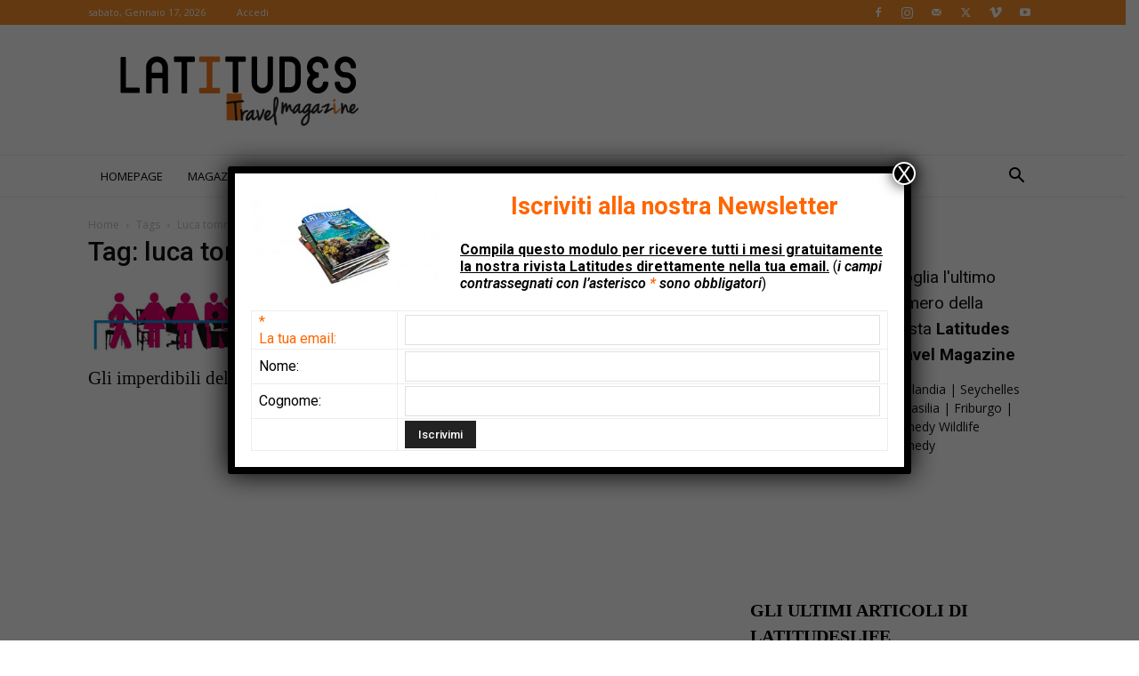

--- FILE ---
content_type: text/html; charset=UTF-8
request_url: https://www.latitudeslife.com/tag/luca-tommasini/
body_size: 49797
content:
<!doctype html >
<!--[if IE 8]>    <html class="ie8" lang="en"> <![endif]-->
<!--[if IE 9]>    <html class="ie9" lang="en"> <![endif]-->
<!--[if gt IE 8]><!--> <html lang="it-IT"> <!--<![endif]-->
<head><meta charset="UTF-8" /><script>if(navigator.userAgent.match(/MSIE|Internet Explorer/i)||navigator.userAgent.match(/Trident\/7\..*?rv:11/i)){var href=document.location.href;if(!href.match(/[?&]nowprocket/)){if(href.indexOf("?")==-1){if(href.indexOf("#")==-1){document.location.href=href+"?nowprocket=1"}else{document.location.href=href.replace("#","?nowprocket=1#")}}else{if(href.indexOf("#")==-1){document.location.href=href+"&nowprocket=1"}else{document.location.href=href.replace("#","&nowprocket=1#")}}}}</script><script>(()=>{class RocketLazyLoadScripts{constructor(){this.v="2.0.4",this.userEvents=["keydown","keyup","mousedown","mouseup","mousemove","mouseover","mouseout","touchmove","touchstart","touchend","touchcancel","wheel","click","dblclick","input"],this.attributeEvents=["onblur","onclick","oncontextmenu","ondblclick","onfocus","onmousedown","onmouseenter","onmouseleave","onmousemove","onmouseout","onmouseover","onmouseup","onmousewheel","onscroll","onsubmit"]}async t(){this.i(),this.o(),/iP(ad|hone)/.test(navigator.userAgent)&&this.h(),this.u(),this.l(this),this.m(),this.k(this),this.p(this),this._(),await Promise.all([this.R(),this.L()]),this.lastBreath=Date.now(),this.S(this),this.P(),this.D(),this.O(),this.M(),await this.C(this.delayedScripts.normal),await this.C(this.delayedScripts.defer),await this.C(this.delayedScripts.async),await this.T(),await this.F(),await this.j(),await this.A(),window.dispatchEvent(new Event("rocket-allScriptsLoaded")),this.everythingLoaded=!0,this.lastTouchEnd&&await new Promise(t=>setTimeout(t,500-Date.now()+this.lastTouchEnd)),this.I(),this.H(),this.U(),this.W()}i(){this.CSPIssue=sessionStorage.getItem("rocketCSPIssue"),document.addEventListener("securitypolicyviolation",t=>{this.CSPIssue||"script-src-elem"!==t.violatedDirective||"data"!==t.blockedURI||(this.CSPIssue=!0,sessionStorage.setItem("rocketCSPIssue",!0))},{isRocket:!0})}o(){window.addEventListener("pageshow",t=>{this.persisted=t.persisted,this.realWindowLoadedFired=!0},{isRocket:!0}),window.addEventListener("pagehide",()=>{this.onFirstUserAction=null},{isRocket:!0})}h(){let t;function e(e){t=e}window.addEventListener("touchstart",e,{isRocket:!0}),window.addEventListener("touchend",function i(o){o.changedTouches[0]&&t.changedTouches[0]&&Math.abs(o.changedTouches[0].pageX-t.changedTouches[0].pageX)<10&&Math.abs(o.changedTouches[0].pageY-t.changedTouches[0].pageY)<10&&o.timeStamp-t.timeStamp<200&&(window.removeEventListener("touchstart",e,{isRocket:!0}),window.removeEventListener("touchend",i,{isRocket:!0}),"INPUT"===o.target.tagName&&"text"===o.target.type||(o.target.dispatchEvent(new TouchEvent("touchend",{target:o.target,bubbles:!0})),o.target.dispatchEvent(new MouseEvent("mouseover",{target:o.target,bubbles:!0})),o.target.dispatchEvent(new PointerEvent("click",{target:o.target,bubbles:!0,cancelable:!0,detail:1,clientX:o.changedTouches[0].clientX,clientY:o.changedTouches[0].clientY})),event.preventDefault()))},{isRocket:!0})}q(t){this.userActionTriggered||("mousemove"!==t.type||this.firstMousemoveIgnored?"keyup"===t.type||"mouseover"===t.type||"mouseout"===t.type||(this.userActionTriggered=!0,this.onFirstUserAction&&this.onFirstUserAction()):this.firstMousemoveIgnored=!0),"click"===t.type&&t.preventDefault(),t.stopPropagation(),t.stopImmediatePropagation(),"touchstart"===this.lastEvent&&"touchend"===t.type&&(this.lastTouchEnd=Date.now()),"click"===t.type&&(this.lastTouchEnd=0),this.lastEvent=t.type,t.composedPath&&t.composedPath()[0].getRootNode()instanceof ShadowRoot&&(t.rocketTarget=t.composedPath()[0]),this.savedUserEvents.push(t)}u(){this.savedUserEvents=[],this.userEventHandler=this.q.bind(this),this.userEvents.forEach(t=>window.addEventListener(t,this.userEventHandler,{passive:!1,isRocket:!0})),document.addEventListener("visibilitychange",this.userEventHandler,{isRocket:!0})}U(){this.userEvents.forEach(t=>window.removeEventListener(t,this.userEventHandler,{passive:!1,isRocket:!0})),document.removeEventListener("visibilitychange",this.userEventHandler,{isRocket:!0}),this.savedUserEvents.forEach(t=>{(t.rocketTarget||t.target).dispatchEvent(new window[t.constructor.name](t.type,t))})}m(){const t="return false",e=Array.from(this.attributeEvents,t=>"data-rocket-"+t),i="["+this.attributeEvents.join("],[")+"]",o="[data-rocket-"+this.attributeEvents.join("],[data-rocket-")+"]",s=(e,i,o)=>{o&&o!==t&&(e.setAttribute("data-rocket-"+i,o),e["rocket"+i]=new Function("event",o),e.setAttribute(i,t))};new MutationObserver(t=>{for(const n of t)"attributes"===n.type&&(n.attributeName.startsWith("data-rocket-")||this.everythingLoaded?n.attributeName.startsWith("data-rocket-")&&this.everythingLoaded&&this.N(n.target,n.attributeName.substring(12)):s(n.target,n.attributeName,n.target.getAttribute(n.attributeName))),"childList"===n.type&&n.addedNodes.forEach(t=>{if(t.nodeType===Node.ELEMENT_NODE)if(this.everythingLoaded)for(const i of[t,...t.querySelectorAll(o)])for(const t of i.getAttributeNames())e.includes(t)&&this.N(i,t.substring(12));else for(const e of[t,...t.querySelectorAll(i)])for(const t of e.getAttributeNames())this.attributeEvents.includes(t)&&s(e,t,e.getAttribute(t))})}).observe(document,{subtree:!0,childList:!0,attributeFilter:[...this.attributeEvents,...e]})}I(){this.attributeEvents.forEach(t=>{document.querySelectorAll("[data-rocket-"+t+"]").forEach(e=>{this.N(e,t)})})}N(t,e){const i=t.getAttribute("data-rocket-"+e);i&&(t.setAttribute(e,i),t.removeAttribute("data-rocket-"+e))}k(t){Object.defineProperty(HTMLElement.prototype,"onclick",{get(){return this.rocketonclick||null},set(e){this.rocketonclick=e,this.setAttribute(t.everythingLoaded?"onclick":"data-rocket-onclick","this.rocketonclick(event)")}})}S(t){function e(e,i){let o=e[i];e[i]=null,Object.defineProperty(e,i,{get:()=>o,set(s){t.everythingLoaded?o=s:e["rocket"+i]=o=s}})}e(document,"onreadystatechange"),e(window,"onload"),e(window,"onpageshow");try{Object.defineProperty(document,"readyState",{get:()=>t.rocketReadyState,set(e){t.rocketReadyState=e},configurable:!0}),document.readyState="loading"}catch(t){console.log("WPRocket DJE readyState conflict, bypassing")}}l(t){this.originalAddEventListener=EventTarget.prototype.addEventListener,this.originalRemoveEventListener=EventTarget.prototype.removeEventListener,this.savedEventListeners=[],EventTarget.prototype.addEventListener=function(e,i,o){o&&o.isRocket||!t.B(e,this)&&!t.userEvents.includes(e)||t.B(e,this)&&!t.userActionTriggered||e.startsWith("rocket-")||t.everythingLoaded?t.originalAddEventListener.call(this,e,i,o):(t.savedEventListeners.push({target:this,remove:!1,type:e,func:i,options:o}),"mouseenter"!==e&&"mouseleave"!==e||t.originalAddEventListener.call(this,e,t.savedUserEvents.push,o))},EventTarget.prototype.removeEventListener=function(e,i,o){o&&o.isRocket||!t.B(e,this)&&!t.userEvents.includes(e)||t.B(e,this)&&!t.userActionTriggered||e.startsWith("rocket-")||t.everythingLoaded?t.originalRemoveEventListener.call(this,e,i,o):t.savedEventListeners.push({target:this,remove:!0,type:e,func:i,options:o})}}J(t,e){this.savedEventListeners=this.savedEventListeners.filter(i=>{let o=i.type,s=i.target||window;return e!==o||t!==s||(this.B(o,s)&&(i.type="rocket-"+o),this.$(i),!1)})}H(){EventTarget.prototype.addEventListener=this.originalAddEventListener,EventTarget.prototype.removeEventListener=this.originalRemoveEventListener,this.savedEventListeners.forEach(t=>this.$(t))}$(t){t.remove?this.originalRemoveEventListener.call(t.target,t.type,t.func,t.options):this.originalAddEventListener.call(t.target,t.type,t.func,t.options)}p(t){let e;function i(e){return t.everythingLoaded?e:e.split(" ").map(t=>"load"===t||t.startsWith("load.")?"rocket-jquery-load":t).join(" ")}function o(o){function s(e){const s=o.fn[e];o.fn[e]=o.fn.init.prototype[e]=function(){return this[0]===window&&t.userActionTriggered&&("string"==typeof arguments[0]||arguments[0]instanceof String?arguments[0]=i(arguments[0]):"object"==typeof arguments[0]&&Object.keys(arguments[0]).forEach(t=>{const e=arguments[0][t];delete arguments[0][t],arguments[0][i(t)]=e})),s.apply(this,arguments),this}}if(o&&o.fn&&!t.allJQueries.includes(o)){const e={DOMContentLoaded:[],"rocket-DOMContentLoaded":[]};for(const t in e)document.addEventListener(t,()=>{e[t].forEach(t=>t())},{isRocket:!0});o.fn.ready=o.fn.init.prototype.ready=function(i){function s(){parseInt(o.fn.jquery)>2?setTimeout(()=>i.bind(document)(o)):i.bind(document)(o)}return"function"==typeof i&&(t.realDomReadyFired?!t.userActionTriggered||t.fauxDomReadyFired?s():e["rocket-DOMContentLoaded"].push(s):e.DOMContentLoaded.push(s)),o([])},s("on"),s("one"),s("off"),t.allJQueries.push(o)}e=o}t.allJQueries=[],o(window.jQuery),Object.defineProperty(window,"jQuery",{get:()=>e,set(t){o(t)}})}P(){const t=new Map;document.write=document.writeln=function(e){const i=document.currentScript,o=document.createRange(),s=i.parentElement;let n=t.get(i);void 0===n&&(n=i.nextSibling,t.set(i,n));const c=document.createDocumentFragment();o.setStart(c,0),c.appendChild(o.createContextualFragment(e)),s.insertBefore(c,n)}}async R(){return new Promise(t=>{this.userActionTriggered?t():this.onFirstUserAction=t})}async L(){return new Promise(t=>{document.addEventListener("DOMContentLoaded",()=>{this.realDomReadyFired=!0,t()},{isRocket:!0})})}async j(){return this.realWindowLoadedFired?Promise.resolve():new Promise(t=>{window.addEventListener("load",t,{isRocket:!0})})}M(){this.pendingScripts=[];this.scriptsMutationObserver=new MutationObserver(t=>{for(const e of t)e.addedNodes.forEach(t=>{"SCRIPT"!==t.tagName||t.noModule||t.isWPRocket||this.pendingScripts.push({script:t,promise:new Promise(e=>{const i=()=>{const i=this.pendingScripts.findIndex(e=>e.script===t);i>=0&&this.pendingScripts.splice(i,1),e()};t.addEventListener("load",i,{isRocket:!0}),t.addEventListener("error",i,{isRocket:!0}),setTimeout(i,1e3)})})})}),this.scriptsMutationObserver.observe(document,{childList:!0,subtree:!0})}async F(){await this.X(),this.pendingScripts.length?(await this.pendingScripts[0].promise,await this.F()):this.scriptsMutationObserver.disconnect()}D(){this.delayedScripts={normal:[],async:[],defer:[]},document.querySelectorAll("script[type$=rocketlazyloadscript]").forEach(t=>{t.hasAttribute("data-rocket-src")?t.hasAttribute("async")&&!1!==t.async?this.delayedScripts.async.push(t):t.hasAttribute("defer")&&!1!==t.defer||"module"===t.getAttribute("data-rocket-type")?this.delayedScripts.defer.push(t):this.delayedScripts.normal.push(t):this.delayedScripts.normal.push(t)})}async _(){await this.L();let t=[];document.querySelectorAll("script[type$=rocketlazyloadscript][data-rocket-src]").forEach(e=>{let i=e.getAttribute("data-rocket-src");if(i&&!i.startsWith("data:")){i.startsWith("//")&&(i=location.protocol+i);try{const o=new URL(i).origin;o!==location.origin&&t.push({src:o,crossOrigin:e.crossOrigin||"module"===e.getAttribute("data-rocket-type")})}catch(t){}}}),t=[...new Map(t.map(t=>[JSON.stringify(t),t])).values()],this.Y(t,"preconnect")}async G(t){if(await this.K(),!0!==t.noModule||!("noModule"in HTMLScriptElement.prototype))return new Promise(e=>{let i;function o(){(i||t).setAttribute("data-rocket-status","executed"),e()}try{if(navigator.userAgent.includes("Firefox/")||""===navigator.vendor||this.CSPIssue)i=document.createElement("script"),[...t.attributes].forEach(t=>{let e=t.nodeName;"type"!==e&&("data-rocket-type"===e&&(e="type"),"data-rocket-src"===e&&(e="src"),i.setAttribute(e,t.nodeValue))}),t.text&&(i.text=t.text),t.nonce&&(i.nonce=t.nonce),i.hasAttribute("src")?(i.addEventListener("load",o,{isRocket:!0}),i.addEventListener("error",()=>{i.setAttribute("data-rocket-status","failed-network"),e()},{isRocket:!0}),setTimeout(()=>{i.isConnected||e()},1)):(i.text=t.text,o()),i.isWPRocket=!0,t.parentNode.replaceChild(i,t);else{const i=t.getAttribute("data-rocket-type"),s=t.getAttribute("data-rocket-src");i?(t.type=i,t.removeAttribute("data-rocket-type")):t.removeAttribute("type"),t.addEventListener("load",o,{isRocket:!0}),t.addEventListener("error",i=>{this.CSPIssue&&i.target.src.startsWith("data:")?(console.log("WPRocket: CSP fallback activated"),t.removeAttribute("src"),this.G(t).then(e)):(t.setAttribute("data-rocket-status","failed-network"),e())},{isRocket:!0}),s?(t.fetchPriority="high",t.removeAttribute("data-rocket-src"),t.src=s):t.src="data:text/javascript;base64,"+window.btoa(unescape(encodeURIComponent(t.text)))}}catch(i){t.setAttribute("data-rocket-status","failed-transform"),e()}});t.setAttribute("data-rocket-status","skipped")}async C(t){const e=t.shift();return e?(e.isConnected&&await this.G(e),this.C(t)):Promise.resolve()}O(){this.Y([...this.delayedScripts.normal,...this.delayedScripts.defer,...this.delayedScripts.async],"preload")}Y(t,e){this.trash=this.trash||[];let i=!0;var o=document.createDocumentFragment();t.forEach(t=>{const s=t.getAttribute&&t.getAttribute("data-rocket-src")||t.src;if(s&&!s.startsWith("data:")){const n=document.createElement("link");n.href=s,n.rel=e,"preconnect"!==e&&(n.as="script",n.fetchPriority=i?"high":"low"),t.getAttribute&&"module"===t.getAttribute("data-rocket-type")&&(n.crossOrigin=!0),t.crossOrigin&&(n.crossOrigin=t.crossOrigin),t.integrity&&(n.integrity=t.integrity),t.nonce&&(n.nonce=t.nonce),o.appendChild(n),this.trash.push(n),i=!1}}),document.head.appendChild(o)}W(){this.trash.forEach(t=>t.remove())}async T(){try{document.readyState="interactive"}catch(t){}this.fauxDomReadyFired=!0;try{await this.K(),this.J(document,"readystatechange"),document.dispatchEvent(new Event("rocket-readystatechange")),await this.K(),document.rocketonreadystatechange&&document.rocketonreadystatechange(),await this.K(),this.J(document,"DOMContentLoaded"),document.dispatchEvent(new Event("rocket-DOMContentLoaded")),await this.K(),this.J(window,"DOMContentLoaded"),window.dispatchEvent(new Event("rocket-DOMContentLoaded"))}catch(t){console.error(t)}}async A(){try{document.readyState="complete"}catch(t){}try{await this.K(),this.J(document,"readystatechange"),document.dispatchEvent(new Event("rocket-readystatechange")),await this.K(),document.rocketonreadystatechange&&document.rocketonreadystatechange(),await this.K(),this.J(window,"load"),window.dispatchEvent(new Event("rocket-load")),await this.K(),window.rocketonload&&window.rocketonload(),await this.K(),this.allJQueries.forEach(t=>t(window).trigger("rocket-jquery-load")),await this.K(),this.J(window,"pageshow");const t=new Event("rocket-pageshow");t.persisted=this.persisted,window.dispatchEvent(t),await this.K(),window.rocketonpageshow&&window.rocketonpageshow({persisted:this.persisted})}catch(t){console.error(t)}}async K(){Date.now()-this.lastBreath>45&&(await this.X(),this.lastBreath=Date.now())}async X(){return document.hidden?new Promise(t=>setTimeout(t)):new Promise(t=>requestAnimationFrame(t))}B(t,e){return e===document&&"readystatechange"===t||(e===document&&"DOMContentLoaded"===t||(e===window&&"DOMContentLoaded"===t||(e===window&&"load"===t||e===window&&"pageshow"===t)))}static run(){(new RocketLazyLoadScripts).t()}}RocketLazyLoadScripts.run()})();</script>
    <title>luca tommasini Archivi - Latitudes</title>
<link data-rocket-preload as="style" href="https://fonts.googleapis.com/css?family=Open%20Sans%3A400%2C600%2C700%2C600italic%2C700italic%7CRoboto%3A400%2C500%2C700%2C600%2C600italic%2C700italic&#038;display=swap" rel="preload">
<link href="https://fonts.googleapis.com/css?family=Open%20Sans%3A400%2C600%2C700%2C600italic%2C700italic%7CRoboto%3A400%2C500%2C700%2C600%2C600italic%2C700italic&#038;display=swap" media="print" onload="this.media=&#039;all&#039;" rel="stylesheet">
<noscript data-wpr-hosted-gf-parameters=""><link rel="stylesheet" href="https://fonts.googleapis.com/css?family=Open%20Sans%3A400%2C600%2C700%2C600italic%2C700italic%7CRoboto%3A400%2C500%2C700%2C600%2C600italic%2C700italic&#038;display=swap"></noscript>
    
    <meta name="viewport" content="width=device-width, initial-scale=1.0">
    <link rel="pingback" href="https://www.latitudeslife.com/xmlrpc.php" />
    <meta name='robots' content='index, follow, max-image-preview:large, max-snippet:-1, max-video-preview:-1' />
<link rel="icon" type="image/png" href="https://www.latitudeslife.com/wp-content/uploads/favicon-latitudes-latitudeslife-viaggi-travel.ico">
	<!-- This site is optimized with the Yoast SEO Premium plugin v26.7 (Yoast SEO v26.7) - https://yoast.com/wordpress/plugins/seo/ -->
	<link rel="canonical" href="https://www.latitudeslife.com/tag/luca-tommasini/" />
	<meta property="og:locale" content="it_IT" />
	<meta property="og:type" content="article" />
	<meta property="og:title" content="luca tommasini Archivi" />
	<meta property="og:url" content="https://www.latitudeslife.com/tag/luca-tommasini/" />
	<meta property="og:site_name" content="Latitudes" />
	<meta name="twitter:card" content="summary_large_image" />
	<script type="application/ld+json" class="yoast-schema-graph">{"@context":"https://schema.org","@graph":[{"@type":"CollectionPage","@id":"https://www.latitudeslife.com/tag/luca-tommasini/","url":"https://www.latitudeslife.com/tag/luca-tommasini/","name":"luca tommasini Archivi - Latitudes","isPartOf":{"@id":"https://www.latitudeslife.com/#website"},"primaryImageOfPage":{"@id":"https://www.latitudeslife.com/tag/luca-tommasini/#primaryimage"},"image":{"@id":"https://www.latitudeslife.com/tag/luca-tommasini/#primaryimage"},"thumbnailUrl":"https://www.latitudeslife.com/wp-content/uploads/2011/04/sedutadiquartiere.jpg","breadcrumb":{"@id":"https://www.latitudeslife.com/tag/luca-tommasini/#breadcrumb"},"inLanguage":"it-IT"},{"@type":"ImageObject","inLanguage":"it-IT","@id":"https://www.latitudeslife.com/tag/luca-tommasini/#primaryimage","url":"https://www.latitudeslife.com/wp-content/uploads/2011/04/sedutadiquartiere.jpg","contentUrl":"https://www.latitudeslife.com/wp-content/uploads/2011/04/sedutadiquartiere.jpg","width":777,"height":190},{"@type":"BreadcrumbList","@id":"https://www.latitudeslife.com/tag/luca-tommasini/#breadcrumb","itemListElement":[{"@type":"ListItem","position":1,"name":"Home","item":"https://www.latitudeslife.com/"},{"@type":"ListItem","position":2,"name":"luca tommasini"}]},{"@type":"WebSite","@id":"https://www.latitudeslife.com/#website","url":"https://www.latitudeslife.com/","name":"Rivista di viaggi Latitudes","description":"Travel Magazine","publisher":{"@id":"https://www.latitudeslife.com/#organization"},"potentialAction":[{"@type":"SearchAction","target":{"@type":"EntryPoint","urlTemplate":"https://www.latitudeslife.com/?s={search_term_string}"},"query-input":{"@type":"PropertyValueSpecification","valueRequired":true,"valueName":"search_term_string"}}],"inLanguage":"it-IT"},{"@type":"Organization","@id":"https://www.latitudeslife.com/#organization","name":"Latitudes","url":"https://www.latitudeslife.com/","logo":{"@type":"ImageObject","inLanguage":"it-IT","@id":"https://www.latitudeslife.com/#/schema/logo/image/","url":"https://www.latitudeslife.com/wp-content/uploads/retina-logo-544-x-180px-.png","contentUrl":"https://www.latitudeslife.com/wp-content/uploads/retina-logo-544-x-180px-.png","width":272,"height":90,"caption":"Latitudes"},"image":{"@id":"https://www.latitudeslife.com/#/schema/logo/image/"},"sameAs":["https://www.facebook.com/latitudeslife"]}]}</script>
	<!-- / Yoast SEO Premium plugin. -->


<link rel='dns-prefetch' href='//www.googletagmanager.com' />
<link rel='dns-prefetch' href='//fonts.googleapis.com' />
<link href='https://fonts.gstatic.com' crossorigin rel='preconnect' />
<link rel="alternate" type="application/rss+xml" title="Latitudes &raquo; Feed" href="https://www.latitudeslife.com/feed/" />
<link rel="alternate" type="application/rss+xml" title="Latitudes &raquo; luca tommasini Feed del tag" href="https://www.latitudeslife.com/tag/luca-tommasini/feed/" />
<style id='wp-img-auto-sizes-contain-inline-css' type='text/css'>
img:is([sizes=auto i],[sizes^="auto," i]){contain-intrinsic-size:3000px 1500px}
/*# sourceURL=wp-img-auto-sizes-contain-inline-css */
</style>
<style id='wp-emoji-styles-inline-css' type='text/css'>

	img.wp-smiley, img.emoji {
		display: inline !important;
		border: none !important;
		box-shadow: none !important;
		height: 1em !important;
		width: 1em !important;
		margin: 0 0.07em !important;
		vertical-align: -0.1em !important;
		background: none !important;
		padding: 0 !important;
	}
/*# sourceURL=wp-emoji-styles-inline-css */
</style>
<style id='classic-theme-styles-inline-css' type='text/css'>
/*! This file is auto-generated */
.wp-block-button__link{color:#fff;background-color:#32373c;border-radius:9999px;box-shadow:none;text-decoration:none;padding:calc(.667em + 2px) calc(1.333em + 2px);font-size:1.125em}.wp-block-file__button{background:#32373c;color:#fff;text-decoration:none}
/*# sourceURL=/wp-includes/css/classic-themes.min.css */
</style>
<link rel='stylesheet' id='wp-components-css' href='https://www.latitudeslife.com/wp-includes/css/dist/components/style.min.css?ver=6.9' type='text/css' media='all' />
<link rel='stylesheet' id='wp-preferences-css' href='https://www.latitudeslife.com/wp-includes/css/dist/preferences/style.min.css?ver=6.9' type='text/css' media='all' />
<link rel='stylesheet' id='wp-block-editor-css' href='https://www.latitudeslife.com/wp-includes/css/dist/block-editor/style.min.css?ver=6.9' type='text/css' media='all' />
<link data-minify="1" rel='stylesheet' id='popup-maker-block-library-style-css' href='https://www.latitudeslife.com/wp-content/cache/min/1/wp-content/plugins/popup-maker/dist/packages/block-library-style.css?ver=1768389520' type='text/css' media='all' />
<link rel='stylesheet' id='responsive-lightbox-swipebox-css' href='https://www.latitudeslife.com/wp-content/cache/background-css/1/www.latitudeslife.com/wp-content/plugins/responsive-lightbox/assets/swipebox/swipebox.min.css?ver=1.5.2&wpr_t=1768654246' type='text/css' media='all' />
<link data-minify="1" rel='stylesheet' id='wpba_front_end_styles-css' href='https://www.latitudeslife.com/wp-content/cache/min/1/wp-content/plugins/wp-better-attachments/assets/css/wpba-frontend.css?ver=1768389520' type='text/css' media='all' />
<link data-minify="1" rel='stylesheet' id='td-plugin-multi-purpose-css' href='https://www.latitudeslife.com/wp-content/cache/min/1/wp-content/plugins/td-composer/td-multi-purpose/style.css?ver=1768389520' type='text/css' media='all' />

<link data-minify="1" rel='stylesheet' id='popup-maker-site-css' href='https://www.latitudeslife.com/wp-content/cache/min/1/wp-content/uploads/pum/pum-site-styles-1.css?ver=1768389520' type='text/css' media='all' />
<link data-minify="1" rel='stylesheet' id='td-theme-css' href='https://www.latitudeslife.com/wp-content/cache/min/1/wp-content/themes/Newspaper/style.css?ver=1768389520' type='text/css' media='all' />
<style id='td-theme-inline-css' type='text/css'>@media (max-width:767px){.td-header-desktop-wrap{display:none}}@media (min-width:767px){.td-header-mobile-wrap{display:none}}</style>
<link rel='stylesheet' id='td-theme-child-css' href='https://www.latitudeslife.com/wp-content/themes/Newspaper-child-latitudeslife/style.css?ver=12.6.5c' type='text/css' media='all' />
<link rel='stylesheet' id='ulp-css' href='https://www.latitudeslife.com/wp-content/cache/background-css/1/www.latitudeslife.com/wp-content/plugins/layered-popups/css/style.min.css?ver=6.42&wpr_t=1768654246' type='text/css' media='all' />
<link rel='stylesheet' id='ulp-link-buttons-css' href='https://www.latitudeslife.com/wp-content/plugins/layered-popups/css/link-buttons.min.css?ver=6.42' type='text/css' media='all' />
<link data-minify="1" rel='stylesheet' id='td-legacy-framework-front-style-css' href='https://www.latitudeslife.com/wp-content/cache/background-css/1/www.latitudeslife.com/wp-content/cache/min/1/wp-content/plugins/td-composer/legacy/Newspaper/assets/css/td_legacy_main.css?ver=1768389520&wpr_t=1768654246' type='text/css' media='all' />
<link data-minify="1" rel='stylesheet' id='td-standard-pack-framework-front-style-css' href='https://www.latitudeslife.com/wp-content/cache/background-css/1/www.latitudeslife.com/wp-content/cache/min/1/wp-content/plugins/td-standard-pack/Newspaper/assets/css/td_standard_pack_main.css?ver=1768389520&wpr_t=1768654246' type='text/css' media='all' />
<link data-minify="1" rel='stylesheet' id='td-theme-demo-style-css' href='https://www.latitudeslife.com/wp-content/cache/min/1/wp-content/plugins/td-composer/legacy/Newspaper/includes/demos/lifestyle/demo_style.css?ver=1768389520' type='text/css' media='all' />
<link data-minify="1" rel='stylesheet' id='tdb_style_cloud_templates_front-css' href='https://www.latitudeslife.com/wp-content/cache/min/1/wp-content/plugins/td-cloud-library/assets/css/tdb_main.css?ver=1768389520' type='text/css' media='all' />
<script type="text/javascript" src="https://www.latitudeslife.com/wp-includes/js/jquery/jquery.min.js?ver=3.7.1" id="jquery-core-js" data-rocket-defer defer></script>
<script type="text/javascript" src="https://www.latitudeslife.com/wp-includes/js/jquery/jquery-migrate.min.js?ver=3.4.1" id="jquery-migrate-js" data-rocket-defer defer></script>
<script type="rocketlazyloadscript" data-rocket-type="text/javascript" data-rocket-src="https://www.latitudeslife.com/wp-content/plugins/responsive-lightbox/assets/dompurify/purify.min.js?ver=3.1.7" id="dompurify-js" data-rocket-defer defer></script>
<script type="text/javascript" id="responsive-lightbox-sanitizer-js-before">
/* <![CDATA[ */
window.RLG = window.RLG || {}; window.RLG.sanitizeAllowedHosts = ["youtube.com","www.youtube.com","youtu.be","vimeo.com","player.vimeo.com"];
//# sourceURL=responsive-lightbox-sanitizer-js-before
/* ]]> */
</script>
<script type="rocketlazyloadscript" data-minify="1" data-rocket-type="text/javascript" data-rocket-src="https://www.latitudeslife.com/wp-content/cache/min/1/wp-content/plugins/responsive-lightbox/js/sanitizer.js?ver=1768389520" id="responsive-lightbox-sanitizer-js" data-rocket-defer defer></script>
<script type="text/javascript" src="https://www.latitudeslife.com/wp-content/plugins/responsive-lightbox/assets/swipebox/jquery.swipebox.min.js?ver=1.5.2" id="responsive-lightbox-swipebox-js" data-rocket-defer defer></script>
<script type="text/javascript" src="https://www.latitudeslife.com/wp-includes/js/underscore.min.js?ver=1.13.7" id="underscore-js" data-rocket-defer defer></script>
<script type="rocketlazyloadscript" data-rocket-type="text/javascript" data-rocket-src="https://www.latitudeslife.com/wp-content/plugins/responsive-lightbox/assets/infinitescroll/infinite-scroll.pkgd.min.js?ver=4.0.1" id="responsive-lightbox-infinite-scroll-js" data-rocket-defer defer></script>
<script type="text/javascript" id="responsive-lightbox-js-before">
/* <![CDATA[ */
var rlArgs = {"script":"swipebox","selector":"lightbox","customEvents":"","activeGalleries":false,"animation":true,"hideCloseButtonOnMobile":false,"removeBarsOnMobile":false,"hideBars":true,"hideBarsDelay":5000,"videoMaxWidth":1080,"useSVG":true,"loopAtEnd":false,"woocommerce_gallery":false,"ajaxurl":"https:\/\/www.latitudeslife.com\/wp-admin\/admin-ajax.php","nonce":"9f913a3b6f","preview":false,"postId":26549,"scriptExtension":false};

//# sourceURL=responsive-lightbox-js-before
/* ]]> */
</script>
<script type="rocketlazyloadscript" data-minify="1" data-rocket-type="text/javascript" data-rocket-src="https://www.latitudeslife.com/wp-content/cache/min/1/wp-content/plugins/responsive-lightbox/js/front.js?ver=1768389520" id="responsive-lightbox-js" data-rocket-defer defer></script>

<!-- Snippet del tag Google (gtag.js) aggiunto da Site Kit -->
<!-- Snippet Google Analytics aggiunto da Site Kit -->
<script type="rocketlazyloadscript" data-rocket-type="text/javascript" data-rocket-src="https://www.googletagmanager.com/gtag/js?id=GT-NFDF9N5" id="google_gtagjs-js" async></script>
<script type="text/javascript" id="google_gtagjs-js-after">
/* <![CDATA[ */
window.dataLayer = window.dataLayer || [];function gtag(){dataLayer.push(arguments);}
gtag("set","linker",{"domains":["www.latitudeslife.com"]});
gtag("js", new Date());
gtag("set", "developer_id.dZTNiMT", true);
gtag("config", "GT-NFDF9N5");
 window._googlesitekit = window._googlesitekit || {}; window._googlesitekit.throttledEvents = []; window._googlesitekit.gtagEvent = (name, data) => { var key = JSON.stringify( { name, data } ); if ( !! window._googlesitekit.throttledEvents[ key ] ) { return; } window._googlesitekit.throttledEvents[ key ] = true; setTimeout( () => { delete window._googlesitekit.throttledEvents[ key ]; }, 5 ); gtag( "event", name, { ...data, event_source: "site-kit" } ); }; 
//# sourceURL=google_gtagjs-js-after
/* ]]> */
</script>
<link rel="https://api.w.org/" href="https://www.latitudeslife.com/wp-json/" /><link rel="alternate" title="JSON" type="application/json" href="https://www.latitudeslife.com/wp-json/wp/v2/tags/4570" /><link rel="EditURI" type="application/rsd+xml" title="RSD" href="https://www.latitudeslife.com/xmlrpc.php?rsd" />
<meta name="generator" content="WordPress 6.9" />

<!-- This site is using AdRotate v5.17.2 to display their advertisements - https://ajdg.solutions/ -->
<!-- AdRotate CSS -->
<style type="text/css" media="screen">
	.g { margin:0px; padding:0px; overflow:hidden; line-height:1; zoom:1; }
	.g img { height:auto; }
	.g-col { position:relative; float:left; }
	.g-col:first-child { margin-left: 0; }
	.g-col:last-child { margin-right: 0; }
	.g-2 { margin:0px 0px 0px 0px;width:100%; max-width:300px; height:100%; max-height:250px; }
	.g-4 { margin:0px;  width:100%; max-width:728px; height:100%; max-height:80px; }
	.g-8 { margin:0px;  width:100%; max-width:728px; height:100%; max-height:90px; }
	.g-9 { margin:0px;  width:100%; max-width:728px; height:100%; max-height:90px; }
	.g-11 { margin:0px;  width:100%; max-width:728px; height:100%; max-height:90px; }
	.g-12 { margin:0px;  width:100%; max-width:300px; height:100%; max-height:250px; }
	.g-13 { margin:0px;  width:100%; max-width:728px; height:100%; max-height:90px; }
	@media only screen and (max-width: 480px) {
		.g-col, .g-dyn, .g-single { width:100%; margin-left:0; margin-right:0; }
	}
</style>
<!-- /AdRotate CSS -->

<meta name="generator" content="Site Kit by Google 1.165.0" />    <script>
        window.tdb_global_vars = {"wpRestUrl":"https:\/\/www.latitudeslife.com\/wp-json\/","permalinkStructure":"\/%year%\/%monthnum%\/%postname%\/"};
        window.tdb_p_autoload_vars = {"isAjax":false,"isAdminBarShowing":false,"autoloadScrollPercent":50};
    </script>
    
    <style id="tdb-global-colors">:root{--custom-accent-1:#34a86e;--custom-accent-2:#2fc48d;--custom-accent-3:#000000}</style>
	
    <style id="tdb-global-fonts">
        :root {--global-1: Space Grotesk;--global-2: Red Hat Display;}
    </style>
    
<!-- Meta tag Google AdSense aggiunti da Site Kit -->
<meta name="google-adsense-platform-account" content="ca-host-pub-2644536267352236">
<meta name="google-adsense-platform-domain" content="sitekit.withgoogle.com">
<!-- Fine dei meta tag Google AdSense aggiunti da Site Kit -->

<!-- JS generated by theme -->

<script>
    
    

	    var tdBlocksArray = []; //here we store all the items for the current page

	    // td_block class - each ajax block uses a object of this class for requests
	    function tdBlock() {
		    this.id = '';
		    this.block_type = 1; //block type id (1-234 etc)
		    this.atts = '';
		    this.td_column_number = '';
		    this.td_current_page = 1; //
		    this.post_count = 0; //from wp
		    this.found_posts = 0; //from wp
		    this.max_num_pages = 0; //from wp
		    this.td_filter_value = ''; //current live filter value
		    this.is_ajax_running = false;
		    this.td_user_action = ''; // load more or infinite loader (used by the animation)
		    this.header_color = '';
		    this.ajax_pagination_infinite_stop = ''; //show load more at page x
	    }

        // td_js_generator - mini detector
        ( function () {
            var htmlTag = document.getElementsByTagName("html")[0];

	        if ( navigator.userAgent.indexOf("MSIE 10.0") > -1 ) {
                htmlTag.className += ' ie10';
            }

            if ( !!navigator.userAgent.match(/Trident.*rv\:11\./) ) {
                htmlTag.className += ' ie11';
            }

	        if ( navigator.userAgent.indexOf("Edge") > -1 ) {
                htmlTag.className += ' ieEdge';
            }

            if ( /(iPad|iPhone|iPod)/g.test(navigator.userAgent) ) {
                htmlTag.className += ' td-md-is-ios';
            }

            var user_agent = navigator.userAgent.toLowerCase();
            if ( user_agent.indexOf("android") > -1 ) {
                htmlTag.className += ' td-md-is-android';
            }

            if ( -1 !== navigator.userAgent.indexOf('Mac OS X')  ) {
                htmlTag.className += ' td-md-is-os-x';
            }

            if ( /chrom(e|ium)/.test(navigator.userAgent.toLowerCase()) ) {
               htmlTag.className += ' td-md-is-chrome';
            }

            if ( -1 !== navigator.userAgent.indexOf('Firefox') ) {
                htmlTag.className += ' td-md-is-firefox';
            }

            if ( -1 !== navigator.userAgent.indexOf('Safari') && -1 === navigator.userAgent.indexOf('Chrome') ) {
                htmlTag.className += ' td-md-is-safari';
            }

            if( -1 !== navigator.userAgent.indexOf('IEMobile') ){
                htmlTag.className += ' td-md-is-iemobile';
            }

        })();

        var tdLocalCache = {};

        ( function () {
            "use strict";

            tdLocalCache = {
                data: {},
                remove: function (resource_id) {
                    delete tdLocalCache.data[resource_id];
                },
                exist: function (resource_id) {
                    return tdLocalCache.data.hasOwnProperty(resource_id) && tdLocalCache.data[resource_id] !== null;
                },
                get: function (resource_id) {
                    return tdLocalCache.data[resource_id];
                },
                set: function (resource_id, cachedData) {
                    tdLocalCache.remove(resource_id);
                    tdLocalCache.data[resource_id] = cachedData;
                }
            };
        })();

    
    
var td_viewport_interval_list=[{"limitBottom":767,"sidebarWidth":228},{"limitBottom":1018,"sidebarWidth":300},{"limitBottom":1140,"sidebarWidth":324}];
var tds_general_modal_image="yes";
var tdc_is_installed="yes";
var td_ajax_url="https:\/\/www.latitudeslife.com\/wp-admin\/admin-ajax.php?td_theme_name=Newspaper&v=12.6.5";
var td_get_template_directory_uri="https:\/\/www.latitudeslife.com\/wp-content\/plugins\/td-composer\/legacy\/common";
var tds_snap_menu="smart_snap_always";
var tds_logo_on_sticky="";
var tds_header_style="";
var td_please_wait="Per favore attendi...";
var td_email_user_pass_incorrect="Utente o password errata!";
var td_email_user_incorrect="Email o Username errati!";
var td_email_incorrect="Email non corretta!";
var td_user_incorrect="Username incorrect!";
var td_email_user_empty="Email or username empty!";
var td_pass_empty="Pass empty!";
var td_pass_pattern_incorrect="Invalid Pass Pattern!";
var td_retype_pass_incorrect="Retyped Pass incorrect!";
var tds_more_articles_on_post_enable="show";
var tds_more_articles_on_post_time_to_wait="";
var tds_more_articles_on_post_pages_distance_from_top=0;
var tds_captcha="";
var tds_theme_color_site_wide="#f59028";
var tds_smart_sidebar="enabled";
var tdThemeName="Newspaper";
var tdThemeNameWl="Newspaper";
var td_magnific_popup_translation_tPrev="Precedente (Freccia Sinistra)";
var td_magnific_popup_translation_tNext="Successivo (tasto freccia destra)";
var td_magnific_popup_translation_tCounter="%curr% di %total%";
var td_magnific_popup_translation_ajax_tError="Il contenuto di %url% non pu\u00f2 essere caricato.";
var td_magnific_popup_translation_image_tError="L'immagine #%curr% non pu\u00f2 essere caricata";
var tdBlockNonce="6d1c5e80bb";
var tdMobileMenu="enabled";
var tdMobileSearch="enabled";
var tdDateNamesI18n={"month_names":["Gennaio","Febbraio","Marzo","Aprile","Maggio","Giugno","Luglio","Agosto","Settembre","Ottobre","Novembre","Dicembre"],"month_names_short":["Gen","Feb","Mar","Apr","Mag","Giu","Lug","Ago","Set","Ott","Nov","Dic"],"day_names":["domenica","luned\u00ec","marted\u00ec","mercoled\u00ec","gioved\u00ec","venerd\u00ec","sabato"],"day_names_short":["Dom","Lun","Mar","Mer","Gio","Ven","Sab"]};
var tdb_modal_confirm="Save";
var tdb_modal_cancel="Cancel";
var tdb_modal_confirm_alt="Yes";
var tdb_modal_cancel_alt="No";
var td_ad_background_click_link="";
var td_ad_background_click_target="";
</script>

<style></style>
		<script type="rocketlazyloadscript">
			var ulp_custom_handlers = {};
			var ulp_cookie_value = "1653322542";
			var ulp_onload_popup = "";
			var ulp_onload_mode = "none";
			var ulp_onload_period = "5";
			var ulp_onscroll_popup = "";
			var ulp_onscroll_mode = "none";
			var ulp_onscroll_period = "5";
			var ulp_onexit_popup = "";
			var ulp_onexit_mode = "none";
			var ulp_onexit_period = "5";
			var ulp_onidle_popup = "";
			var ulp_onidle_mode = "none";
			var ulp_onidle_period = "5";
			var ulp_onabd_popup = "";
			var ulp_onabd_mode = "none";
			var ulp_onabd_period = "5";
			var ulp_onload_delay = "5";
			var ulp_onload_close_delay = "0";
			var ulp_onscroll_offset = "600";
			var ulp_onidle_delay = "30";
			var ulp_recaptcha_enable = "off";
			var ulp_content_id = "0";
		</script>
<!-- Header style compiled by theme -->

<style>ul.sf-menu>.menu-item>a{font-size:13px;font-weight:500}.sf-menu ul .menu-item a{font-size:12px;font-weight:normal}.td-page-title,.td-category-title-holder .td-page-title{font-weight:500}.td-scroll-up{position:fixed;bottom:4px;right:5px;cursor:pointer;z-index:9999}.ie9 .td-scroll-up{bottom:-70px}.ie9 .td-scroll-up-visible{bottom:5px}@media (max-width:767px){.td-scroll-up.td-hide-scroll-up-on-mob{display:none!important}}.td-scroll-up{display:none;width:40px;height:40px;background-color:var(--td_theme_color,#4db2ec);transform:translate3d(0,70px,0);transition:transform 0.4s cubic-bezier(.55,0,.1,1) 0s}.td-js-loaded .td-scroll-up{display:block!important}.td-scroll-up .td-icon-menu-up{position:relative;color:#fff;font-size:20px;display:block;text-align:center;width:40px;top:7px}.td-scroll-up-visible{transform:translate3d(0,0,0)}.td-md-is-android .td-scroll-up .td-icon-menu-up{padding-top:1px}:root{--td_theme_color:#f59028;--td_slider_text:rgba(245,144,40,0.7);--td_mobile_gradient_one_mob:rgba(0,0,0,0.8);--td_mobile_gradient_two_mob:rgba(0,0,0,0.7);--td_mobile_text_active_color:#f59028;--td_login_hover_background:#000000;--td_login_hover_color:#ffffff;--td_login_gradient_one:rgba(245,144,40,0.8);--td_login_gradient_two:rgba(255,129,0,0.8)}.td-header-style-12 .td-header-menu-wrap-full,.td-header-style-12 .td-affix,.td-grid-style-1.td-hover-1 .td-big-grid-post:hover .td-post-category,.td-grid-style-5.td-hover-1 .td-big-grid-post:hover .td-post-category,.td_category_template_3 .td-current-sub-category,.td_category_template_8 .td-category-header .td-category a.td-current-sub-category,.td_category_template_4 .td-category-siblings .td-category a:hover,.td_block_big_grid_9.td-grid-style-1 .td-post-category,.td_block_big_grid_9.td-grid-style-5 .td-post-category,.td-grid-style-6.td-hover-1 .td-module-thumb:after,.tdm-menu-active-style5 .td-header-menu-wrap .sf-menu>.current-menu-item>a,.tdm-menu-active-style5 .td-header-menu-wrap .sf-menu>.current-menu-ancestor>a,.tdm-menu-active-style5 .td-header-menu-wrap .sf-menu>.current-category-ancestor>a,.tdm-menu-active-style5 .td-header-menu-wrap .sf-menu>li>a:hover,.tdm-menu-active-style5 .td-header-menu-wrap .sf-menu>.sfHover>a{background-color:#f59028}.td_mega_menu_sub_cats .cur-sub-cat,.td-mega-span h3 a:hover,.td_mod_mega_menu:hover .entry-title a,.header-search-wrap .result-msg a:hover,.td-header-top-menu .td-drop-down-search .td_module_wrap:hover .entry-title a,.td-header-top-menu .td-icon-search:hover,.td-header-wrap .result-msg a:hover,.top-header-menu li a:hover,.top-header-menu .current-menu-item>a,.top-header-menu .current-menu-ancestor>a,.top-header-menu .current-category-ancestor>a,.td-social-icon-wrap>a:hover,.td-header-sp-top-widget .td-social-icon-wrap a:hover,.td_mod_related_posts:hover h3>a,.td-post-template-11 .td-related-title .td-related-left:hover,.td-post-template-11 .td-related-title .td-related-right:hover,.td-post-template-11 .td-related-title .td-cur-simple-item,.td-post-template-11 .td_block_related_posts .td-next-prev-wrap a:hover,.td-category-header .td-pulldown-category-filter-link:hover,.td-category-siblings .td-subcat-dropdown a:hover,.td-category-siblings .td-subcat-dropdown a.td-current-sub-category,.footer-text-wrap .footer-email-wrap a,.footer-social-wrap a:hover,.td_module_17 .td-read-more a:hover,.td_module_18 .td-read-more a:hover,.td_module_19 .td-post-author-name a:hover,.td-pulldown-syle-2 .td-subcat-dropdown:hover .td-subcat-more span,.td-pulldown-syle-2 .td-subcat-dropdown:hover .td-subcat-more i,.td-pulldown-syle-3 .td-subcat-dropdown:hover .td-subcat-more span,.td-pulldown-syle-3 .td-subcat-dropdown:hover .td-subcat-more i,.tdm-menu-active-style3 .tdm-header.td-header-wrap .sf-menu>.current-category-ancestor>a,.tdm-menu-active-style3 .tdm-header.td-header-wrap .sf-menu>.current-menu-ancestor>a,.tdm-menu-active-style3 .tdm-header.td-header-wrap .sf-menu>.current-menu-item>a,.tdm-menu-active-style3 .tdm-header.td-header-wrap .sf-menu>.sfHover>a,.tdm-menu-active-style3 .tdm-header.td-header-wrap .sf-menu>li>a:hover{color:#f59028}.td-mega-menu-page .wpb_content_element ul li a:hover,.td-theme-wrap .td-aj-search-results .td_module_wrap:hover .entry-title a,.td-theme-wrap .header-search-wrap .result-msg a:hover{color:#f59028!important}.td_category_template_8 .td-category-header .td-category a.td-current-sub-category,.td_category_template_4 .td-category-siblings .td-category a:hover,.tdm-menu-active-style4 .tdm-header .sf-menu>.current-menu-item>a,.tdm-menu-active-style4 .tdm-header .sf-menu>.current-menu-ancestor>a,.tdm-menu-active-style4 .tdm-header .sf-menu>.current-category-ancestor>a,.tdm-menu-active-style4 .tdm-header .sf-menu>li>a:hover,.tdm-menu-active-style4 .tdm-header .sf-menu>.sfHover>a{border-color:#f59028}.td-header-wrap .td-header-top-menu-full,.td-header-wrap .top-header-menu .sub-menu,.tdm-header-style-1.td-header-wrap .td-header-top-menu-full,.tdm-header-style-1.td-header-wrap .top-header-menu .sub-menu,.tdm-header-style-2.td-header-wrap .td-header-top-menu-full,.tdm-header-style-2.td-header-wrap .top-header-menu .sub-menu,.tdm-header-style-3.td-header-wrap .td-header-top-menu-full,.tdm-header-style-3.td-header-wrap .top-header-menu .sub-menu{background-color:#f59028}.td-header-style-8 .td-header-top-menu-full{background-color:transparent}.td-header-style-8 .td-header-top-menu-full .td-header-top-menu{background-color:#f59028;padding-left:15px;padding-right:15px}.td-header-wrap .td-header-top-menu-full .td-header-top-menu,.td-header-wrap .td-header-top-menu-full{border-bottom:none}ul.sf-menu>.td-menu-item>a,.td-theme-wrap .td-header-menu-social{font-size:13px;font-weight:500}.sf-menu ul .td-menu-item a{font-size:12px;font-weight:normal}.td-theme-wrap .td_mod_mega_menu:hover .entry-title a,.td-theme-wrap .sf-menu .td_mega_menu_sub_cats .cur-sub-cat{color:#f59028}.td-theme-wrap .sf-menu .td-mega-menu .td-post-category:hover,.td-theme-wrap .td-mega-menu .td-next-prev-wrap a:hover{background-color:#f59028}.td-theme-wrap .td-mega-menu .td-next-prev-wrap a:hover{border-color:#f59028}.td-theme-wrap .header-search-wrap .td-drop-down-search .btn:hover,.td-theme-wrap .td-aj-search-results .td_module_wrap:hover .entry-title a,.td-theme-wrap .header-search-wrap .result-msg a:hover{color:#f59028!important}.td-theme-wrap .sf-menu .td-normal-menu .td-menu-item>a:hover,.td-theme-wrap .sf-menu .td-normal-menu .sfHover>a,.td-theme-wrap .sf-menu .td-normal-menu .current-menu-ancestor>a,.td-theme-wrap .sf-menu .td-normal-menu .current-category-ancestor>a,.td-theme-wrap .sf-menu .td-normal-menu .current-menu-item>a{color:#f59028}.td-footer-wrapper::before{background-size:cover}.td-footer-wrapper::before{background-position:center center}.td-footer-wrapper::before{opacity:0.1}.block-title>span,.block-title>a,.widgettitle,body .td-trending-now-title,.wpb_tabs li a,.vc_tta-container .vc_tta-color-grey.vc_tta-tabs-position-top.vc_tta-style-classic .vc_tta-tabs-container .vc_tta-tab>a,.td-theme-wrap .td-related-title a,.woocommerce div.product .woocommerce-tabs ul.tabs li a,.woocommerce .product .products h2:not(.woocommerce-loop-product__title),.td-theme-wrap .td-block-title{font-family:"Work Sans";font-size:15px;font-weight:600;text-transform:uppercase}.td_mod_mega_menu .item-details a{font-weight:600}.td_mega_menu_sub_cats .block-mega-child-cats a{font-size:12px;font-weight:normal;text-transform:uppercase}.td_module_wrap .td-module-title{font-family:"Work Sans"}.td_block_trending_now .entry-title,.td-theme-slider .td-module-title,.td-big-grid-post .entry-title{font-family:"Work Sans"}.tdm-menu-btn1 .tds-button1,.tdm-menu-btn1 .tds-button6:after{background-color:#f59028}.tdm-menu-btn1 .tds-button2:before,.tdm-menu-btn1 .tds-button6:before{border-color:#f59028}.tdm-menu-btn1 .tds-button2,.tdm-menu-btn1 .tds-button2 i{color:#f59028}.tdm-menu-btn1 .tds-button3{-webkit-box-shadow:0 2px 16px #f59028;-moz-box-shadow:0 2px 16px #f59028;box-shadow:0 2px 16px #f59028}.tdm-menu-btn1 .tds-button3:hover{-webkit-box-shadow:0 4px 26px #f59028;-moz-box-shadow:0 4px 26px #f59028;box-shadow:0 4px 26px #f59028}.tdm-menu-btn1 .tds-button7 .tdm-btn-border-top,.tdm-menu-btn1 .tds-button7 .tdm-btn-border-bottom{background-color:#f59028}.tdm-menu-btn1 .tds-button8{background:#f59028}.tdm-menu-btn2 .tds-button1,.tdm-menu-btn2 .tds-button6:after{background-color:#f59028}.tdm-menu-btn2 .tds-button2:before,.tdm-menu-btn2 .tds-button6:before{border-color:#f59028}.tdm-menu-btn2 .tds-button2,.tdm-menu-btn2 .tds-button2 i{color:#f59028}.tdm-menu-btn2 .tds-button3{-webkit-box-shadow:0 2px 16px #f59028;-moz-box-shadow:0 2px 16px #f59028;box-shadow:0 2px 16px #f59028}.tdm-menu-btn2 .tds-button3:hover{-webkit-box-shadow:0 4px 26px #f59028;-moz-box-shadow:0 4px 26px #f59028;box-shadow:0 4px 26px #f59028}.tdm-menu-btn2 .tds-button7 .tdm-btn-border-top,.tdm-menu-btn2 .tds-button7 .tdm-btn-border-bottom{background-color:#f59028}.tdm-menu-btn2 .tds-button8{background:#f59028}ul.sf-menu>.menu-item>a{font-size:13px;font-weight:500}.sf-menu ul .menu-item a{font-size:12px;font-weight:normal}.td-page-title,.td-category-title-holder .td-page-title{font-weight:500}.td-scroll-up{position:fixed;bottom:4px;right:5px;cursor:pointer;z-index:9999}.ie9 .td-scroll-up{bottom:-70px}.ie9 .td-scroll-up-visible{bottom:5px}@media (max-width:767px){.td-scroll-up.td-hide-scroll-up-on-mob{display:none!important}}.td-scroll-up{display:none;width:40px;height:40px;background-color:var(--td_theme_color,#4db2ec);transform:translate3d(0,70px,0);transition:transform 0.4s cubic-bezier(.55,0,.1,1) 0s}.td-js-loaded .td-scroll-up{display:block!important}.td-scroll-up .td-icon-menu-up{position:relative;color:#fff;font-size:20px;display:block;text-align:center;width:40px;top:7px}.td-scroll-up-visible{transform:translate3d(0,0,0)}.td-md-is-android .td-scroll-up .td-icon-menu-up{padding-top:1px}:root{--td_theme_color:#f59028;--td_slider_text:rgba(245,144,40,0.7);--td_mobile_gradient_one_mob:rgba(0,0,0,0.8);--td_mobile_gradient_two_mob:rgba(0,0,0,0.7);--td_mobile_text_active_color:#f59028;--td_login_hover_background:#000000;--td_login_hover_color:#ffffff;--td_login_gradient_one:rgba(245,144,40,0.8);--td_login_gradient_two:rgba(255,129,0,0.8)}.td-header-style-12 .td-header-menu-wrap-full,.td-header-style-12 .td-affix,.td-grid-style-1.td-hover-1 .td-big-grid-post:hover .td-post-category,.td-grid-style-5.td-hover-1 .td-big-grid-post:hover .td-post-category,.td_category_template_3 .td-current-sub-category,.td_category_template_8 .td-category-header .td-category a.td-current-sub-category,.td_category_template_4 .td-category-siblings .td-category a:hover,.td_block_big_grid_9.td-grid-style-1 .td-post-category,.td_block_big_grid_9.td-grid-style-5 .td-post-category,.td-grid-style-6.td-hover-1 .td-module-thumb:after,.tdm-menu-active-style5 .td-header-menu-wrap .sf-menu>.current-menu-item>a,.tdm-menu-active-style5 .td-header-menu-wrap .sf-menu>.current-menu-ancestor>a,.tdm-menu-active-style5 .td-header-menu-wrap .sf-menu>.current-category-ancestor>a,.tdm-menu-active-style5 .td-header-menu-wrap .sf-menu>li>a:hover,.tdm-menu-active-style5 .td-header-menu-wrap .sf-menu>.sfHover>a{background-color:#f59028}.td_mega_menu_sub_cats .cur-sub-cat,.td-mega-span h3 a:hover,.td_mod_mega_menu:hover .entry-title a,.header-search-wrap .result-msg a:hover,.td-header-top-menu .td-drop-down-search .td_module_wrap:hover .entry-title a,.td-header-top-menu .td-icon-search:hover,.td-header-wrap .result-msg a:hover,.top-header-menu li a:hover,.top-header-menu .current-menu-item>a,.top-header-menu .current-menu-ancestor>a,.top-header-menu .current-category-ancestor>a,.td-social-icon-wrap>a:hover,.td-header-sp-top-widget .td-social-icon-wrap a:hover,.td_mod_related_posts:hover h3>a,.td-post-template-11 .td-related-title .td-related-left:hover,.td-post-template-11 .td-related-title .td-related-right:hover,.td-post-template-11 .td-related-title .td-cur-simple-item,.td-post-template-11 .td_block_related_posts .td-next-prev-wrap a:hover,.td-category-header .td-pulldown-category-filter-link:hover,.td-category-siblings .td-subcat-dropdown a:hover,.td-category-siblings .td-subcat-dropdown a.td-current-sub-category,.footer-text-wrap .footer-email-wrap a,.footer-social-wrap a:hover,.td_module_17 .td-read-more a:hover,.td_module_18 .td-read-more a:hover,.td_module_19 .td-post-author-name a:hover,.td-pulldown-syle-2 .td-subcat-dropdown:hover .td-subcat-more span,.td-pulldown-syle-2 .td-subcat-dropdown:hover .td-subcat-more i,.td-pulldown-syle-3 .td-subcat-dropdown:hover .td-subcat-more span,.td-pulldown-syle-3 .td-subcat-dropdown:hover .td-subcat-more i,.tdm-menu-active-style3 .tdm-header.td-header-wrap .sf-menu>.current-category-ancestor>a,.tdm-menu-active-style3 .tdm-header.td-header-wrap .sf-menu>.current-menu-ancestor>a,.tdm-menu-active-style3 .tdm-header.td-header-wrap .sf-menu>.current-menu-item>a,.tdm-menu-active-style3 .tdm-header.td-header-wrap .sf-menu>.sfHover>a,.tdm-menu-active-style3 .tdm-header.td-header-wrap .sf-menu>li>a:hover{color:#f59028}.td-mega-menu-page .wpb_content_element ul li a:hover,.td-theme-wrap .td-aj-search-results .td_module_wrap:hover .entry-title a,.td-theme-wrap .header-search-wrap .result-msg a:hover{color:#f59028!important}.td_category_template_8 .td-category-header .td-category a.td-current-sub-category,.td_category_template_4 .td-category-siblings .td-category a:hover,.tdm-menu-active-style4 .tdm-header .sf-menu>.current-menu-item>a,.tdm-menu-active-style4 .tdm-header .sf-menu>.current-menu-ancestor>a,.tdm-menu-active-style4 .tdm-header .sf-menu>.current-category-ancestor>a,.tdm-menu-active-style4 .tdm-header .sf-menu>li>a:hover,.tdm-menu-active-style4 .tdm-header .sf-menu>.sfHover>a{border-color:#f59028}.td-header-wrap .td-header-top-menu-full,.td-header-wrap .top-header-menu .sub-menu,.tdm-header-style-1.td-header-wrap .td-header-top-menu-full,.tdm-header-style-1.td-header-wrap .top-header-menu .sub-menu,.tdm-header-style-2.td-header-wrap .td-header-top-menu-full,.tdm-header-style-2.td-header-wrap .top-header-menu .sub-menu,.tdm-header-style-3.td-header-wrap .td-header-top-menu-full,.tdm-header-style-3.td-header-wrap .top-header-menu .sub-menu{background-color:#f59028}.td-header-style-8 .td-header-top-menu-full{background-color:transparent}.td-header-style-8 .td-header-top-menu-full .td-header-top-menu{background-color:#f59028;padding-left:15px;padding-right:15px}.td-header-wrap .td-header-top-menu-full .td-header-top-menu,.td-header-wrap .td-header-top-menu-full{border-bottom:none}ul.sf-menu>.td-menu-item>a,.td-theme-wrap .td-header-menu-social{font-size:13px;font-weight:500}.sf-menu ul .td-menu-item a{font-size:12px;font-weight:normal}.td-theme-wrap .td_mod_mega_menu:hover .entry-title a,.td-theme-wrap .sf-menu .td_mega_menu_sub_cats .cur-sub-cat{color:#f59028}.td-theme-wrap .sf-menu .td-mega-menu .td-post-category:hover,.td-theme-wrap .td-mega-menu .td-next-prev-wrap a:hover{background-color:#f59028}.td-theme-wrap .td-mega-menu .td-next-prev-wrap a:hover{border-color:#f59028}.td-theme-wrap .header-search-wrap .td-drop-down-search .btn:hover,.td-theme-wrap .td-aj-search-results .td_module_wrap:hover .entry-title a,.td-theme-wrap .header-search-wrap .result-msg a:hover{color:#f59028!important}.td-theme-wrap .sf-menu .td-normal-menu .td-menu-item>a:hover,.td-theme-wrap .sf-menu .td-normal-menu .sfHover>a,.td-theme-wrap .sf-menu .td-normal-menu .current-menu-ancestor>a,.td-theme-wrap .sf-menu .td-normal-menu .current-category-ancestor>a,.td-theme-wrap .sf-menu .td-normal-menu .current-menu-item>a{color:#f59028}.td-footer-wrapper::before{background-size:cover}.td-footer-wrapper::before{background-position:center center}.td-footer-wrapper::before{opacity:0.1}.block-title>span,.block-title>a,.widgettitle,body .td-trending-now-title,.wpb_tabs li a,.vc_tta-container .vc_tta-color-grey.vc_tta-tabs-position-top.vc_tta-style-classic .vc_tta-tabs-container .vc_tta-tab>a,.td-theme-wrap .td-related-title a,.woocommerce div.product .woocommerce-tabs ul.tabs li a,.woocommerce .product .products h2:not(.woocommerce-loop-product__title),.td-theme-wrap .td-block-title{font-family:"Work Sans";font-size:15px;font-weight:600;text-transform:uppercase}.td_mod_mega_menu .item-details a{font-weight:600}.td_mega_menu_sub_cats .block-mega-child-cats a{font-size:12px;font-weight:normal;text-transform:uppercase}.td_module_wrap .td-module-title{font-family:"Work Sans"}.td_block_trending_now .entry-title,.td-theme-slider .td-module-title,.td-big-grid-post .entry-title{font-family:"Work Sans"}.tdm-menu-btn1 .tds-button1,.tdm-menu-btn1 .tds-button6:after{background-color:#f59028}.tdm-menu-btn1 .tds-button2:before,.tdm-menu-btn1 .tds-button6:before{border-color:#f59028}.tdm-menu-btn1 .tds-button2,.tdm-menu-btn1 .tds-button2 i{color:#f59028}.tdm-menu-btn1 .tds-button3{-webkit-box-shadow:0 2px 16px #f59028;-moz-box-shadow:0 2px 16px #f59028;box-shadow:0 2px 16px #f59028}.tdm-menu-btn1 .tds-button3:hover{-webkit-box-shadow:0 4px 26px #f59028;-moz-box-shadow:0 4px 26px #f59028;box-shadow:0 4px 26px #f59028}.tdm-menu-btn1 .tds-button7 .tdm-btn-border-top,.tdm-menu-btn1 .tds-button7 .tdm-btn-border-bottom{background-color:#f59028}.tdm-menu-btn1 .tds-button8{background:#f59028}.tdm-menu-btn2 .tds-button1,.tdm-menu-btn2 .tds-button6:after{background-color:#f59028}.tdm-menu-btn2 .tds-button2:before,.tdm-menu-btn2 .tds-button6:before{border-color:#f59028}.tdm-menu-btn2 .tds-button2,.tdm-menu-btn2 .tds-button2 i{color:#f59028}.tdm-menu-btn2 .tds-button3{-webkit-box-shadow:0 2px 16px #f59028;-moz-box-shadow:0 2px 16px #f59028;box-shadow:0 2px 16px #f59028}.tdm-menu-btn2 .tds-button3:hover{-webkit-box-shadow:0 4px 26px #f59028;-moz-box-shadow:0 4px 26px #f59028;box-shadow:0 4px 26px #f59028}.tdm-menu-btn2 .tds-button7 .tdm-btn-border-top,.tdm-menu-btn2 .tds-button7 .tdm-btn-border-bottom{background-color:#f59028}.tdm-menu-btn2 .tds-button8{background:#f59028}.td-lifestyle .td-header-style-1 .sf-menu>li>a:hover,.td-lifestyle .td-header-style-1 .sf-menu>.sfHover>a,.td-lifestyle .td-header-style-1 .sf-menu>.current-menu-item>a,.td-lifestyle .td-header-style-1 .sf-menu>.current-menu-ancestor>a,.td-lifestyle .td-header-style-1 .sf-menu>.current-category-ancestor>a,.td-lifestyle .td-social-style3 .td_social_type .td_social_button a:hover{color:#f59028}.td-lifestyle .td_block_template_8 .td-block-title:after,.td-lifestyle .td-module-comments a,.td-lifestyle.td_category_template_7 .td-category-header .td-page-title:after,.td-lifestyle .td-social-style3 .td_social_type:hover .td-sp{background-color:#f59028}.td-lifestyle .td-module-comments a:after{border-color:#f59028 transparent transparent transparent}</style>




<script type="application/ld+json">
    {
        "@context": "https://schema.org",
        "@type": "BreadcrumbList",
        "itemListElement": [
            {
                "@type": "ListItem",
                "position": 1,
                "item": {
                    "@type": "WebSite",
                    "@id": "https://www.latitudeslife.com/",
                    "name": "Home"
                }
            },
            {
                "@type": "ListItem",
                "position": 2,
                    "item": {
                    "@type": "WebPage",
                    "@id": "https://www.latitudeslife.com/tag/luca-tommasini/",
                    "name": "Luca tommasini"
                }
            }    
        ]
    }
</script>
		<style type="text/css" id="wp-custom-css">
			.button {
display: inline-block;
padding: 12px 24px;
border-radius: 6px;
border: 0;
font-weight: bold;
letter-spacing: 0.0625em;
text-transform: uppercase;
background: #eee;
color: #fff;
}
/* Add a rollover background colour but keep the text white */
.button:hover,
.button:focus,
.button:active {
background: #ff9900;
color: #fff;
}		</style>
		
<!-- Button style compiled by theme -->

<style>.tdm-btn-style1{background-color:#f59028}.tdm-btn-style2:before{border-color:#f59028}.tdm-btn-style2{color:#f59028}.tdm-btn-style3{-webkit-box-shadow:0 2px 16px #f59028;-moz-box-shadow:0 2px 16px #f59028;box-shadow:0 2px 16px #f59028}.tdm-btn-style3:hover{-webkit-box-shadow:0 4px 26px #f59028;-moz-box-shadow:0 4px 26px #f59028;box-shadow:0 4px 26px #f59028}</style>

	<style id="tdw-css-placeholder"></style><noscript><style id="rocket-lazyload-nojs-css">.rll-youtube-player, [data-lazy-src]{display:none !important;}</style></noscript>	
 	<style>
	.valica-adv-mpu-cont-holder-1{
		
		display:none;
	}
</style>
<!-- START CODE - LATITUDDESLIFE 21/09/2020 1° PARTE -->
<script type="rocketlazyloadscript" data-rocket-src="https://www.latitudeslife.com/ll-magazine/framework/js/libs/html2canvas.min.js" data-rocket-defer defer></script>
<script type="rocketlazyloadscript" data-rocket-src="https://www.latitudeslife.com/ll-magazine/framework/js/libs/three.min.js" data-rocket-defer defer></script>
<script type="rocketlazyloadscript" data-rocket-src="https://www.latitudeslife.com/ll-magazine/framework/js/libs/pdf.min.js" data-rocket-defer defer></script>
 
<script type="rocketlazyloadscript" data-rocket-src="https://www.latitudeslife.com/ll-magazine/framework/js/dist/3dflipbook.min.js" data-rocket-defer defer></script>
<!--<link rel="stylesheet" href="https://assets.evolutionadv.it/latitudeslife_com/latitudeslife_com_CLS.css" type="text/css">-->
	
	<!-- INIZIO script valica 
 -->
  
<script type="rocketlazyloadscript">window.addEventListener('DOMContentLoaded', function() {
  

jQuery(window).load(function () {


	function getAll() {

		var getGalleryName = $(".td-gallery-title").html();
		var getFotoId = $(".td-gallery-slide-item-focus").html();
		var fotoId = parseInt(getFotoId);

		var getFotoUrl = $( ".slide-gallery-image-link" ).eq( (fotoId-1) ).attr( "href" );
		var fotoUrl  = getFotoUrl.substring(getFotoUrl.lastIndexOf("/")+1);	


		gpcd = 'Foto-Gallery=' + getGalleryName + '--Foto-Name=' + fotoUrl;

	}


	$(".td-icon-left, .mfp-arrow-left, .td-icon-right, .mfp-arrow-right, .td-button").click(function() {

		getAll();
	});


});

});</script>


<!-- Google Tag Manager / Container LatitudesLife -->
<script type="rocketlazyloadscript">(function(w,d,s,l,i){w[l]=w[l]||[];w[l].push({'gtm.start':
new Date().getTime(),event:'gtm.js'});var f=d.getElementsByTagName(s)[0],
j=d.createElement(s),dl=l!='dataLayer'?'&l='+l:'';j.async=true;j.src=
'https://www.googletagmanager.com/gtm.js?id='+i+dl;f.parentNode.insertBefore(j,f);
})(window,document,'script','llDlGtm','GTM-P95PSB4');</script>
<!-- End Google Tag Manager / Container LatitudesLife -->

<!-- END CODE - LATITUDDESLIFE 21/09/2020 1° PARTE -->
	
	
			
				 
<!--<script type="rocketlazyloadscript" data-ad-client="ca-pub-2932417992349038" async data-rocket-src="https://pagead2.googlesyndication.com/pagead/js/adsbygoogle.js"></script>-->
 <!-- START CODE -Evolution Travel 29/09/2022 -->
	<!--<script type="rocketlazyloadscript" data-rocket-src="https://assets.evolutionadv.it/latitudeslife_com/latitudeslife_com.new.js" data-cfasync="false"></script>-->
 <!-- End CODE -Evolution Travel 29/09/2022 -->

<style id='wp-block-heading-inline-css' type='text/css'>
h1:where(.wp-block-heading).has-background,h2:where(.wp-block-heading).has-background,h3:where(.wp-block-heading).has-background,h4:where(.wp-block-heading).has-background,h5:where(.wp-block-heading).has-background,h6:where(.wp-block-heading).has-background{padding:1.25em 2.375em}h1.has-text-align-left[style*=writing-mode]:where([style*=vertical-lr]),h1.has-text-align-right[style*=writing-mode]:where([style*=vertical-rl]),h2.has-text-align-left[style*=writing-mode]:where([style*=vertical-lr]),h2.has-text-align-right[style*=writing-mode]:where([style*=vertical-rl]),h3.has-text-align-left[style*=writing-mode]:where([style*=vertical-lr]),h3.has-text-align-right[style*=writing-mode]:where([style*=vertical-rl]),h4.has-text-align-left[style*=writing-mode]:where([style*=vertical-lr]),h4.has-text-align-right[style*=writing-mode]:where([style*=vertical-rl]),h5.has-text-align-left[style*=writing-mode]:where([style*=vertical-lr]),h5.has-text-align-right[style*=writing-mode]:where([style*=vertical-rl]),h6.has-text-align-left[style*=writing-mode]:where([style*=vertical-lr]),h6.has-text-align-right[style*=writing-mode]:where([style*=vertical-rl]){rotate:180deg}
/*# sourceURL=https://www.latitudeslife.com/wp-includes/blocks/heading/style.min.css */
</style>
<style id='wp-block-media-text-inline-css' type='text/css'>
.wp-block-media-text{box-sizing:border-box;
  /*!rtl:begin:ignore*/direction:ltr;
  /*!rtl:end:ignore*/display:grid;grid-template-columns:50% 1fr;grid-template-rows:auto}.wp-block-media-text.has-media-on-the-right{grid-template-columns:1fr 50%}.wp-block-media-text.is-vertically-aligned-top>.wp-block-media-text__content,.wp-block-media-text.is-vertically-aligned-top>.wp-block-media-text__media{align-self:start}.wp-block-media-text.is-vertically-aligned-center>.wp-block-media-text__content,.wp-block-media-text.is-vertically-aligned-center>.wp-block-media-text__media,.wp-block-media-text>.wp-block-media-text__content,.wp-block-media-text>.wp-block-media-text__media{align-self:center}.wp-block-media-text.is-vertically-aligned-bottom>.wp-block-media-text__content,.wp-block-media-text.is-vertically-aligned-bottom>.wp-block-media-text__media{align-self:end}.wp-block-media-text>.wp-block-media-text__media{
  /*!rtl:begin:ignore*/grid-column:1;grid-row:1;
  /*!rtl:end:ignore*/margin:0}.wp-block-media-text>.wp-block-media-text__content{direction:ltr;
  /*!rtl:begin:ignore*/grid-column:2;grid-row:1;
  /*!rtl:end:ignore*/padding:0 8%;word-break:break-word}.wp-block-media-text.has-media-on-the-right>.wp-block-media-text__media{
  /*!rtl:begin:ignore*/grid-column:2;grid-row:1
  /*!rtl:end:ignore*/}.wp-block-media-text.has-media-on-the-right>.wp-block-media-text__content{
  /*!rtl:begin:ignore*/grid-column:1;grid-row:1
  /*!rtl:end:ignore*/}.wp-block-media-text__media a{display:block}.wp-block-media-text__media img,.wp-block-media-text__media video{height:auto;max-width:unset;vertical-align:middle;width:100%}.wp-block-media-text.is-image-fill>.wp-block-media-text__media{background-size:cover;height:100%;min-height:250px}.wp-block-media-text.is-image-fill>.wp-block-media-text__media>a{display:block;height:100%}.wp-block-media-text.is-image-fill>.wp-block-media-text__media img{height:1px;margin:-1px;overflow:hidden;padding:0;position:absolute;width:1px;clip:rect(0,0,0,0);border:0}.wp-block-media-text.is-image-fill-element>.wp-block-media-text__media{height:100%;min-height:250px}.wp-block-media-text.is-image-fill-element>.wp-block-media-text__media>a{display:block;height:100%}.wp-block-media-text.is-image-fill-element>.wp-block-media-text__media img{height:100%;object-fit:cover;width:100%}@media (max-width:600px){.wp-block-media-text.is-stacked-on-mobile{grid-template-columns:100%!important}.wp-block-media-text.is-stacked-on-mobile>.wp-block-media-text__media{grid-column:1;grid-row:1}.wp-block-media-text.is-stacked-on-mobile>.wp-block-media-text__content{grid-column:1;grid-row:2}}
/*# sourceURL=https://www.latitudeslife.com/wp-includes/blocks/media-text/style.min.css */
</style>
<style id='wp-block-group-inline-css' type='text/css'>
.wp-block-group{box-sizing:border-box}:where(.wp-block-group.wp-block-group-is-layout-constrained){position:relative}
/*# sourceURL=https://www.latitudeslife.com/wp-includes/blocks/group/style.min.css */
</style>
<style id='wp-block-paragraph-inline-css' type='text/css'>
.is-small-text{font-size:.875em}.is-regular-text{font-size:1em}.is-large-text{font-size:2.25em}.is-larger-text{font-size:3em}.has-drop-cap:not(:focus):first-letter{float:left;font-size:8.4em;font-style:normal;font-weight:100;line-height:.68;margin:.05em .1em 0 0;text-transform:uppercase}body.rtl .has-drop-cap:not(:focus):first-letter{float:none;margin-left:.1em}p.has-drop-cap.has-background{overflow:hidden}:root :where(p.has-background){padding:1.25em 2.375em}:where(p.has-text-color:not(.has-link-color)) a{color:inherit}p.has-text-align-left[style*="writing-mode:vertical-lr"],p.has-text-align-right[style*="writing-mode:vertical-rl"]{rotate:180deg}
/*# sourceURL=https://www.latitudeslife.com/wp-includes/blocks/paragraph/style.min.css */
</style>
<style id='global-styles-inline-css' type='text/css'>
:root{--wp--preset--aspect-ratio--square: 1;--wp--preset--aspect-ratio--4-3: 4/3;--wp--preset--aspect-ratio--3-4: 3/4;--wp--preset--aspect-ratio--3-2: 3/2;--wp--preset--aspect-ratio--2-3: 2/3;--wp--preset--aspect-ratio--16-9: 16/9;--wp--preset--aspect-ratio--9-16: 9/16;--wp--preset--color--black: #000000;--wp--preset--color--cyan-bluish-gray: #abb8c3;--wp--preset--color--white: #ffffff;--wp--preset--color--pale-pink: #f78da7;--wp--preset--color--vivid-red: #cf2e2e;--wp--preset--color--luminous-vivid-orange: #ff6900;--wp--preset--color--luminous-vivid-amber: #fcb900;--wp--preset--color--light-green-cyan: #7bdcb5;--wp--preset--color--vivid-green-cyan: #00d084;--wp--preset--color--pale-cyan-blue: #8ed1fc;--wp--preset--color--vivid-cyan-blue: #0693e3;--wp--preset--color--vivid-purple: #9b51e0;--wp--preset--gradient--vivid-cyan-blue-to-vivid-purple: linear-gradient(135deg,rgb(6,147,227) 0%,rgb(155,81,224) 100%);--wp--preset--gradient--light-green-cyan-to-vivid-green-cyan: linear-gradient(135deg,rgb(122,220,180) 0%,rgb(0,208,130) 100%);--wp--preset--gradient--luminous-vivid-amber-to-luminous-vivid-orange: linear-gradient(135deg,rgb(252,185,0) 0%,rgb(255,105,0) 100%);--wp--preset--gradient--luminous-vivid-orange-to-vivid-red: linear-gradient(135deg,rgb(255,105,0) 0%,rgb(207,46,46) 100%);--wp--preset--gradient--very-light-gray-to-cyan-bluish-gray: linear-gradient(135deg,rgb(238,238,238) 0%,rgb(169,184,195) 100%);--wp--preset--gradient--cool-to-warm-spectrum: linear-gradient(135deg,rgb(74,234,220) 0%,rgb(151,120,209) 20%,rgb(207,42,186) 40%,rgb(238,44,130) 60%,rgb(251,105,98) 80%,rgb(254,248,76) 100%);--wp--preset--gradient--blush-light-purple: linear-gradient(135deg,rgb(255,206,236) 0%,rgb(152,150,240) 100%);--wp--preset--gradient--blush-bordeaux: linear-gradient(135deg,rgb(254,205,165) 0%,rgb(254,45,45) 50%,rgb(107,0,62) 100%);--wp--preset--gradient--luminous-dusk: linear-gradient(135deg,rgb(255,203,112) 0%,rgb(199,81,192) 50%,rgb(65,88,208) 100%);--wp--preset--gradient--pale-ocean: linear-gradient(135deg,rgb(255,245,203) 0%,rgb(182,227,212) 50%,rgb(51,167,181) 100%);--wp--preset--gradient--electric-grass: linear-gradient(135deg,rgb(202,248,128) 0%,rgb(113,206,126) 100%);--wp--preset--gradient--midnight: linear-gradient(135deg,rgb(2,3,129) 0%,rgb(40,116,252) 100%);--wp--preset--font-size--small: 11px;--wp--preset--font-size--medium: 20px;--wp--preset--font-size--large: 32px;--wp--preset--font-size--x-large: 42px;--wp--preset--font-size--regular: 15px;--wp--preset--font-size--larger: 50px;--wp--preset--spacing--20: 0.44rem;--wp--preset--spacing--30: 0.67rem;--wp--preset--spacing--40: 1rem;--wp--preset--spacing--50: 1.5rem;--wp--preset--spacing--60: 2.25rem;--wp--preset--spacing--70: 3.38rem;--wp--preset--spacing--80: 5.06rem;--wp--preset--shadow--natural: 6px 6px 9px rgba(0, 0, 0, 0.2);--wp--preset--shadow--deep: 12px 12px 50px rgba(0, 0, 0, 0.4);--wp--preset--shadow--sharp: 6px 6px 0px rgba(0, 0, 0, 0.2);--wp--preset--shadow--outlined: 6px 6px 0px -3px rgb(255, 255, 255), 6px 6px rgb(0, 0, 0);--wp--preset--shadow--crisp: 6px 6px 0px rgb(0, 0, 0);}:where(.is-layout-flex){gap: 0.5em;}:where(.is-layout-grid){gap: 0.5em;}body .is-layout-flex{display: flex;}.is-layout-flex{flex-wrap: wrap;align-items: center;}.is-layout-flex > :is(*, div){margin: 0;}body .is-layout-grid{display: grid;}.is-layout-grid > :is(*, div){margin: 0;}:where(.wp-block-columns.is-layout-flex){gap: 2em;}:where(.wp-block-columns.is-layout-grid){gap: 2em;}:where(.wp-block-post-template.is-layout-flex){gap: 1.25em;}:where(.wp-block-post-template.is-layout-grid){gap: 1.25em;}.has-black-color{color: var(--wp--preset--color--black) !important;}.has-cyan-bluish-gray-color{color: var(--wp--preset--color--cyan-bluish-gray) !important;}.has-white-color{color: var(--wp--preset--color--white) !important;}.has-pale-pink-color{color: var(--wp--preset--color--pale-pink) !important;}.has-vivid-red-color{color: var(--wp--preset--color--vivid-red) !important;}.has-luminous-vivid-orange-color{color: var(--wp--preset--color--luminous-vivid-orange) !important;}.has-luminous-vivid-amber-color{color: var(--wp--preset--color--luminous-vivid-amber) !important;}.has-light-green-cyan-color{color: var(--wp--preset--color--light-green-cyan) !important;}.has-vivid-green-cyan-color{color: var(--wp--preset--color--vivid-green-cyan) !important;}.has-pale-cyan-blue-color{color: var(--wp--preset--color--pale-cyan-blue) !important;}.has-vivid-cyan-blue-color{color: var(--wp--preset--color--vivid-cyan-blue) !important;}.has-vivid-purple-color{color: var(--wp--preset--color--vivid-purple) !important;}.has-black-background-color{background-color: var(--wp--preset--color--black) !important;}.has-cyan-bluish-gray-background-color{background-color: var(--wp--preset--color--cyan-bluish-gray) !important;}.has-white-background-color{background-color: var(--wp--preset--color--white) !important;}.has-pale-pink-background-color{background-color: var(--wp--preset--color--pale-pink) !important;}.has-vivid-red-background-color{background-color: var(--wp--preset--color--vivid-red) !important;}.has-luminous-vivid-orange-background-color{background-color: var(--wp--preset--color--luminous-vivid-orange) !important;}.has-luminous-vivid-amber-background-color{background-color: var(--wp--preset--color--luminous-vivid-amber) !important;}.has-light-green-cyan-background-color{background-color: var(--wp--preset--color--light-green-cyan) !important;}.has-vivid-green-cyan-background-color{background-color: var(--wp--preset--color--vivid-green-cyan) !important;}.has-pale-cyan-blue-background-color{background-color: var(--wp--preset--color--pale-cyan-blue) !important;}.has-vivid-cyan-blue-background-color{background-color: var(--wp--preset--color--vivid-cyan-blue) !important;}.has-vivid-purple-background-color{background-color: var(--wp--preset--color--vivid-purple) !important;}.has-black-border-color{border-color: var(--wp--preset--color--black) !important;}.has-cyan-bluish-gray-border-color{border-color: var(--wp--preset--color--cyan-bluish-gray) !important;}.has-white-border-color{border-color: var(--wp--preset--color--white) !important;}.has-pale-pink-border-color{border-color: var(--wp--preset--color--pale-pink) !important;}.has-vivid-red-border-color{border-color: var(--wp--preset--color--vivid-red) !important;}.has-luminous-vivid-orange-border-color{border-color: var(--wp--preset--color--luminous-vivid-orange) !important;}.has-luminous-vivid-amber-border-color{border-color: var(--wp--preset--color--luminous-vivid-amber) !important;}.has-light-green-cyan-border-color{border-color: var(--wp--preset--color--light-green-cyan) !important;}.has-vivid-green-cyan-border-color{border-color: var(--wp--preset--color--vivid-green-cyan) !important;}.has-pale-cyan-blue-border-color{border-color: var(--wp--preset--color--pale-cyan-blue) !important;}.has-vivid-cyan-blue-border-color{border-color: var(--wp--preset--color--vivid-cyan-blue) !important;}.has-vivid-purple-border-color{border-color: var(--wp--preset--color--vivid-purple) !important;}.has-vivid-cyan-blue-to-vivid-purple-gradient-background{background: var(--wp--preset--gradient--vivid-cyan-blue-to-vivid-purple) !important;}.has-light-green-cyan-to-vivid-green-cyan-gradient-background{background: var(--wp--preset--gradient--light-green-cyan-to-vivid-green-cyan) !important;}.has-luminous-vivid-amber-to-luminous-vivid-orange-gradient-background{background: var(--wp--preset--gradient--luminous-vivid-amber-to-luminous-vivid-orange) !important;}.has-luminous-vivid-orange-to-vivid-red-gradient-background{background: var(--wp--preset--gradient--luminous-vivid-orange-to-vivid-red) !important;}.has-very-light-gray-to-cyan-bluish-gray-gradient-background{background: var(--wp--preset--gradient--very-light-gray-to-cyan-bluish-gray) !important;}.has-cool-to-warm-spectrum-gradient-background{background: var(--wp--preset--gradient--cool-to-warm-spectrum) !important;}.has-blush-light-purple-gradient-background{background: var(--wp--preset--gradient--blush-light-purple) !important;}.has-blush-bordeaux-gradient-background{background: var(--wp--preset--gradient--blush-bordeaux) !important;}.has-luminous-dusk-gradient-background{background: var(--wp--preset--gradient--luminous-dusk) !important;}.has-pale-ocean-gradient-background{background: var(--wp--preset--gradient--pale-ocean) !important;}.has-electric-grass-gradient-background{background: var(--wp--preset--gradient--electric-grass) !important;}.has-midnight-gradient-background{background: var(--wp--preset--gradient--midnight) !important;}.has-small-font-size{font-size: var(--wp--preset--font-size--small) !important;}.has-medium-font-size{font-size: var(--wp--preset--font-size--medium) !important;}.has-large-font-size{font-size: var(--wp--preset--font-size--large) !important;}.has-x-large-font-size{font-size: var(--wp--preset--font-size--x-large) !important;}
/*# sourceURL=global-styles-inline-css */
</style>
<style id="wpr-lazyload-bg-container"></style><style id="wpr-lazyload-bg-exclusion"></style>
<noscript>
<style id="wpr-lazyload-bg-nostyle">#swipebox-slider .slide-loading{--wpr-bg-4ccffcf9-a453-43df-9ae2-291f7bf9c4d9: url('https://www.latitudeslife.com/wp-content/plugins/responsive-lightbox/assets/swipebox/img/loader.gif');}#swipebox-prev,#swipebox-next,#swipebox-close{--wpr-bg-57787f87-c78e-49f2-a4ca-f65f428c8d7a: url('https://www.latitudeslife.com/wp-content/plugins/responsive-lightbox/assets/swipebox/img/icons.png');}.ulp-spinner-classic{--wpr-bg-2a09846a-4a82-4647-8aa9-5f6c0362bf43: url('https://www.latitudeslife.com/wp-content/plugins/layered-popups/images/spinner.gif');}.ulp-input-error{--wpr-bg-5d899372-d0f7-423f-96ad-2884e832e9b4: url('https://www.latitudeslife.com/wp-content/plugins/layered-popups/images/error.png');}.td-sp{--wpr-bg-e6cfe637-cede-4ecd-b0f0-8a7f8838778a: url('https://www.latitudeslife.com/wp-content/plugins/td-composer/legacy/Newspaper/assets/images/sprite/elements.png');}.td-sp{--wpr-bg-604dc78c-91f9-48a5-b0f1-849b56e5c49e: url('https://www.latitudeslife.com/wp-content/plugins/td-composer/legacy/Newspaper/assets/images/sprite/elements@2x.png');}.clear-sky-d{--wpr-bg-45c7ae29-a88d-4e75-a56b-2543a94e3ef5: url('https://www.latitudeslife.com/wp-content/plugins/td-standard-pack/Newspaper/assets/css/images/sprite/weather/clear-sky-d.png');}.clear-sky-n{--wpr-bg-0d365405-f420-4fcd-a31c-9a9e2675ffd6: url('https://www.latitudeslife.com/wp-content/plugins/td-standard-pack/Newspaper/assets/css/images/sprite/weather/clear-sky-n.png');}.few-clouds-d{--wpr-bg-1e86f876-37fc-42f2-8f41-f8fd25870fc0: url('https://www.latitudeslife.com/wp-content/plugins/td-standard-pack/Newspaper/assets/css/images/sprite/weather/few-clouds-d.png');}.few-clouds-n{--wpr-bg-01c3b1c1-9119-42c8-b7b7-d42be5c51a82: url('https://www.latitudeslife.com/wp-content/plugins/td-standard-pack/Newspaper/assets/css/images/sprite/weather/few-clouds-n.png');}.scattered-clouds-d{--wpr-bg-24146bbc-1300-4dc5-9dfe-e955f95bf74a: url('https://www.latitudeslife.com/wp-content/plugins/td-standard-pack/Newspaper/assets/css/images/sprite/weather/scattered-clouds-d.png');}.scattered-clouds-n{--wpr-bg-cb698cd5-f37a-4a86-be7e-16a3113d2d72: url('https://www.latitudeslife.com/wp-content/plugins/td-standard-pack/Newspaper/assets/css/images/sprite/weather/scattered-clouds-n.png');}.broken-clouds-d{--wpr-bg-11bffd32-1f12-4f5c-befc-5dd00bf52a72: url('https://www.latitudeslife.com/wp-content/plugins/td-standard-pack/Newspaper/assets/css/images/sprite/weather/broken-clouds-d.png');}.broken-clouds-n{--wpr-bg-fb70214e-cdc3-4dd8-8cf6-7725206cbd4c: url('https://www.latitudeslife.com/wp-content/plugins/td-standard-pack/Newspaper/assets/css/images/sprite/weather/broken-clouds-n.png');}.shower-rain-d{--wpr-bg-189f3ca3-04c3-4fb6-bfa2-733564aacf1d: url('https://www.latitudeslife.com/wp-content/plugins/td-standard-pack/Newspaper/assets/css/images/sprite/weather/shower-rain-d.png');}.shower-rain-n{--wpr-bg-e86a9288-a398-462e-abad-5ed3c272ac1e: url('https://www.latitudeslife.com/wp-content/plugins/td-standard-pack/Newspaper/assets/css/images/sprite/weather/shower-rain-n.png');}.rain-d{--wpr-bg-2055c729-678b-4761-b4d1-4cbb8e8829fb: url('https://www.latitudeslife.com/wp-content/plugins/td-standard-pack/Newspaper/assets/css/images/sprite/weather/rain-d.png');}.rain-n{--wpr-bg-73476b0d-f8b8-472b-82b2-4f08525cd611: url('https://www.latitudeslife.com/wp-content/plugins/td-standard-pack/Newspaper/assets/css/images/sprite/weather/rain-n.png');}.thunderstorm-d{--wpr-bg-9a49e648-a592-4ae9-8754-e97d1037dbdc: url('https://www.latitudeslife.com/wp-content/plugins/td-standard-pack/Newspaper/assets/css/images/sprite/weather/thunderstorm.png');}.thunderstorm-n{--wpr-bg-e9d0be65-3ab2-48f2-a6a7-f38721ee8b26: url('https://www.latitudeslife.com/wp-content/plugins/td-standard-pack/Newspaper/assets/css/images/sprite/weather/thunderstorm.png');}.snow-d{--wpr-bg-99ed2a02-5123-47f9-9f9b-b844947a5e45: url('https://www.latitudeslife.com/wp-content/plugins/td-standard-pack/Newspaper/assets/css/images/sprite/weather/snow-d.png');}.snow-n{--wpr-bg-da144095-dccd-485b-bb20-f382ae76593e: url('https://www.latitudeslife.com/wp-content/plugins/td-standard-pack/Newspaper/assets/css/images/sprite/weather/snow-n.png');}.mist-d{--wpr-bg-56625700-cb7e-47d1-b7e5-949407925a5b: url('https://www.latitudeslife.com/wp-content/plugins/td-standard-pack/Newspaper/assets/css/images/sprite/weather/mist.png');}.mist-n{--wpr-bg-0ff750cd-a7ce-409f-9590-9aff1ccaca45: url('https://www.latitudeslife.com/wp-content/plugins/td-standard-pack/Newspaper/assets/css/images/sprite/weather/mist.png');}</style>
</noscript>
<script type="application/javascript">const rocket_pairs = [{"selector":"#swipebox-slider .slide-loading","style":"#swipebox-slider .slide-loading{--wpr-bg-4ccffcf9-a453-43df-9ae2-291f7bf9c4d9: url('https:\/\/www.latitudeslife.com\/wp-content\/plugins\/responsive-lightbox\/assets\/swipebox\/img\/loader.gif');}","hash":"4ccffcf9-a453-43df-9ae2-291f7bf9c4d9","url":"https:\/\/www.latitudeslife.com\/wp-content\/plugins\/responsive-lightbox\/assets\/swipebox\/img\/loader.gif"},{"selector":"#swipebox-prev,#swipebox-next,#swipebox-close","style":"#swipebox-prev,#swipebox-next,#swipebox-close{--wpr-bg-57787f87-c78e-49f2-a4ca-f65f428c8d7a: url('https:\/\/www.latitudeslife.com\/wp-content\/plugins\/responsive-lightbox\/assets\/swipebox\/img\/icons.png');}","hash":"57787f87-c78e-49f2-a4ca-f65f428c8d7a","url":"https:\/\/www.latitudeslife.com\/wp-content\/plugins\/responsive-lightbox\/assets\/swipebox\/img\/icons.png"},{"selector":".ulp-spinner-classic","style":".ulp-spinner-classic{--wpr-bg-2a09846a-4a82-4647-8aa9-5f6c0362bf43: url('https:\/\/www.latitudeslife.com\/wp-content\/plugins\/layered-popups\/images\/spinner.gif');}","hash":"2a09846a-4a82-4647-8aa9-5f6c0362bf43","url":"https:\/\/www.latitudeslife.com\/wp-content\/plugins\/layered-popups\/images\/spinner.gif"},{"selector":".ulp-input-error","style":".ulp-input-error{--wpr-bg-5d899372-d0f7-423f-96ad-2884e832e9b4: url('https:\/\/www.latitudeslife.com\/wp-content\/plugins\/layered-popups\/images\/error.png');}","hash":"5d899372-d0f7-423f-96ad-2884e832e9b4","url":"https:\/\/www.latitudeslife.com\/wp-content\/plugins\/layered-popups\/images\/error.png"},{"selector":".td-sp","style":".td-sp{--wpr-bg-e6cfe637-cede-4ecd-b0f0-8a7f8838778a: url('https:\/\/www.latitudeslife.com\/wp-content\/plugins\/td-composer\/legacy\/Newspaper\/assets\/images\/sprite\/elements.png');}","hash":"e6cfe637-cede-4ecd-b0f0-8a7f8838778a","url":"https:\/\/www.latitudeslife.com\/wp-content\/plugins\/td-composer\/legacy\/Newspaper\/assets\/images\/sprite\/elements.png"},{"selector":".td-sp","style":".td-sp{--wpr-bg-604dc78c-91f9-48a5-b0f1-849b56e5c49e: url('https:\/\/www.latitudeslife.com\/wp-content\/plugins\/td-composer\/legacy\/Newspaper\/assets\/images\/sprite\/elements@2x.png');}","hash":"604dc78c-91f9-48a5-b0f1-849b56e5c49e","url":"https:\/\/www.latitudeslife.com\/wp-content\/plugins\/td-composer\/legacy\/Newspaper\/assets\/images\/sprite\/elements@2x.png"},{"selector":".clear-sky-d","style":".clear-sky-d{--wpr-bg-45c7ae29-a88d-4e75-a56b-2543a94e3ef5: url('https:\/\/www.latitudeslife.com\/wp-content\/plugins\/td-standard-pack\/Newspaper\/assets\/css\/images\/sprite\/weather\/clear-sky-d.png');}","hash":"45c7ae29-a88d-4e75-a56b-2543a94e3ef5","url":"https:\/\/www.latitudeslife.com\/wp-content\/plugins\/td-standard-pack\/Newspaper\/assets\/css\/images\/sprite\/weather\/clear-sky-d.png"},{"selector":".clear-sky-n","style":".clear-sky-n{--wpr-bg-0d365405-f420-4fcd-a31c-9a9e2675ffd6: url('https:\/\/www.latitudeslife.com\/wp-content\/plugins\/td-standard-pack\/Newspaper\/assets\/css\/images\/sprite\/weather\/clear-sky-n.png');}","hash":"0d365405-f420-4fcd-a31c-9a9e2675ffd6","url":"https:\/\/www.latitudeslife.com\/wp-content\/plugins\/td-standard-pack\/Newspaper\/assets\/css\/images\/sprite\/weather\/clear-sky-n.png"},{"selector":".few-clouds-d","style":".few-clouds-d{--wpr-bg-1e86f876-37fc-42f2-8f41-f8fd25870fc0: url('https:\/\/www.latitudeslife.com\/wp-content\/plugins\/td-standard-pack\/Newspaper\/assets\/css\/images\/sprite\/weather\/few-clouds-d.png');}","hash":"1e86f876-37fc-42f2-8f41-f8fd25870fc0","url":"https:\/\/www.latitudeslife.com\/wp-content\/plugins\/td-standard-pack\/Newspaper\/assets\/css\/images\/sprite\/weather\/few-clouds-d.png"},{"selector":".few-clouds-n","style":".few-clouds-n{--wpr-bg-01c3b1c1-9119-42c8-b7b7-d42be5c51a82: url('https:\/\/www.latitudeslife.com\/wp-content\/plugins\/td-standard-pack\/Newspaper\/assets\/css\/images\/sprite\/weather\/few-clouds-n.png');}","hash":"01c3b1c1-9119-42c8-b7b7-d42be5c51a82","url":"https:\/\/www.latitudeslife.com\/wp-content\/plugins\/td-standard-pack\/Newspaper\/assets\/css\/images\/sprite\/weather\/few-clouds-n.png"},{"selector":".scattered-clouds-d","style":".scattered-clouds-d{--wpr-bg-24146bbc-1300-4dc5-9dfe-e955f95bf74a: url('https:\/\/www.latitudeslife.com\/wp-content\/plugins\/td-standard-pack\/Newspaper\/assets\/css\/images\/sprite\/weather\/scattered-clouds-d.png');}","hash":"24146bbc-1300-4dc5-9dfe-e955f95bf74a","url":"https:\/\/www.latitudeslife.com\/wp-content\/plugins\/td-standard-pack\/Newspaper\/assets\/css\/images\/sprite\/weather\/scattered-clouds-d.png"},{"selector":".scattered-clouds-n","style":".scattered-clouds-n{--wpr-bg-cb698cd5-f37a-4a86-be7e-16a3113d2d72: url('https:\/\/www.latitudeslife.com\/wp-content\/plugins\/td-standard-pack\/Newspaper\/assets\/css\/images\/sprite\/weather\/scattered-clouds-n.png');}","hash":"cb698cd5-f37a-4a86-be7e-16a3113d2d72","url":"https:\/\/www.latitudeslife.com\/wp-content\/plugins\/td-standard-pack\/Newspaper\/assets\/css\/images\/sprite\/weather\/scattered-clouds-n.png"},{"selector":".broken-clouds-d","style":".broken-clouds-d{--wpr-bg-11bffd32-1f12-4f5c-befc-5dd00bf52a72: url('https:\/\/www.latitudeslife.com\/wp-content\/plugins\/td-standard-pack\/Newspaper\/assets\/css\/images\/sprite\/weather\/broken-clouds-d.png');}","hash":"11bffd32-1f12-4f5c-befc-5dd00bf52a72","url":"https:\/\/www.latitudeslife.com\/wp-content\/plugins\/td-standard-pack\/Newspaper\/assets\/css\/images\/sprite\/weather\/broken-clouds-d.png"},{"selector":".broken-clouds-n","style":".broken-clouds-n{--wpr-bg-fb70214e-cdc3-4dd8-8cf6-7725206cbd4c: url('https:\/\/www.latitudeslife.com\/wp-content\/plugins\/td-standard-pack\/Newspaper\/assets\/css\/images\/sprite\/weather\/broken-clouds-n.png');}","hash":"fb70214e-cdc3-4dd8-8cf6-7725206cbd4c","url":"https:\/\/www.latitudeslife.com\/wp-content\/plugins\/td-standard-pack\/Newspaper\/assets\/css\/images\/sprite\/weather\/broken-clouds-n.png"},{"selector":".shower-rain-d","style":".shower-rain-d{--wpr-bg-189f3ca3-04c3-4fb6-bfa2-733564aacf1d: url('https:\/\/www.latitudeslife.com\/wp-content\/plugins\/td-standard-pack\/Newspaper\/assets\/css\/images\/sprite\/weather\/shower-rain-d.png');}","hash":"189f3ca3-04c3-4fb6-bfa2-733564aacf1d","url":"https:\/\/www.latitudeslife.com\/wp-content\/plugins\/td-standard-pack\/Newspaper\/assets\/css\/images\/sprite\/weather\/shower-rain-d.png"},{"selector":".shower-rain-n","style":".shower-rain-n{--wpr-bg-e86a9288-a398-462e-abad-5ed3c272ac1e: url('https:\/\/www.latitudeslife.com\/wp-content\/plugins\/td-standard-pack\/Newspaper\/assets\/css\/images\/sprite\/weather\/shower-rain-n.png');}","hash":"e86a9288-a398-462e-abad-5ed3c272ac1e","url":"https:\/\/www.latitudeslife.com\/wp-content\/plugins\/td-standard-pack\/Newspaper\/assets\/css\/images\/sprite\/weather\/shower-rain-n.png"},{"selector":".rain-d","style":".rain-d{--wpr-bg-2055c729-678b-4761-b4d1-4cbb8e8829fb: url('https:\/\/www.latitudeslife.com\/wp-content\/plugins\/td-standard-pack\/Newspaper\/assets\/css\/images\/sprite\/weather\/rain-d.png');}","hash":"2055c729-678b-4761-b4d1-4cbb8e8829fb","url":"https:\/\/www.latitudeslife.com\/wp-content\/plugins\/td-standard-pack\/Newspaper\/assets\/css\/images\/sprite\/weather\/rain-d.png"},{"selector":".rain-n","style":".rain-n{--wpr-bg-73476b0d-f8b8-472b-82b2-4f08525cd611: url('https:\/\/www.latitudeslife.com\/wp-content\/plugins\/td-standard-pack\/Newspaper\/assets\/css\/images\/sprite\/weather\/rain-n.png');}","hash":"73476b0d-f8b8-472b-82b2-4f08525cd611","url":"https:\/\/www.latitudeslife.com\/wp-content\/plugins\/td-standard-pack\/Newspaper\/assets\/css\/images\/sprite\/weather\/rain-n.png"},{"selector":".thunderstorm-d","style":".thunderstorm-d{--wpr-bg-9a49e648-a592-4ae9-8754-e97d1037dbdc: url('https:\/\/www.latitudeslife.com\/wp-content\/plugins\/td-standard-pack\/Newspaper\/assets\/css\/images\/sprite\/weather\/thunderstorm.png');}","hash":"9a49e648-a592-4ae9-8754-e97d1037dbdc","url":"https:\/\/www.latitudeslife.com\/wp-content\/plugins\/td-standard-pack\/Newspaper\/assets\/css\/images\/sprite\/weather\/thunderstorm.png"},{"selector":".thunderstorm-n","style":".thunderstorm-n{--wpr-bg-e9d0be65-3ab2-48f2-a6a7-f38721ee8b26: url('https:\/\/www.latitudeslife.com\/wp-content\/plugins\/td-standard-pack\/Newspaper\/assets\/css\/images\/sprite\/weather\/thunderstorm.png');}","hash":"e9d0be65-3ab2-48f2-a6a7-f38721ee8b26","url":"https:\/\/www.latitudeslife.com\/wp-content\/plugins\/td-standard-pack\/Newspaper\/assets\/css\/images\/sprite\/weather\/thunderstorm.png"},{"selector":".snow-d","style":".snow-d{--wpr-bg-99ed2a02-5123-47f9-9f9b-b844947a5e45: url('https:\/\/www.latitudeslife.com\/wp-content\/plugins\/td-standard-pack\/Newspaper\/assets\/css\/images\/sprite\/weather\/snow-d.png');}","hash":"99ed2a02-5123-47f9-9f9b-b844947a5e45","url":"https:\/\/www.latitudeslife.com\/wp-content\/plugins\/td-standard-pack\/Newspaper\/assets\/css\/images\/sprite\/weather\/snow-d.png"},{"selector":".snow-n","style":".snow-n{--wpr-bg-da144095-dccd-485b-bb20-f382ae76593e: url('https:\/\/www.latitudeslife.com\/wp-content\/plugins\/td-standard-pack\/Newspaper\/assets\/css\/images\/sprite\/weather\/snow-n.png');}","hash":"da144095-dccd-485b-bb20-f382ae76593e","url":"https:\/\/www.latitudeslife.com\/wp-content\/plugins\/td-standard-pack\/Newspaper\/assets\/css\/images\/sprite\/weather\/snow-n.png"},{"selector":".mist-d","style":".mist-d{--wpr-bg-56625700-cb7e-47d1-b7e5-949407925a5b: url('https:\/\/www.latitudeslife.com\/wp-content\/plugins\/td-standard-pack\/Newspaper\/assets\/css\/images\/sprite\/weather\/mist.png');}","hash":"56625700-cb7e-47d1-b7e5-949407925a5b","url":"https:\/\/www.latitudeslife.com\/wp-content\/plugins\/td-standard-pack\/Newspaper\/assets\/css\/images\/sprite\/weather\/mist.png"},{"selector":".mist-n","style":".mist-n{--wpr-bg-0ff750cd-a7ce-409f-9590-9aff1ccaca45: url('https:\/\/www.latitudeslife.com\/wp-content\/plugins\/td-standard-pack\/Newspaper\/assets\/css\/images\/sprite\/weather\/mist.png');}","hash":"0ff750cd-a7ce-409f-9590-9aff1ccaca45","url":"https:\/\/www.latitudeslife.com\/wp-content\/plugins\/td-standard-pack\/Newspaper\/assets\/css\/images\/sprite\/weather\/mist.png"}]; const rocket_excluded_pairs = [];</script><meta name="generator" content="WP Rocket 3.20.3" data-wpr-features="wpr_lazyload_css_bg_img wpr_delay_js wpr_defer_js wpr_minify_js wpr_lazyload_images wpr_lazyload_iframes wpr_minify_css wpr_preload_links wpr_desktop" /></head>

<body class="archive tag tag-luca-tommasini tag-4570 wp-theme-Newspaper wp-child-theme-Newspaper-child-latitudeslife td-standard-pack global-block-template-8 td-lifestyle hide_update td-full-layout" itemscope="itemscope" itemtype="https://schema.org/WebPage">



<!-- START CODE - LATITUDDESLIFE 21/09/2020 2° PARTE -->

<!-- Google Tag Manager (noscript) / Container LatitudesLife -->
<noscript><iframe src="https://www.googletagmanager.com/ns.html?id=GTM-P95PSB4"
height="0" width="0" style="display:none;visibility:hidden"></iframe></noscript>
<!-- End Google Tag Manager (noscript) / Container LatitudesLife -->

<!-- END CODE - LATITUDDESLIFE 21/09/2020 2° PARTE -->




        <div data-rocket-location-hash="b0d7b1040950cfce2c6289a2a825ed10" class="td-scroll-up"><i class="td-icon-menu-up"></i></div>

    <div data-rocket-location-hash="657d1dd515a504cd55f5779eb6c79573" class="td-menu-background" style="visibility:hidden"></div>
<div data-rocket-location-hash="7ba3d9140c375a616979e02d5236b80c" id="td-mobile-nav" style="visibility:hidden">
    <div data-rocket-location-hash="470b20efebd18754c12f6761a9d60f94" class="td-mobile-container">
        <!-- mobile menu top section -->
        <div data-rocket-location-hash="72e7db7984f68705c5e61c9db7ff9627" class="td-menu-socials-wrap">
            <!-- socials -->
            <div class="td-menu-socials">
                
        <span class="td-social-icon-wrap">
            <a target="_blank" href="https://www.facebook.com/latitudeslife" title="Facebook">
                <i class="td-icon-font td-icon-facebook"></i>
                <span style="display: none">Facebook</span>
            </a>
        </span>
        <span class="td-social-icon-wrap">
            <a target="_blank" href="https://www.instagram.com/latitudeslife" title="Instagram">
                <i class="td-icon-font td-icon-instagram"></i>
                <span style="display: none">Instagram</span>
            </a>
        </span>
        <span class="td-social-icon-wrap">
            <a target="_blank" href="mailto:info@latitudeslife.com" title="Mail">
                <i class="td-icon-font td-icon-mail-1"></i>
                <span style="display: none">Mail</span>
            </a>
        </span>
        <span class="td-social-icon-wrap">
            <a target="_blank" href="https://twitter.com/latitudes_life" title="Twitter">
                <i class="td-icon-font td-icon-twitter"></i>
                <span style="display: none">Twitter</span>
            </a>
        </span>
        <span class="td-social-icon-wrap">
            <a target="_blank" href="https://vimeo.com/user4084716" title="Vimeo">
                <i class="td-icon-font td-icon-vimeo"></i>
                <span style="display: none">Vimeo</span>
            </a>
        </span>
        <span class="td-social-icon-wrap">
            <a target="_blank" href="https://www.youtube.com/user/latitudeslife" title="Youtube">
                <i class="td-icon-font td-icon-youtube"></i>
                <span style="display: none">Youtube</span>
            </a>
        </span>            </div>
            <!-- close button -->
            <div class="td-mobile-close">
                <span><i class="td-icon-close-mobile"></i></span>
            </div>
        </div>

        <!-- login section -->
                    <div data-rocket-location-hash="b41559596ab6435eecafc2a804729503" class="td-menu-login-section">
                
    <div class="td-guest-wrap">
        <div class="td-menu-login"><a id="login-link-mob">Registrati</a></div>
    </div>
            </div>
        
        <!-- menu section -->
        <div data-rocket-location-hash="402724d4ee2690b47c8270e48df374e5" class="td-mobile-content">
            <div class="menu-top-menu-container"><ul id="menu-top-menu" class="td-mobile-main-menu"><li id="menu-item-101962" class="menu-item menu-item-type-post_type menu-item-object-page menu-item-home menu-item-first menu-item-101962"><a href="https://www.latitudeslife.com/">Homepage</a></li>
<li id="menu-item-127190" class="menu-item menu-item-type-custom menu-item-object-custom menu-item-127190"><a href="/category/magazine_flash/">Magazine</a></li>
<li id="menu-item-162891" class="menu-item menu-item-type-taxonomy menu-item-object-category menu-item-has-children menu-item-162891"><a href="https://www.latitudeslife.com/category/dossier/">Dossier<i class="td-icon-menu-right td-element-after"></i></a>
<ul class="sub-menu">
	<li id="menu-item-223561" class="menu-item menu-item-type-post_type menu-item-object-page menu-item-223561"><a href="https://www.latitudeslife.com/dossier-lovanio/">Dossier Lovanio Fiandre</a></li>
	<li id="menu-item-220250" class="menu-item menu-item-type-post_type menu-item-object-page menu-item-220250"><a href="https://www.latitudeslife.com/dossier-minnesota/">Dossier USA Minnesota</a></li>
	<li id="menu-item-216805" class="menu-item menu-item-type-post_type menu-item-object-page menu-item-216805"><a href="https://www.latitudeslife.com/dossier-vicenza/">Dossier Vicenza</a></li>
	<li id="menu-item-216352" class="menu-item menu-item-type-post_type menu-item-object-page menu-item-216352"><a href="https://www.latitudeslife.com/dossier-west-hollywood/">Dossier West Hollywood</a></li>
	<li id="menu-item-214751" class="menu-item menu-item-type-post_type menu-item-object-page menu-item-214751"><a href="https://www.latitudeslife.com/dossier-ungheria/">Dossier Ungheria</a></li>
	<li id="menu-item-212025" class="menu-item menu-item-type-post_type menu-item-object-page menu-item-212025"><a href="https://www.latitudeslife.com/dossier-germania-unesco/">Dossier Germania UNESCO</a></li>
	<li id="menu-item-210865" class="menu-item menu-item-type-post_type menu-item-object-page menu-item-210865"><a href="https://www.latitudeslife.com/dossier-croazia-quarnero/">Dossier Croazia Quarnero</a></li>
	<li id="menu-item-210366" class="menu-item menu-item-type-post_type menu-item-object-page menu-item-210366"><a href="https://www.latitudeslife.com/dossier-travel-south-usa-alabama-louisiana-mississippi/">Dossier Travel South USA Alabama Louisiana Mississippi</a></li>
	<li id="menu-item-208959" class="menu-item menu-item-type-post_type menu-item-object-page menu-item-208959"><a href="https://www.latitudeslife.com/dossier-usa-tour-guidati/">Dossier USA Tour Guidati</a></li>
	<li id="menu-item-206918" class="menu-item menu-item-type-post_type menu-item-object-page menu-item-206918"><a href="https://www.latitudeslife.com/dossier-ostenda/">Dossier Ostenda Fiandre</a></li>
	<li id="menu-item-205798" class="menu-item menu-item-type-post_type menu-item-object-page menu-item-205798"><a href="https://www.latitudeslife.com/dossier-boston/">Boston a filo d’acqua</a></li>
	<li id="menu-item-204244" class="menu-item menu-item-type-post_type menu-item-object-page menu-item-204244"><a href="https://www.latitudeslife.com/dossier-filippine/">Dossier Filippine</a></li>
	<li id="menu-item-203005" class="menu-item menu-item-type-post_type menu-item-object-page menu-item-203005"><a href="https://www.latitudeslife.com/great-american-west/">Great American West</a></li>
	<li id="menu-item-202185" class="menu-item menu-item-type-post_type menu-item-object-page menu-item-202185"><a href="https://www.latitudeslife.com/dossier-veneto-alpago/">Dossier Veneto Alpago</a></li>
	<li id="menu-item-201249" class="menu-item menu-item-type-post_type menu-item-object-page menu-item-201249"><a href="https://www.latitudeslife.com/dossier-francia-luberon/">Dossier Francia Luberon</a></li>
	<li id="menu-item-200024" class="menu-item menu-item-type-post_type menu-item-object-page menu-item-200024"><a href="https://www.latitudeslife.com/dossier-strada-romantica-germania/">Dossier Strada Romantica Germania</a></li>
	<li id="menu-item-197557" class="menu-item menu-item-type-post_type menu-item-object-page menu-item-197557"><a href="https://www.latitudeslife.com/seychelles-dossier/">Seychelles Dossier</a></li>
	<li id="menu-item-195112" class="menu-item menu-item-type-post_type menu-item-object-page menu-item-195112"><a href="https://www.latitudeslife.com/dossier-oltrelario/">Dossier Oltrelario</a></li>
	<li id="menu-item-194275" class="menu-item menu-item-type-post_type menu-item-object-page menu-item-194275"><a href="https://www.latitudeslife.com/dossier-valencia/">Dossier Valencia</a></li>
	<li id="menu-item-192443" class="menu-item menu-item-type-post_type menu-item-object-page menu-item-192443"><a href="https://www.latitudeslife.com/dossier-travel-south-usa/">Dossier Travel South USA</a></li>
	<li id="menu-item-187912" class="menu-item menu-item-type-post_type menu-item-object-page menu-item-187912"><a href="https://www.latitudeslife.com/dossier-anversa/">Dossier Anversa</a></li>
	<li id="menu-item-183790" class="menu-item menu-item-type-post_type menu-item-object-page menu-item-183790"><a href="https://www.latitudeslife.com/dossier-bls-berna/">Dossier BLS Berna</a></li>
	<li id="menu-item-183792" class="menu-item menu-item-type-post_type menu-item-object-page menu-item-183792"><a href="https://www.latitudeslife.com/dossier-florida-keys/">Dossier Florida Keys &#038; Key West</a></li>
	<li id="menu-item-180449" class="menu-item menu-item-type-post_type menu-item-object-page menu-item-180449"><a href="https://www.latitudeslife.com/dossier-crans-montana/">Dossier Crans-Montana</a></li>
	<li id="menu-item-179774" class="menu-item menu-item-type-post_type menu-item-object-page menu-item-179774"><a href="https://www.latitudeslife.com/dossier-slovenia/">Dossier Slovenia</a></li>
	<li id="menu-item-177415" class="menu-item menu-item-type-post_type menu-item-object-page menu-item-177415"><a href="https://www.latitudeslife.com/dossier-lago-maggiore/">Dossier Lago Maggiore</a></li>
	<li id="menu-item-175687" class="menu-item menu-item-type-post_type menu-item-object-page menu-item-175687"><a href="https://www.latitudeslife.com/dossier-seychelles/">Dossier Seychelles</a></li>
	<li id="menu-item-173683" class="menu-item menu-item-type-post_type menu-item-object-page menu-item-173683"><a href="https://www.latitudeslife.com/dossier-montagne-veneto/">Dossier Montagne Veneto</a></li>
	<li id="menu-item-171876" class="menu-item menu-item-type-post_type menu-item-object-page menu-item-171876"><a href="https://www.latitudeslife.com/dossier-loira/">Dossier Loira</a></li>
	<li id="menu-item-169322" class="menu-item menu-item-type-post_type menu-item-object-page menu-item-169322"><a href="https://www.latitudeslife.com/dossier-grecia/">Dossier Grecia</a></li>
	<li id="menu-item-167018" class="menu-item menu-item-type-post_type menu-item-object-page menu-item-167018"><a href="https://www.latitudeslife.com/dossier-spiagge-venete/">Dossier Spiagge Venete</a></li>
	<li id="menu-item-165150" class="menu-item menu-item-type-custom menu-item-object-custom menu-item-165150"><a href="https://www.latitudeslife.com/dossier-langhe-monferrato-roero/">Dossier Langhe Monferrato Roero</a></li>
	<li id="menu-item-165149" class="menu-item menu-item-type-custom menu-item-object-custom menu-item-165149"><a href="https://www.latitudeslife.com/dossier-svizzera">Dossier Svizzera</a></li>
	<li id="menu-item-165148" class="menu-item menu-item-type-custom menu-item-object-custom menu-item-165148"><a href="https://www.latitudeslife.com/dossier-maldive/">Dossier Maldive</a></li>
</ul>
</li>
<li id="menu-item-135520" class="menu-item menu-item-type-custom menu-item-object-custom menu-item-has-children menu-item-135520"><a href="#">Monografici<i class="td-icon-menu-right td-element-after"></i></a>
<ul class="sub-menu">
	<li id="menu-item-193294" class="menu-item menu-item-type-post_type menu-item-object-post menu-item-193294"><a href="https://www.latitudeslife.com/2023/03/travel-south-usa/">Travel South USA: West Virginia, North Carolina, Tennessee</a></li>
	<li id="menu-item-152518" class="menu-item menu-item-type-post_type menu-item-object-post menu-item-152518"><a href="https://www.latitudeslife.com/2020/03/i-parchi-dello-utah/">I parchi dello Utah</a></li>
	<li id="menu-item-144524" class="menu-item menu-item-type-post_type menu-item-object-post menu-item-144524"><a href="https://www.latitudeslife.com/2019/05/seychelles-praslin-smart-guide/">Seychelles Praslin Smart Guide</a></li>
	<li id="menu-item-135529" class="menu-item menu-item-type-custom menu-item-object-custom menu-item-135529"><a href="https://www.latitudeslife.com/magazine/104/magazine.php?code=latitudeslife">Filippine</a></li>
	<li id="menu-item-135521" class="menu-item menu-item-type-post_type menu-item-object-page menu-item-135521"><a href="https://www.latitudeslife.com/discover-philadelphia/">Philadelphia</a></li>
	<li id="menu-item-135533" class="menu-item menu-item-type-custom menu-item-object-custom menu-item-135533"><a href="https://www.latitudeslife.com/magazine/seychelles/magazine.php?code=latitudeslife">Seychelles</a></li>
	<li id="menu-item-127775" class="menu-item menu-item-type-post_type menu-item-object-page menu-item-127775"><a href="https://www.latitudeslife.com/israel-i-luoghi-irrinunciabili/">Israele</a></li>
	<li id="menu-item-135523" class="menu-item menu-item-type-custom menu-item-object-custom menu-item-135523"><a href="/2017/05/un-ebook-aggiornato-sulle-fiandre/">Fiandre</a></li>
	<li id="menu-item-135527" class="menu-item menu-item-type-custom menu-item-object-custom menu-item-135527"><a href="https://www.latitudeslife.com/magazine/90/magazine.php?code=latitudeslife">Isole Vergini Americane</a></li>
	<li id="menu-item-135528" class="menu-item menu-item-type-custom menu-item-object-custom menu-item-135528"><a href="https://www.latitudeslife.com/magazine/101/magazine.php?code=latitudeslife">Isole Vergine Britanniche</a></li>
</ul>
</li>
<li id="menu-item-137990" class="menu-item menu-item-type-custom menu-item-object-custom menu-item-has-children menu-item-137990"><a href="/category/reportages/">REPORTAGES<i class="td-icon-menu-right td-element-after"></i></a>
<ul class="sub-menu">
	<li id="menu-item-0" class="menu-item-0"><a href="https://www.latitudeslife.com/category/reportages/africa-reportages/">Africa</a></li>
	<li class="menu-item-0"><a href="https://www.latitudeslife.com/category/reportages/america-reportages/">America</a></li>
	<li class="menu-item-0"><a href="https://www.latitudeslife.com/category/reportages/asia-reportages/">Asia</a></li>
	<li class="menu-item-0"><a href="https://www.latitudeslife.com/category/reportages/europa-reportages/">Europa</a></li>
	<li class="menu-item-0"><a href="https://www.latitudeslife.com/category/reportages/italia-reportages/">Italia</a></li>
	<li class="menu-item-0"><a href="https://www.latitudeslife.com/category/reportages/oceania-reportages/">Oceania</a></li>
</ul>
</li>
<li id="menu-item-137989" class="menu-item menu-item-type-custom menu-item-object-custom menu-item-has-children menu-item-137989"><a href="/category/viaggi/">Viaggi<i class="td-icon-menu-right td-element-after"></i></a>
<ul class="sub-menu">
	<li class="menu-item-0"><a href="https://www.latitudeslife.com/category/viaggi/crociere/">Crociere</a></li>
	<li class="menu-item-0"><a href="https://www.latitudeslife.com/category/viaggi/eco-green/">Eco green</a></li>
	<li class="menu-item-0"><a href="https://www.latitudeslife.com/category/viaggi/enogastronomici/">Enogastronomici</a></li>
	<li class="menu-item-0"><a href="https://www.latitudeslife.com/category/viaggi/nozze/">Nozze</a></li>
	<li class="menu-item-0"><a href="https://www.latitudeslife.com/category/viaggi/viaggidautore/">Viaggi d&#8217;autore</a></li>
	<li class="menu-item-0"><a href="https://www.latitudeslife.com/category/viaggi/viaggi-organizzati-viaggi/">Viaggi organizzati</a></li>
</ul>
</li>
<li id="menu-item-137991" class="menu-item menu-item-type-custom menu-item-object-custom menu-item-has-children menu-item-137991"><a href="/category/week-end/">WEEKEND<i class="td-icon-menu-right td-element-after"></i></a>
<ul class="sub-menu">
	<li class="menu-item-0"><a href="https://www.latitudeslife.com/category/week-end/europadintorni-weekend/">Europa&amp;dintorni</a></li>
	<li class="menu-item-0"><a href="https://www.latitudeslife.com/category/week-end/week-end-europa/">Weekend Europa e dintorni</a></li>
	<li class="menu-item-0"><a href="https://www.latitudeslife.com/category/week-end/week-end-italia/">Weekend Italia</a></li>
</ul>
</li>
<li id="menu-item-118743" class="menu-item menu-item-type-custom menu-item-object-custom menu-item-has-children menu-item-118743"><a href="https://www.latitudeslife.com/category/photo-gallery/">FOTO<i class="td-icon-menu-right td-element-after"></i></a>
<ul class="sub-menu">
	<li id="menu-item-118636" class="menu-item menu-item-type-custom menu-item-object-custom menu-item-118636"><a href="https://www.latitudeslife.com/gallery/movie-gallery/">Video</a></li>
</ul>
</li>
<li id="menu-item-123336" class="menu-item menu-item-type-post_type menu-item-object-page menu-item-has-children menu-item-123336"><a href="https://www.latitudeslife.com/chi-siamo/">Chi siamo<i class="td-icon-menu-right td-element-after"></i></a>
<ul class="sub-menu">
	<li id="menu-item-123342" class="menu-item menu-item-type-post_type menu-item-object-page menu-item-123342"><a href="https://www.latitudeslife.com/chi-siamo/">Chi siamo</a></li>
	<li id="menu-item-123341" class="menu-item menu-item-type-post_type menu-item-object-page menu-item-123341"><a href="https://www.latitudeslife.com/redazione-latitudes/">Redazione Latitudes</a></li>
	<li id="menu-item-123340" class="menu-item menu-item-type-post_type menu-item-object-page menu-item-123340"><a href="https://www.latitudeslife.com/contributors/">Contributors</a></li>
	<li id="menu-item-204135" class="menu-item menu-item-type-post_type menu-item-object-page menu-item-204135"><a href="https://www.latitudeslife.com/iscrizione/">Iscrizione newsletter</a></li>
</ul>
</li>
</ul></div>        </div>
    </div>

    <!-- register/login section -->
            <div data-rocket-location-hash="490df66d6caf98f51eca5b30fecbdec4" id="login-form-mobile" class="td-register-section">
            
            <div data-rocket-location-hash="191898a2da964d2399ad2eab7d34da6e" id="td-login-mob" class="td-login-animation td-login-hide-mob">
            	<!-- close button -->
	            <div class="td-login-close">
	                <span class="td-back-button"><i class="td-icon-read-down"></i></span>
	                <div class="td-login-title">Registrati</div>
	                <!-- close button -->
		            <div class="td-mobile-close">
		                <span><i class="td-icon-close-mobile"></i></span>
		            </div>
	            </div>
	            <form class="td-login-form-wrap" action="#" method="post">
	                <div class="td-login-panel-title"><span>Benvenuto!</span>Accedi al tuo account</div>
	                <div class="td_display_err"></div>
	                <div class="td-login-inputs"><input class="td-login-input" autocomplete="username" type="text" name="login_email" id="login_email-mob" value="" required><label for="login_email-mob">il tuo username</label></div>
	                <div class="td-login-inputs"><input class="td-login-input" autocomplete="current-password" type="password" name="login_pass" id="login_pass-mob" value="" required><label for="login_pass-mob">la tua password</label></div>
	                <input type="button" name="login_button" id="login_button-mob" class="td-login-button" value="ACCEDI">
	                
					
	                <div class="td-login-info-text">
	                <a href="#" id="forgot-pass-link-mob">Password dimenticata?</a>
	                </div>
	                <div class="td-login-register-link">
	                
	                </div>
	                
	                <div class="td-login-info-text"><a class="privacy-policy-link" href="https://www.latitudeslife.com/privacy/">Privacy</a></div>

                </form>
            </div>

            
            
            
            
            <div data-rocket-location-hash="b59abc52947e433ae6de32f15ebd9099" id="td-forgot-pass-mob" class="td-login-animation td-login-hide-mob">
                <!-- close button -->
	            <div class="td-forgot-pass-close">
	                <a href="#" aria-label="Back" class="td-back-button"><i class="td-icon-read-down"></i></a>
	                <div class="td-login-title">Recupero della password</div>
	            </div>
	            <div class="td-login-form-wrap">
	                <div class="td-login-panel-title">Recupera la tua password</div>
	                <div class="td_display_err"></div>
	                <div class="td-login-inputs"><input class="td-login-input" type="text" name="forgot_email" id="forgot_email-mob" value="" required><label for="forgot_email-mob">La tua email</label></div>
	                <input type="button" name="forgot_button" id="forgot_button-mob" class="td-login-button" value="Invia la mia password">
                </div>
            </div>
        </div>
    </div>    <div data-rocket-location-hash="4fc1804cc74e587a41e0aa59f95fd293" class="td-search-background" style="visibility:hidden"></div>
<div data-rocket-location-hash="ff0ec7bed68eb4e8573bbc3cfedf3be3" class="td-search-wrap-mob" style="visibility:hidden">
	<div data-rocket-location-hash="30bb4f1c96c07c1e57f22fcf66348230" class="td-drop-down-search">
		<form method="get" class="td-search-form" action="https://www.latitudeslife.com/">
			<!-- close button -->
			<div class="td-search-close">
				<span><i class="td-icon-close-mobile"></i></span>
			</div>
			<div role="search" class="td-search-input">
				<span>Cerca</span>
				<input id="td-header-search-mob" type="text" value="" name="s" autocomplete="off" />
			</div>
		</form>
		<div data-rocket-location-hash="30ba4ec5080573737ca38e46480cb722" id="td-aj-search-mob" class="td-ajax-search-flex"></div>
	</div>
</div>

    <div data-rocket-location-hash="3fb857eba5af769e28d1554f5c831321" id="td-outer-wrap" class="td-theme-wrap">
    
        		
		
		 
		
		
		
            <div data-rocket-location-hash="f3ed2d2172df8e2805e68fc44213e047" class="tdc-header-wrap ">
 
            <!--
Header style 1
-->


<div data-rocket-location-hash="44e39fc0c6b7a2e1fe50b61b5f673702" class="td-header-wrap td-header-style-1 ">
    
    <div class="td-header-top-menu-full td-container-wrap ">
        <div class="td-container td-header-row td-header-top-menu">
            
    <div class="top-bar-style-1">
        
<div class="td-header-sp-top-menu">


	        <div class="td_data_time">
            <div >

                sabato, Gennaio 17, 2026
            </div>
        </div>
    <ul class="top-header-menu td_ul_login"><li class="menu-item"><a class="td-login-modal-js menu-item" href="#login-form" data-effect="mpf-td-login-effect">Accedi</a><span class="td-sp-ico-login td_sp_login_ico_style"></span></li></ul></div>
        <div class="td-header-sp-top-widget">
    
    
        
        <span class="td-social-icon-wrap">
            <a target="_blank" href="https://www.facebook.com/latitudeslife" title="Facebook">
                <i class="td-icon-font td-icon-facebook"></i>
                <span style="display: none">Facebook</span>
            </a>
        </span>
        <span class="td-social-icon-wrap">
            <a target="_blank" href="https://www.instagram.com/latitudeslife" title="Instagram">
                <i class="td-icon-font td-icon-instagram"></i>
                <span style="display: none">Instagram</span>
            </a>
        </span>
        <span class="td-social-icon-wrap">
            <a target="_blank" href="mailto:info@latitudeslife.com" title="Mail">
                <i class="td-icon-font td-icon-mail-1"></i>
                <span style="display: none">Mail</span>
            </a>
        </span>
        <span class="td-social-icon-wrap">
            <a target="_blank" href="https://twitter.com/latitudes_life" title="Twitter">
                <i class="td-icon-font td-icon-twitter"></i>
                <span style="display: none">Twitter</span>
            </a>
        </span>
        <span class="td-social-icon-wrap">
            <a target="_blank" href="https://vimeo.com/user4084716" title="Vimeo">
                <i class="td-icon-font td-icon-vimeo"></i>
                <span style="display: none">Vimeo</span>
            </a>
        </span>
        <span class="td-social-icon-wrap">
            <a target="_blank" href="https://www.youtube.com/user/latitudeslife" title="Youtube">
                <i class="td-icon-font td-icon-youtube"></i>
                <span style="display: none">Youtube</span>
            </a>
        </span>    </div>

    </div>

<!-- LOGIN MODAL -->

                <div id="login-form" class="white-popup-block mfp-hide mfp-with-anim td-login-modal-wrap">
                    <div class="td-login-wrap">
                        <a href="#" aria-label="Back" class="td-back-button"><i class="td-icon-modal-back"></i></a>
                        <div id="td-login-div" class="td-login-form-div td-display-block">
                            <div class="td-login-panel-title">Registrati</div>
                            <div class="td-login-panel-descr">Benvenuto! Accedi al tuo account</div>
                            <div class="td_display_err"></div>
                            <form id="loginForm" action="#" method="post">
                                <div class="td-login-inputs"><input class="td-login-input" autocomplete="username" type="text" name="login_email" id="login_email" value="" required><label for="login_email">il tuo username</label></div>
                                <div class="td-login-inputs"><input class="td-login-input" autocomplete="current-password" type="password" name="login_pass" id="login_pass" value="" required><label for="login_pass">la tua password</label></div>
                                <input type="button"  name="login_button" id="login_button" class="wpb_button btn td-login-button" value="Login">
                                
                            </form>

                            

                            <div class="td-login-info-text"><a href="#" id="forgot-pass-link">Forgot your password? Get help</a></div>
                            
                            
                            
                            <div class="td-login-info-text"><a class="privacy-policy-link" href="https://www.latitudeslife.com/privacy/">Privacy</a></div>
                        </div>

                        

                         <div id="td-forgot-pass-div" class="td-login-form-div td-display-none">
                            <div class="td-login-panel-title">Recupero della password</div>
                            <div class="td-login-panel-descr">Recupera la tua password</div>
                            <div class="td_display_err"></div>
                            <form id="forgotpassForm" action="#" method="post">
                                <div class="td-login-inputs"><input class="td-login-input" type="text" name="forgot_email" id="forgot_email" value="" required><label for="forgot_email">La tua email</label></div>
                                <input type="button" name="forgot_button" id="forgot_button" class="wpb_button btn td-login-button" value="Send My Password">
                            </form>
                            <div class="td-login-info-text">La password verrà inviata via email.</div>
                        </div>
                        
                        
                    </div>
                </div>
                        </div>
    </div>

    <div class="td-banner-wrap-full td-logo-wrap-full td-container-wrap ">
        <div class="td-container td-header-row td-header-header">
            <div class="td-header-sp-logo">
                        <a class="td-main-logo" href="https://www.latitudeslife.com/">
            <img class="td-retina-data" data-retina="https://www.latitudeslife.com/wp-content/uploads/retina-logo-544-x-180px-.png" src="data:image/svg+xml,%3Csvg%20xmlns='http://www.w3.org/2000/svg'%20viewBox='0%200%20272%2090'%3E%3C/svg%3E" alt="logo latitudes latitudeslife viaggi travel magazine" title="logo latitudes latitudeslife viaggi travel magazine"  width="272" height="90" data-lazy-src="https://www.latitudeslife.com/wp-content/uploads/logo-272-x-90px.png"/><noscript><img class="td-retina-data" data-retina="https://www.latitudeslife.com/wp-content/uploads/retina-logo-544-x-180px-.png" src="https://www.latitudeslife.com/wp-content/uploads/logo-272-x-90px.png" alt="logo latitudes latitudeslife viaggi travel magazine" title="logo latitudes latitudeslife viaggi travel magazine"  width="272" height="90"/></noscript>
            <span class="td-visual-hidden">Latitudes</span>
        </a>
                </div>
                            <div class="td-header-sp-recs">
                    <div class="td-header-rec-wrap">
    <div class="td-a-rec td-a-rec-id-header  td-a-rec-no-translate tdi_1 td_block_template_8">
<style>.tdi_1.td-a-rec{text-align:center}.tdi_1.td-a-rec:not(.td-a-rec-no-translate){transform:translateZ(0)}.tdi_1 .td-element-style{z-index:-1}.tdi_1.td-a-rec-img{text-align:left}.tdi_1.td-a-rec-img img{margin:0 auto 0 0}@media (max-width:767px){.tdi_1.td-a-rec-img{text-align:center}}</style>	<!-- Errore, Advert al momento non è disponibile a causa di restrizioni di pianificazione / geolocalizzazione! --></div>
</div>                </div>
                    </div>
    </div>

    <div class="td-header-menu-wrap-full td-container-wrap ">
        
        <div class="td-header-menu-wrap td-header-gradient ">
            <div class="td-container td-header-row td-header-main-menu">
                <div id="td-header-menu" role="navigation">
        <div id="td-top-mobile-toggle"><a href="#" role="button" aria-label="Menu"><i class="td-icon-font td-icon-mobile"></i></a></div>
        <div class="td-main-menu-logo td-logo-in-header">
        		<a class="td-mobile-logo td-sticky-disable" aria-label="Logo" href="https://www.latitudeslife.com/">
			<img class="td-retina-data" data-retina="https://www.latitudeslife.com/wp-content/uploads/logo-latitudes-travel-magazine-white_OK.png" src="data:image/svg+xml,%3Csvg%20xmlns='http://www.w3.org/2000/svg'%20viewBox='0%200%201463%20202'%3E%3C/svg%3E" alt="logo latitudes latitudeslife viaggi travel magazine" title="logo latitudes latitudeslife viaggi travel magazine"  width="1463" height="202" data-lazy-src="https://www.latitudeslife.com/wp-content/uploads/logo-latitudes-travel-magazine-white_OK.png"/><noscript><img class="td-retina-data" data-retina="https://www.latitudeslife.com/wp-content/uploads/logo-latitudes-travel-magazine-white_OK.png" src="https://www.latitudeslife.com/wp-content/uploads/logo-latitudes-travel-magazine-white_OK.png" alt="logo latitudes latitudeslife viaggi travel magazine" title="logo latitudes latitudeslife viaggi travel magazine"  width="1463" height="202"/></noscript>
		</a>
			<a class="td-header-logo td-sticky-disable" aria-label="Logo" href="https://www.latitudeslife.com/">
			<img class="td-retina-data" data-retina="https://www.latitudeslife.com/wp-content/uploads/retina-logo-544-x-180px-.png" src="data:image/svg+xml,%3Csvg%20xmlns='http://www.w3.org/2000/svg'%20viewBox='0%200%201463%20202'%3E%3C/svg%3E" alt="logo latitudes latitudeslife viaggi travel magazine" title="logo latitudes latitudeslife viaggi travel magazine"  width="1463" height="202" data-lazy-src="https://www.latitudeslife.com/wp-content/uploads/logo-272-x-90px.png"/><noscript><img class="td-retina-data" data-retina="https://www.latitudeslife.com/wp-content/uploads/retina-logo-544-x-180px-.png" src="https://www.latitudeslife.com/wp-content/uploads/logo-272-x-90px.png" alt="logo latitudes latitudeslife viaggi travel magazine" title="logo latitudes latitudeslife viaggi travel magazine"  width="1463" height="202"/></noscript>
		</a>
	    </div>
    <div class="menu-top-menu-container"><ul id="menu-top-menu-1" class="sf-menu"><li class="menu-item menu-item-type-post_type menu-item-object-page menu-item-home menu-item-first td-menu-item td-normal-menu menu-item-101962"><a href="https://www.latitudeslife.com/">Homepage</a></li>
<li class="menu-item menu-item-type-custom menu-item-object-custom td-menu-item td-mega-menu menu-item-127190"><a href="/category/magazine_flash/">Magazine</a>
<ul class="sub-menu">
	<li class="menu-item-0"><div class="td-container-border"><div class="td-mega-grid"><div class="td_block_wrap td_block_mega_menu tdi_2 td-no-subcats td_with_ajax_pagination td-pb-border-top td_block_template_8"  data-td-block-uid="tdi_2" ><script>var block_tdi_2 = new tdBlock();
block_tdi_2.id = "tdi_2";
block_tdi_2.atts = '{"limit":"5","td_column_number":3,"ajax_pagination":"next_prev","category_id":"7847","show_child_cat":30,"td_ajax_filter_type":"td_category_ids_filter","td_ajax_preloading":"","block_type":"td_block_mega_menu","block_template_id":"","header_color":"","ajax_pagination_infinite_stop":"","offset":"","td_filter_default_txt":"","td_ajax_filter_ids":"","el_class":"","color_preset":"","ajax_pagination_next_prev_swipe":"","border_top":"","css":"","tdc_css":"","class":"tdi_2","tdc_css_class":"tdi_2","tdc_css_class_style":"tdi_2_rand_style"}';
block_tdi_2.td_column_number = "3";
block_tdi_2.block_type = "td_block_mega_menu";
block_tdi_2.post_count = "5";
block_tdi_2.found_posts = "88";
block_tdi_2.header_color = "";
block_tdi_2.ajax_pagination_infinite_stop = "";
block_tdi_2.max_num_pages = "18";
tdBlocksArray.push(block_tdi_2);
</script><div id=tdi_2 class="td_block_inner"><div class="td-mega-row"><div class="td-mega-span">
        <div class="td_module_mega_menu td-animation-stack td-meta-info-hide td_mod_mega_menu">
            <div class="td-module-image">
                <div class="td-module-thumb"><a href="https://www.latitudeslife.com/2026/01/magazine-199-gennaio-2026/"  rel="bookmark" class="td-image-wrap " title="Magazine 199 Gennaio 2026" ><img width="122" height="150" class="entry-thumb" src="data:image/svg+xml,%3Csvg%20xmlns='http://www.w3.org/2000/svg'%20viewBox='0%200%20122%20150'%3E%3C/svg%3E"   alt="" title="Magazine 199 Gennaio 2026" data-lazy-src="https://www.latitudeslife.com/wp-content/uploads/cover_199_122x155-122x150.jpg" /><noscript><img width="122" height="150" class="entry-thumb" src="https://www.latitudeslife.com/wp-content/uploads/cover_199_122x155-122x150.jpg"   alt="" title="Magazine 199 Gennaio 2026" /></noscript></a></div>                <a href="https://www.latitudeslife.com/category/magazine/" class="td-post-category">magazine</a>            </div>

            <div class="item-details">
                <h3 class="entry-title td-module-title"><a href="https://www.latitudeslife.com/2026/01/magazine-199-gennaio-2026/"  rel="bookmark" title="Magazine 199 Gennaio 2026">Magazine 199 Gennaio 2026</a></h3>            </div>
        </div>
        </div><div class="td-mega-span">
        <div class="td_module_mega_menu td-animation-stack td-meta-info-hide td_mod_mega_menu">
            <div class="td-module-image">
                <div class="td-module-thumb"><a href="https://www.latitudeslife.com/2025/12/magazine-198-dicembre-2025/"  rel="bookmark" class="td-image-wrap " title="Magazine 198 Dicembre 2025" ><img width="122" height="150" class="entry-thumb" src="data:image/svg+xml,%3Csvg%20xmlns='http://www.w3.org/2000/svg'%20viewBox='0%200%20122%20150'%3E%3C/svg%3E"   alt="Latitudes Travel Magazine 198" title="Magazine 198 Dicembre 2025" data-lazy-src="https://www.latitudeslife.com/wp-content/uploads/cover_198_latitudes_122x155-122x150.jpg" /><noscript><img width="122" height="150" class="entry-thumb" src="https://www.latitudeslife.com/wp-content/uploads/cover_198_latitudes_122x155-122x150.jpg"   alt="Latitudes Travel Magazine 198" title="Magazine 198 Dicembre 2025" /></noscript></a></div>                <a href="https://www.latitudeslife.com/category/magazine/" class="td-post-category">magazine</a>            </div>

            <div class="item-details">
                <h3 class="entry-title td-module-title"><a href="https://www.latitudeslife.com/2025/12/magazine-198-dicembre-2025/"  rel="bookmark" title="Magazine 198 Dicembre 2025">Magazine 198 Dicembre 2025</a></h3>            </div>
        </div>
        </div><div class="td-mega-span">
        <div class="td_module_mega_menu td-animation-stack td-meta-info-hide td_mod_mega_menu">
            <div class="td-module-image">
                <div class="td-module-thumb"><a href="https://www.latitudeslife.com/2025/11/magazine-197-novembre-2025/"  rel="bookmark" class="td-image-wrap " title="Magazine 197 Novembre 2025" ><img width="122" height="150" class="entry-thumb" src="data:image/svg+xml,%3Csvg%20xmlns='http://www.w3.org/2000/svg'%20viewBox='0%200%20122%20150'%3E%3C/svg%3E"   alt="Latitudes Travel Magazine 197" title="Magazine 197 Novembre 2025" data-lazy-src="https://www.latitudeslife.com/wp-content/uploads/cover_197_latitudes_122x155-122x150.jpg" /><noscript><img width="122" height="150" class="entry-thumb" src="https://www.latitudeslife.com/wp-content/uploads/cover_197_latitudes_122x155-122x150.jpg"   alt="Latitudes Travel Magazine 197" title="Magazine 197 Novembre 2025" /></noscript></a></div>                <a href="https://www.latitudeslife.com/category/magazine/" class="td-post-category">magazine</a>            </div>

            <div class="item-details">
                <h3 class="entry-title td-module-title"><a href="https://www.latitudeslife.com/2025/11/magazine-197-novembre-2025/"  rel="bookmark" title="Magazine 197 Novembre 2025">Magazine 197 Novembre 2025</a></h3>            </div>
        </div>
        </div><div class="td-mega-span">
        <div class="td_module_mega_menu td-animation-stack td-meta-info-hide td_mod_mega_menu">
            <div class="td-module-image">
                <div class="td-module-thumb"><a href="https://www.latitudeslife.com/2025/10/magazine-196-ottobre-2025/"  rel="bookmark" class="td-image-wrap " title="Magazine 196 Ottobre 2025" ><img width="122" height="150" class="entry-thumb" src="data:image/svg+xml,%3Csvg%20xmlns='http://www.w3.org/2000/svg'%20viewBox='0%200%20122%20150'%3E%3C/svg%3E"   alt="" title="Magazine 196 Ottobre 2025" data-lazy-src="https://www.latitudeslife.com/wp-content/uploads/cover_196_latitudes_122x155-122x150.jpg" /><noscript><img width="122" height="150" class="entry-thumb" src="https://www.latitudeslife.com/wp-content/uploads/cover_196_latitudes_122x155-122x150.jpg"   alt="" title="Magazine 196 Ottobre 2025" /></noscript></a></div>                <a href="https://www.latitudeslife.com/category/magazine/" class="td-post-category">magazine</a>            </div>

            <div class="item-details">
                <h3 class="entry-title td-module-title"><a href="https://www.latitudeslife.com/2025/10/magazine-196-ottobre-2025/"  rel="bookmark" title="Magazine 196 Ottobre 2025">Magazine 196 Ottobre 2025</a></h3>            </div>
        </div>
        </div><div class="td-mega-span">
        <div class="td_module_mega_menu td-animation-stack td-meta-info-hide td_mod_mega_menu">
            <div class="td-module-image">
                <div class="td-module-thumb"><a href="https://www.latitudeslife.com/2025/09/magazine-195-settembre-2025/"  rel="bookmark" class="td-image-wrap " title="Magazine 195 Settembre 2025" ><img width="122" height="150" class="entry-thumb" src="data:image/svg+xml,%3Csvg%20xmlns='http://www.w3.org/2000/svg'%20viewBox='0%200%20122%20150'%3E%3C/svg%3E"   alt="Latitudes Travel Magazine" title="Magazine 195 Settembre 2025" data-lazy-src="https://www.latitudeslife.com/wp-content/uploads/cover_195_Latitudes_122x155-122x150.jpg" /><noscript><img width="122" height="150" class="entry-thumb" src="https://www.latitudeslife.com/wp-content/uploads/cover_195_Latitudes_122x155-122x150.jpg"   alt="Latitudes Travel Magazine" title="Magazine 195 Settembre 2025" /></noscript></a></div>                <a href="https://www.latitudeslife.com/category/magazine/" class="td-post-category">magazine</a>            </div>

            <div class="item-details">
                <h3 class="entry-title td-module-title"><a href="https://www.latitudeslife.com/2025/09/magazine-195-settembre-2025/"  rel="bookmark" title="Magazine 195 Settembre 2025">Magazine 195 Settembre 2025</a></h3>            </div>
        </div>
        </div></div></div><div class="td-next-prev-wrap"><a href="#" class="td-ajax-prev-page ajax-page-disabled" aria-label="prev-page" id="prev-page-tdi_2" data-td_block_id="tdi_2"><i class="td-next-prev-icon td-icon-font td-icon-menu-left"></i></a><a href="#"  class="td-ajax-next-page" aria-label="next-page" id="next-page-tdi_2" data-td_block_id="tdi_2"><i class="td-next-prev-icon td-icon-font td-icon-menu-right"></i></a></div><div class="clearfix"></div></div> <!-- ./block1 --></div></div></li>
</ul>
</li>
<li class="menu-item menu-item-type-taxonomy menu-item-object-category menu-item-has-children td-menu-item td-normal-menu menu-item-162891"><a href="https://www.latitudeslife.com/category/dossier/">Dossier</a>
<ul class="sub-menu">
	<li class="menu-item menu-item-type-post_type menu-item-object-page td-menu-item td-normal-menu menu-item-223561"><a href="https://www.latitudeslife.com/dossier-lovanio/">Dossier Lovanio Fiandre</a></li>
	<li class="menu-item menu-item-type-post_type menu-item-object-page td-menu-item td-normal-menu menu-item-220250"><a href="https://www.latitudeslife.com/dossier-minnesota/">Dossier USA Minnesota</a></li>
	<li class="menu-item menu-item-type-post_type menu-item-object-page td-menu-item td-normal-menu menu-item-216805"><a href="https://www.latitudeslife.com/dossier-vicenza/">Dossier Vicenza</a></li>
	<li class="menu-item menu-item-type-post_type menu-item-object-page td-menu-item td-normal-menu menu-item-216352"><a href="https://www.latitudeslife.com/dossier-west-hollywood/">Dossier West Hollywood</a></li>
	<li class="menu-item menu-item-type-post_type menu-item-object-page td-menu-item td-normal-menu menu-item-214751"><a href="https://www.latitudeslife.com/dossier-ungheria/">Dossier Ungheria</a></li>
	<li class="menu-item menu-item-type-post_type menu-item-object-page td-menu-item td-normal-menu menu-item-212025"><a href="https://www.latitudeslife.com/dossier-germania-unesco/">Dossier Germania UNESCO</a></li>
	<li class="menu-item menu-item-type-post_type menu-item-object-page td-menu-item td-normal-menu menu-item-210865"><a href="https://www.latitudeslife.com/dossier-croazia-quarnero/">Dossier Croazia Quarnero</a></li>
	<li class="menu-item menu-item-type-post_type menu-item-object-page td-menu-item td-normal-menu menu-item-210366"><a href="https://www.latitudeslife.com/dossier-travel-south-usa-alabama-louisiana-mississippi/">Dossier Travel South USA Alabama Louisiana Mississippi</a></li>
	<li class="menu-item menu-item-type-post_type menu-item-object-page td-menu-item td-normal-menu menu-item-208959"><a href="https://www.latitudeslife.com/dossier-usa-tour-guidati/">Dossier USA Tour Guidati</a></li>
	<li class="menu-item menu-item-type-post_type menu-item-object-page td-menu-item td-normal-menu menu-item-206918"><a href="https://www.latitudeslife.com/dossier-ostenda/">Dossier Ostenda Fiandre</a></li>
	<li class="menu-item menu-item-type-post_type menu-item-object-page td-menu-item td-normal-menu menu-item-205798"><a href="https://www.latitudeslife.com/dossier-boston/">Boston a filo d’acqua</a></li>
	<li class="menu-item menu-item-type-post_type menu-item-object-page td-menu-item td-normal-menu menu-item-204244"><a href="https://www.latitudeslife.com/dossier-filippine/">Dossier Filippine</a></li>
	<li class="menu-item menu-item-type-post_type menu-item-object-page td-menu-item td-normal-menu menu-item-203005"><a href="https://www.latitudeslife.com/great-american-west/">Great American West</a></li>
	<li class="menu-item menu-item-type-post_type menu-item-object-page td-menu-item td-normal-menu menu-item-202185"><a href="https://www.latitudeslife.com/dossier-veneto-alpago/">Dossier Veneto Alpago</a></li>
	<li class="menu-item menu-item-type-post_type menu-item-object-page td-menu-item td-normal-menu menu-item-201249"><a href="https://www.latitudeslife.com/dossier-francia-luberon/">Dossier Francia Luberon</a></li>
	<li class="menu-item menu-item-type-post_type menu-item-object-page td-menu-item td-normal-menu menu-item-200024"><a href="https://www.latitudeslife.com/dossier-strada-romantica-germania/">Dossier Strada Romantica Germania</a></li>
	<li class="menu-item menu-item-type-post_type menu-item-object-page td-menu-item td-normal-menu menu-item-197557"><a href="https://www.latitudeslife.com/seychelles-dossier/">Seychelles Dossier</a></li>
	<li class="menu-item menu-item-type-post_type menu-item-object-page td-menu-item td-normal-menu menu-item-195112"><a href="https://www.latitudeslife.com/dossier-oltrelario/">Dossier Oltrelario</a></li>
	<li class="menu-item menu-item-type-post_type menu-item-object-page td-menu-item td-normal-menu menu-item-194275"><a href="https://www.latitudeslife.com/dossier-valencia/">Dossier Valencia</a></li>
	<li class="menu-item menu-item-type-post_type menu-item-object-page td-menu-item td-normal-menu menu-item-192443"><a href="https://www.latitudeslife.com/dossier-travel-south-usa/">Dossier Travel South USA</a></li>
	<li class="menu-item menu-item-type-post_type menu-item-object-page td-menu-item td-normal-menu menu-item-187912"><a href="https://www.latitudeslife.com/dossier-anversa/">Dossier Anversa</a></li>
	<li class="menu-item menu-item-type-post_type menu-item-object-page td-menu-item td-normal-menu menu-item-183790"><a href="https://www.latitudeslife.com/dossier-bls-berna/">Dossier BLS Berna</a></li>
	<li class="menu-item menu-item-type-post_type menu-item-object-page td-menu-item td-normal-menu menu-item-183792"><a href="https://www.latitudeslife.com/dossier-florida-keys/">Dossier Florida Keys &#038; Key West</a></li>
	<li class="menu-item menu-item-type-post_type menu-item-object-page td-menu-item td-normal-menu menu-item-180449"><a href="https://www.latitudeslife.com/dossier-crans-montana/">Dossier Crans-Montana</a></li>
	<li class="menu-item menu-item-type-post_type menu-item-object-page td-menu-item td-normal-menu menu-item-179774"><a href="https://www.latitudeslife.com/dossier-slovenia/">Dossier Slovenia</a></li>
	<li class="menu-item menu-item-type-post_type menu-item-object-page td-menu-item td-normal-menu menu-item-177415"><a href="https://www.latitudeslife.com/dossier-lago-maggiore/">Dossier Lago Maggiore</a></li>
	<li class="menu-item menu-item-type-post_type menu-item-object-page td-menu-item td-normal-menu menu-item-175687"><a href="https://www.latitudeslife.com/dossier-seychelles/">Dossier Seychelles</a></li>
	<li class="menu-item menu-item-type-post_type menu-item-object-page td-menu-item td-normal-menu menu-item-173683"><a href="https://www.latitudeslife.com/dossier-montagne-veneto/">Dossier Montagne Veneto</a></li>
	<li class="menu-item menu-item-type-post_type menu-item-object-page td-menu-item td-normal-menu menu-item-171876"><a href="https://www.latitudeslife.com/dossier-loira/">Dossier Loira</a></li>
	<li class="menu-item menu-item-type-post_type menu-item-object-page td-menu-item td-normal-menu menu-item-169322"><a href="https://www.latitudeslife.com/dossier-grecia/">Dossier Grecia</a></li>
	<li class="menu-item menu-item-type-post_type menu-item-object-page td-menu-item td-normal-menu menu-item-167018"><a href="https://www.latitudeslife.com/dossier-spiagge-venete/">Dossier Spiagge Venete</a></li>
	<li class="menu-item menu-item-type-custom menu-item-object-custom td-menu-item td-normal-menu menu-item-165150"><a href="https://www.latitudeslife.com/dossier-langhe-monferrato-roero/">Dossier Langhe Monferrato Roero</a></li>
	<li class="menu-item menu-item-type-custom menu-item-object-custom td-menu-item td-normal-menu menu-item-165149"><a href="https://www.latitudeslife.com/dossier-svizzera">Dossier Svizzera</a></li>
	<li class="menu-item menu-item-type-custom menu-item-object-custom td-menu-item td-normal-menu menu-item-165148"><a href="https://www.latitudeslife.com/dossier-maldive/">Dossier Maldive</a></li>
</ul>
</li>
<li class="menu-item menu-item-type-custom menu-item-object-custom menu-item-has-children td-menu-item td-normal-menu menu-item-135520"><a href="#">Monografici</a>
<ul class="sub-menu">
	<li class="menu-item menu-item-type-post_type menu-item-object-post td-menu-item td-normal-menu menu-item-193294"><a href="https://www.latitudeslife.com/2023/03/travel-south-usa/">Travel South USA: West Virginia, North Carolina, Tennessee</a></li>
	<li class="menu-item menu-item-type-post_type menu-item-object-post td-menu-item td-normal-menu menu-item-152518"><a href="https://www.latitudeslife.com/2020/03/i-parchi-dello-utah/">I parchi dello Utah</a></li>
	<li class="menu-item menu-item-type-post_type menu-item-object-post td-menu-item td-normal-menu menu-item-144524"><a href="https://www.latitudeslife.com/2019/05/seychelles-praslin-smart-guide/">Seychelles Praslin Smart Guide</a></li>
	<li class="menu-item menu-item-type-custom menu-item-object-custom td-menu-item td-normal-menu menu-item-135529"><a href="https://www.latitudeslife.com/magazine/104/magazine.php?code=latitudeslife">Filippine</a></li>
	<li class="menu-item menu-item-type-post_type menu-item-object-page td-menu-item td-normal-menu menu-item-135521"><a href="https://www.latitudeslife.com/discover-philadelphia/">Philadelphia</a></li>
	<li class="menu-item menu-item-type-custom menu-item-object-custom td-menu-item td-normal-menu menu-item-135533"><a href="https://www.latitudeslife.com/magazine/seychelles/magazine.php?code=latitudeslife">Seychelles</a></li>
	<li class="menu-item menu-item-type-post_type menu-item-object-page td-menu-item td-normal-menu menu-item-127775"><a href="https://www.latitudeslife.com/israel-i-luoghi-irrinunciabili/">Israele</a></li>
	<li class="menu-item menu-item-type-custom menu-item-object-custom td-menu-item td-normal-menu menu-item-135523"><a href="/2017/05/un-ebook-aggiornato-sulle-fiandre/">Fiandre</a></li>
	<li class="menu-item menu-item-type-custom menu-item-object-custom td-menu-item td-normal-menu menu-item-135527"><a href="https://www.latitudeslife.com/magazine/90/magazine.php?code=latitudeslife">Isole Vergini Americane</a></li>
	<li class="menu-item menu-item-type-custom menu-item-object-custom td-menu-item td-normal-menu menu-item-135528"><a href="https://www.latitudeslife.com/magazine/101/magazine.php?code=latitudeslife">Isole Vergine Britanniche</a></li>
</ul>
</li>
<li class="menu-item menu-item-type-custom menu-item-object-custom td-menu-item td-mega-menu menu-item-137990"><a href="/category/reportages/">REPORTAGES</a>
<ul class="sub-menu">
	<li class="menu-item-0"><div class="td-container-border"><div class="td-mega-grid"><div class="td_block_wrap td_block_mega_menu tdi_3 td_with_ajax_pagination td-pb-border-top td_block_template_8"  data-td-block-uid="tdi_3" ><script>var block_tdi_3 = new tdBlock();
block_tdi_3.id = "tdi_3";
block_tdi_3.atts = '{"limit":4,"td_column_number":3,"ajax_pagination":"next_prev","category_id":"1037","show_child_cat":30,"td_ajax_filter_type":"td_category_ids_filter","td_ajax_preloading":"","block_type":"td_block_mega_menu","block_template_id":"","header_color":"","ajax_pagination_infinite_stop":"","offset":"","td_filter_default_txt":"","td_ajax_filter_ids":"","el_class":"","color_preset":"","ajax_pagination_next_prev_swipe":"","border_top":"","css":"","tdc_css":"","class":"tdi_3","tdc_css_class":"tdi_3","tdc_css_class_style":"tdi_3_rand_style"}';
block_tdi_3.td_column_number = "3";
block_tdi_3.block_type = "td_block_mega_menu";
block_tdi_3.post_count = "4";
block_tdi_3.found_posts = "1080";
block_tdi_3.header_color = "";
block_tdi_3.ajax_pagination_infinite_stop = "";
block_tdi_3.max_num_pages = "270";
tdBlocksArray.push(block_tdi_3);
</script><div class="td_mega_menu_sub_cats"><div class="block-mega-child-cats"><a class="cur-sub-cat mega-menu-sub-cat-tdi_3" id="tdi_4" data-td_block_id="tdi_3" data-td_filter_value="" href="https://www.latitudeslife.com/category/reportages/">Tutti</a><a class="mega-menu-sub-cat-tdi_3"  id="tdi_5" data-td_block_id="tdi_3" data-td_filter_value="1051" href="https://www.latitudeslife.com/category/reportages/africa-reportages/">Africa</a><a class="mega-menu-sub-cat-tdi_3"  id="tdi_6" data-td_block_id="tdi_3" data-td_filter_value="1671" href="https://www.latitudeslife.com/category/reportages/america-reportages/">America</a><a class="mega-menu-sub-cat-tdi_3"  id="tdi_7" data-td_block_id="tdi_3" data-td_filter_value="1054" href="https://www.latitudeslife.com/category/reportages/asia-reportages/">Asia</a><a class="mega-menu-sub-cat-tdi_3"  id="tdi_8" data-td_block_id="tdi_3" data-td_filter_value="1063" href="https://www.latitudeslife.com/category/reportages/europa-reportages/">Europa</a><a class="mega-menu-sub-cat-tdi_3"  id="tdi_9" data-td_block_id="tdi_3" data-td_filter_value="1073" href="https://www.latitudeslife.com/category/reportages/italia-reportages/">Italia</a><a class="mega-menu-sub-cat-tdi_3"  id="tdi_10" data-td_block_id="tdi_3" data-td_filter_value="1077" href="https://www.latitudeslife.com/category/reportages/oceania-reportages/">Oceania</a></div></div><div id=tdi_3 class="td_block_inner"><div class="td-mega-row"><div class="td-mega-span">
        <div class="td_module_mega_menu td-animation-stack td-meta-info-hide td_mod_mega_menu">
            <div class="td-module-image">
                <div class="td-module-thumb"><a href="https://www.latitudeslife.com/2026/01/friburgo-cuore-autentico-della-svizzera/"  rel="bookmark" class="td-image-wrap " title="Friburgo, cuore autentico della Svizzera" ><img width="218" height="150" class="entry-thumb" src="data:image/svg+xml,%3Csvg%20xmlns='http://www.w3.org/2000/svg'%20viewBox='0%200%20218%20150'%3E%3C/svg%3E"  data-lazy-srcset="https://www.latitudeslife.com/wp-content/uploads/Friburgo_Albeuve-fiera1-Modifica_©ph_Sonja_Vietto_Ramus-218x150.jpg 218w, https://www.latitudeslife.com/wp-content/uploads/Friburgo_Albeuve-fiera1-Modifica_©ph_Sonja_Vietto_Ramus-100x70.jpg 100w" data-lazy-sizes="(max-width: 218px) 100vw, 218px"  alt="Friburgo-Albeuve-svizzera" title="Friburgo, cuore autentico della Svizzera" data-lazy-src="https://www.latitudeslife.com/wp-content/uploads/Friburgo_Albeuve-fiera1-Modifica_©ph_Sonja_Vietto_Ramus-218x150.jpg" /><noscript><img width="218" height="150" class="entry-thumb" src="https://www.latitudeslife.com/wp-content/uploads/Friburgo_Albeuve-fiera1-Modifica_©ph_Sonja_Vietto_Ramus-218x150.jpg"  srcset="https://www.latitudeslife.com/wp-content/uploads/Friburgo_Albeuve-fiera1-Modifica_©ph_Sonja_Vietto_Ramus-218x150.jpg 218w, https://www.latitudeslife.com/wp-content/uploads/Friburgo_Albeuve-fiera1-Modifica_©ph_Sonja_Vietto_Ramus-100x70.jpg 100w" sizes="(max-width: 218px) 100vw, 218px"  alt="Friburgo-Albeuve-svizzera" title="Friburgo, cuore autentico della Svizzera" /></noscript></a></div>                <a href="https://www.latitudeslife.com/category/reportages/europa-reportages/" class="td-post-category">Europa</a>            </div>

            <div class="item-details">
                <h3 class="entry-title td-module-title"><a href="https://www.latitudeslife.com/2026/01/friburgo-cuore-autentico-della-svizzera/"  rel="bookmark" title="Friburgo, cuore autentico della Svizzera">Friburgo, cuore autentico della Svizzera</a></h3>            </div>
        </div>
        </div><div class="td-mega-span">
        <div class="td_module_mega_menu td-animation-stack td-meta-info-hide td_mod_mega_menu">
            <div class="td-module-image">
                <div class="td-module-thumb"><a href="https://www.latitudeslife.com/2026/01/thailandia-un-itinerario-tre-anime/"  rel="bookmark" class="td-image-wrap " title="Thailandia: un itinerario, tre anime" ><img width="218" height="150" class="entry-thumb" src="data:image/svg+xml,%3Csvg%20xmlns='http://www.w3.org/2000/svg'%20viewBox='0%200%20218%20150'%3E%3C/svg%3E"  data-lazy-srcset="https://www.latitudeslife.com/wp-content/uploads/Thailandia_BER07636_©ph-Eugenio_Bersani-218x150.jpg 218w, https://www.latitudeslife.com/wp-content/uploads/Thailandia_BER07636_©ph-Eugenio_Bersani-100x70.jpg 100w" data-lazy-sizes="(max-width: 218px) 100vw, 218px"  alt="" title="Thailandia: un itinerario, tre anime" data-lazy-src="https://www.latitudeslife.com/wp-content/uploads/Thailandia_BER07636_©ph-Eugenio_Bersani-218x150.jpg" /><noscript><img width="218" height="150" class="entry-thumb" src="https://www.latitudeslife.com/wp-content/uploads/Thailandia_BER07636_©ph-Eugenio_Bersani-218x150.jpg"  srcset="https://www.latitudeslife.com/wp-content/uploads/Thailandia_BER07636_©ph-Eugenio_Bersani-218x150.jpg 218w, https://www.latitudeslife.com/wp-content/uploads/Thailandia_BER07636_©ph-Eugenio_Bersani-100x70.jpg 100w" sizes="(max-width: 218px) 100vw, 218px"  alt="" title="Thailandia: un itinerario, tre anime" /></noscript></a></div>                <a href="https://www.latitudeslife.com/category/reportages/asia-reportages/" class="td-post-category">Asia</a>            </div>

            <div class="item-details">
                <h3 class="entry-title td-module-title"><a href="https://www.latitudeslife.com/2026/01/thailandia-un-itinerario-tre-anime/"  rel="bookmark" title="Thailandia: un itinerario, tre anime">Thailandia: un itinerario, tre anime</a></h3>            </div>
        </div>
        </div><div class="td-mega-span">
        <div class="td_module_mega_menu td-animation-stack td-meta-info-hide td_mod_mega_menu">
            <div class="td-module-image">
                <div class="td-module-thumb"><a href="https://www.latitudeslife.com/2026/01/viaggio-brasilia-architettura-niemeyer/"  rel="bookmark" class="td-image-wrap " title="Brasília, entrare in un sogno" ><img width="218" height="150" class="entry-thumb" src="data:image/svg+xml,%3Csvg%20xmlns='http://www.w3.org/2000/svg'%20viewBox='0%200%20218%20150'%3E%3C/svg%3E"  data-lazy-srcset="https://www.latitudeslife.com/wp-content/uploads/Brasilia-36-218x150.jpg 218w, https://www.latitudeslife.com/wp-content/uploads/Brasilia-36-100x70.jpg 100w" data-lazy-sizes="(max-width: 218px) 100vw, 218px"  alt="Brasilia-Teatro-Nacional" title="Brasília, entrare in un sogno" data-lazy-src="https://www.latitudeslife.com/wp-content/uploads/Brasilia-36-218x150.jpg" /><noscript><img width="218" height="150" class="entry-thumb" src="https://www.latitudeslife.com/wp-content/uploads/Brasilia-36-218x150.jpg"  srcset="https://www.latitudeslife.com/wp-content/uploads/Brasilia-36-218x150.jpg 218w, https://www.latitudeslife.com/wp-content/uploads/Brasilia-36-100x70.jpg 100w" sizes="(max-width: 218px) 100vw, 218px"  alt="Brasilia-Teatro-Nacional" title="Brasília, entrare in un sogno" /></noscript></a></div>                <a href="https://www.latitudeslife.com/category/reportages/america-reportages/" class="td-post-category">America</a>            </div>

            <div class="item-details">
                <h3 class="entry-title td-module-title"><a href="https://www.latitudeslife.com/2026/01/viaggio-brasilia-architettura-niemeyer/"  rel="bookmark" title="Brasília, entrare in un sogno">Brasília, entrare in un sogno</a></h3>            </div>
        </div>
        </div><div class="td-mega-span">
        <div class="td_module_mega_menu td-animation-stack td-meta-info-hide td_mod_mega_menu">
            <div class="td-module-image">
                <div class="td-module-thumb"><a href="https://www.latitudeslife.com/2026/01/seychelles-platte-island/"  rel="bookmark" class="td-image-wrap " title="Seychelles: Platte island, oltre l’orizzonte" ><img width="218" height="150" class="entry-thumb" src="data:image/svg+xml,%3Csvg%20xmlns='http://www.w3.org/2000/svg'%20viewBox='0%200%20218%20150'%3E%3C/svg%3E"  data-lazy-srcset="https://www.latitudeslife.com/wp-content/uploads/LUC_6874-218x150.jpg 218w, https://www.latitudeslife.com/wp-content/uploads/LUC_6874-100x70.jpg 100w" data-lazy-sizes="(max-width: 218px) 100vw, 218px"  alt="seychelles-platte-island-Waldorf-Astoria" title="Seychelles: Platte island, oltre l’orizzonte" data-lazy-src="https://www.latitudeslife.com/wp-content/uploads/LUC_6874-218x150.jpg" /><noscript><img width="218" height="150" class="entry-thumb" src="https://www.latitudeslife.com/wp-content/uploads/LUC_6874-218x150.jpg"  srcset="https://www.latitudeslife.com/wp-content/uploads/LUC_6874-218x150.jpg 218w, https://www.latitudeslife.com/wp-content/uploads/LUC_6874-100x70.jpg 100w" sizes="(max-width: 218px) 100vw, 218px"  alt="seychelles-platte-island-Waldorf-Astoria" title="Seychelles: Platte island, oltre l’orizzonte" /></noscript></a></div>                <a href="https://www.latitudeslife.com/category/reportages/africa-reportages/" class="td-post-category">Africa</a>            </div>

            <div class="item-details">
                <h3 class="entry-title td-module-title"><a href="https://www.latitudeslife.com/2026/01/seychelles-platte-island/"  rel="bookmark" title="Seychelles: Platte island, oltre l’orizzonte">Seychelles: Platte island, oltre l’orizzonte</a></h3>            </div>
        </div>
        </div></div></div><div class="td-next-prev-wrap"><a href="#" class="td-ajax-prev-page ajax-page-disabled" aria-label="prev-page" id="prev-page-tdi_3" data-td_block_id="tdi_3"><i class="td-next-prev-icon td-icon-font td-icon-menu-left"></i></a><a href="#"  class="td-ajax-next-page" aria-label="next-page" id="next-page-tdi_3" data-td_block_id="tdi_3"><i class="td-next-prev-icon td-icon-font td-icon-menu-right"></i></a></div><div class="clearfix"></div></div> <!-- ./block1 --></div></div></li>
</ul>
</li>
<li class="menu-item menu-item-type-custom menu-item-object-custom td-menu-item td-mega-menu menu-item-137989"><a href="/category/viaggi/">Viaggi</a>
<ul class="sub-menu">
	<li class="menu-item-0"><div class="td-container-border"><div class="td-mega-grid"><div class="td_block_wrap td_block_mega_menu tdi_11 td_with_ajax_pagination td-pb-border-top td_block_template_8"  data-td-block-uid="tdi_11" ><script>var block_tdi_11 = new tdBlock();
block_tdi_11.id = "tdi_11";
block_tdi_11.atts = '{"limit":4,"td_column_number":3,"ajax_pagination":"next_prev","category_id":"1047","show_child_cat":30,"td_ajax_filter_type":"td_category_ids_filter","td_ajax_preloading":"","block_type":"td_block_mega_menu","block_template_id":"","header_color":"","ajax_pagination_infinite_stop":"","offset":"","td_filter_default_txt":"","td_ajax_filter_ids":"","el_class":"","color_preset":"","ajax_pagination_next_prev_swipe":"","border_top":"","css":"","tdc_css":"","class":"tdi_11","tdc_css_class":"tdi_11","tdc_css_class_style":"tdi_11_rand_style"}';
block_tdi_11.td_column_number = "3";
block_tdi_11.block_type = "td_block_mega_menu";
block_tdi_11.post_count = "4";
block_tdi_11.found_posts = "1983";
block_tdi_11.header_color = "";
block_tdi_11.ajax_pagination_infinite_stop = "";
block_tdi_11.max_num_pages = "496";
tdBlocksArray.push(block_tdi_11);
</script><div class="td_mega_menu_sub_cats"><div class="block-mega-child-cats"><a class="cur-sub-cat mega-menu-sub-cat-tdi_11" id="tdi_12" data-td_block_id="tdi_11" data-td_filter_value="" href="https://www.latitudeslife.com/category/viaggi/">Tutti</a><a class="mega-menu-sub-cat-tdi_11"  id="tdi_13" data-td_block_id="tdi_11" data-td_filter_value="9610" href="https://www.latitudeslife.com/category/viaggi/crociere/">Crociere</a><a class="mega-menu-sub-cat-tdi_11"  id="tdi_14" data-td_block_id="tdi_11" data-td_filter_value="1078" href="https://www.latitudeslife.com/category/viaggi/eco-green/">Eco green</a><a class="mega-menu-sub-cat-tdi_11"  id="tdi_15" data-td_block_id="tdi_11" data-td_filter_value="1066" href="https://www.latitudeslife.com/category/viaggi/enogastronomici/">Enogastronomici</a><a class="mega-menu-sub-cat-tdi_11"  id="tdi_16" data-td_block_id="tdi_11" data-td_filter_value="8219" href="https://www.latitudeslife.com/category/viaggi/nozze/">Nozze</a><a class="mega-menu-sub-cat-tdi_11"  id="tdi_17" data-td_block_id="tdi_11" data-td_filter_value="7725" href="https://www.latitudeslife.com/category/viaggi/viaggidautore/">Viaggi d&#8217;autore</a><a class="mega-menu-sub-cat-tdi_11"  id="tdi_18" data-td_block_id="tdi_11" data-td_filter_value="1048" href="https://www.latitudeslife.com/category/viaggi/viaggi-organizzati-viaggi/">Viaggi organizzati</a></div></div><div id=tdi_11 class="td_block_inner"><div class="td-mega-row"><div class="td-mega-span">
        <div class="td_module_mega_menu td-animation-stack td-meta-info-hide td_mod_mega_menu">
            <div class="td-module-image">
                <div class="td-module-thumb"><a href="https://www.latitudeslife.com/2026/01/safari-5-mete-su-e-giu-per-lafrica/"  rel="bookmark" class="td-image-wrap " title="Safari, 5 mete su e giù per l&#8217;Africa" ><img width="218" height="150" class="entry-thumb" src="data:image/svg+xml,%3Csvg%20xmlns='http://www.w3.org/2000/svg'%20viewBox='0%200%20218%20150'%3E%3C/svg%3E"  data-lazy-srcset="https://www.latitudeslife.com/wp-content/uploads/safari-shutterstock_2471968785-218x150.jpg 218w, https://www.latitudeslife.com/wp-content/uploads/safari-shutterstock_2471968785-100x70.jpg 100w" data-lazy-sizes="(max-width: 218px) 100vw, 218px"  alt="safari" title="Safari, 5 mete su e giù per l&#8217;Africa" data-lazy-src="https://www.latitudeslife.com/wp-content/uploads/safari-shutterstock_2471968785-218x150.jpg" /><noscript><img width="218" height="150" class="entry-thumb" src="https://www.latitudeslife.com/wp-content/uploads/safari-shutterstock_2471968785-218x150.jpg"  srcset="https://www.latitudeslife.com/wp-content/uploads/safari-shutterstock_2471968785-218x150.jpg 218w, https://www.latitudeslife.com/wp-content/uploads/safari-shutterstock_2471968785-100x70.jpg 100w" sizes="(max-width: 218px) 100vw, 218px"  alt="safari" title="Safari, 5 mete su e giù per l&#8217;Africa" /></noscript></a></div>                <a href="https://www.latitudeslife.com/category/viaggi/" class="td-post-category">Viaggi</a>            </div>

            <div class="item-details">
                <h3 class="entry-title td-module-title"><a href="https://www.latitudeslife.com/2026/01/safari-5-mete-su-e-giu-per-lafrica/"  rel="bookmark" title="Safari, 5 mete su e giù per l&#8217;Africa">Safari, 5 mete su e giù per l&#8217;Africa</a></h3>            </div>
        </div>
        </div><div class="td-mega-span">
        <div class="td_module_mega_menu td-animation-stack td-meta-info-hide td_mod_mega_menu">
            <div class="td-module-image">
                <div class="td-module-thumb"><a href="https://www.latitudeslife.com/2025/12/oleoturismo-quando-lolio-diventa-unesperienza-di-viaggio/"  rel="bookmark" class="td-image-wrap " title="Oleoturismo: quando l&#8217;olio diventa un&#8217;esperienza di viaggio" ><img width="218" height="150" class="entry-thumb" src="data:image/svg+xml,%3Csvg%20xmlns='http://www.w3.org/2000/svg'%20viewBox='0%200%20218%20150'%3E%3C/svg%3E"  data-lazy-srcset="https://www.latitudeslife.com/wp-content/uploads/copertina-107-218x150.jpg 218w, https://www.latitudeslife.com/wp-content/uploads/copertina-107-100x70.jpg 100w" data-lazy-sizes="(max-width: 218px) 100vw, 218px"  alt="" title="Oleoturismo: quando l&#8217;olio diventa un&#8217;esperienza di viaggio" data-lazy-src="https://www.latitudeslife.com/wp-content/uploads/copertina-107-218x150.jpg" /><noscript><img width="218" height="150" class="entry-thumb" src="https://www.latitudeslife.com/wp-content/uploads/copertina-107-218x150.jpg"  srcset="https://www.latitudeslife.com/wp-content/uploads/copertina-107-218x150.jpg 218w, https://www.latitudeslife.com/wp-content/uploads/copertina-107-100x70.jpg 100w" sizes="(max-width: 218px) 100vw, 218px"  alt="" title="Oleoturismo: quando l&#8217;olio diventa un&#8217;esperienza di viaggio" /></noscript></a></div>                <a href="https://www.latitudeslife.com/category/viaggi/" class="td-post-category">Viaggi</a>            </div>

            <div class="item-details">
                <h3 class="entry-title td-module-title"><a href="https://www.latitudeslife.com/2025/12/oleoturismo-quando-lolio-diventa-unesperienza-di-viaggio/"  rel="bookmark" title="Oleoturismo: quando l&#8217;olio diventa un&#8217;esperienza di viaggio">Oleoturismo: quando l&#8217;olio diventa un&#8217;esperienza di viaggio</a></h3>            </div>
        </div>
        </div><div class="td-mega-span">
        <div class="td_module_mega_menu td-animation-stack td-meta-info-hide td_mod_mega_menu">
            <div class="td-module-image">
                <div class="td-module-thumb"><a href="https://www.latitudeslife.com/2025/12/nocturism-7-luoghi-in-italia-dove-vivere-la-magia-della-notte/"  rel="bookmark" class="td-image-wrap " title="Nocturism: 7 luoghi in Italia dove vivere la magia della notte" ><img width="218" height="150" class="entry-thumb" src="data:image/svg+xml,%3Csvg%20xmlns='http://www.w3.org/2000/svg'%20viewBox='0%200%20218%20150'%3E%3C/svg%3E"  data-lazy-srcset="https://www.latitudeslife.com/wp-content/uploads/Nocturism_shutterstock_2715267705-1-218x150.jpg 218w, https://www.latitudeslife.com/wp-content/uploads/Nocturism_shutterstock_2715267705-1-300x206.jpg 300w, https://www.latitudeslife.com/wp-content/uploads/Nocturism_shutterstock_2715267705-1-1024x704.jpg 1024w, https://www.latitudeslife.com/wp-content/uploads/Nocturism_shutterstock_2715267705-1-768x528.jpg 768w, https://www.latitudeslife.com/wp-content/uploads/Nocturism_shutterstock_2715267705-1-611x420.jpg 611w, https://www.latitudeslife.com/wp-content/uploads/Nocturism_shutterstock_2715267705-1-696x479.jpg 696w, https://www.latitudeslife.com/wp-content/uploads/Nocturism_shutterstock_2715267705-1-1068x734.jpg 1068w, https://www.latitudeslife.com/wp-content/uploads/Nocturism_shutterstock_2715267705-1-100x70.jpg 100w, https://www.latitudeslife.com/wp-content/uploads/Nocturism_shutterstock_2715267705-1.jpg 1200w" data-lazy-sizes="(max-width: 218px) 100vw, 218px"  alt="nocturism" title="Nocturism: 7 luoghi in Italia dove vivere la magia della notte" data-lazy-src="https://www.latitudeslife.com/wp-content/uploads/Nocturism_shutterstock_2715267705-1-218x150.jpg" /><noscript><img width="218" height="150" class="entry-thumb" src="https://www.latitudeslife.com/wp-content/uploads/Nocturism_shutterstock_2715267705-1-218x150.jpg"  srcset="https://www.latitudeslife.com/wp-content/uploads/Nocturism_shutterstock_2715267705-1-218x150.jpg 218w, https://www.latitudeslife.com/wp-content/uploads/Nocturism_shutterstock_2715267705-1-300x206.jpg 300w, https://www.latitudeslife.com/wp-content/uploads/Nocturism_shutterstock_2715267705-1-1024x704.jpg 1024w, https://www.latitudeslife.com/wp-content/uploads/Nocturism_shutterstock_2715267705-1-768x528.jpg 768w, https://www.latitudeslife.com/wp-content/uploads/Nocturism_shutterstock_2715267705-1-611x420.jpg 611w, https://www.latitudeslife.com/wp-content/uploads/Nocturism_shutterstock_2715267705-1-696x479.jpg 696w, https://www.latitudeslife.com/wp-content/uploads/Nocturism_shutterstock_2715267705-1-1068x734.jpg 1068w, https://www.latitudeslife.com/wp-content/uploads/Nocturism_shutterstock_2715267705-1-100x70.jpg 100w, https://www.latitudeslife.com/wp-content/uploads/Nocturism_shutterstock_2715267705-1.jpg 1200w" sizes="(max-width: 218px) 100vw, 218px"  alt="nocturism" title="Nocturism: 7 luoghi in Italia dove vivere la magia della notte" /></noscript></a></div>                <a href="https://www.latitudeslife.com/category/viaggi/" class="td-post-category">Viaggi</a>            </div>

            <div class="item-details">
                <h3 class="entry-title td-module-title"><a href="https://www.latitudeslife.com/2025/12/nocturism-7-luoghi-in-italia-dove-vivere-la-magia-della-notte/"  rel="bookmark" title="Nocturism: 7 luoghi in Italia dove vivere la magia della notte">Nocturism: 7 luoghi in Italia dove vivere la magia della notte</a></h3>            </div>
        </div>
        </div><div class="td-mega-span">
        <div class="td_module_mega_menu td-animation-stack td-meta-info-hide td_mod_mega_menu">
            <div class="td-module-image">
                <div class="td-module-thumb"><a href="https://www.latitudeslife.com/2025/12/scoprire-capo-verde-sao-vicente-e-santo-antao/"  rel="bookmark" class="td-image-wrap " title="São Vicente e Santo Antão: l&#8217;anima musicale e selvaggia di Capo Verde" ><img width="218" height="150" class="entry-thumb" src="data:image/svg+xml,%3Csvg%20xmlns='http://www.w3.org/2000/svg'%20viewBox='0%200%20218%20150'%3E%3C/svg%3E"  data-lazy-srcset="https://www.latitudeslife.com/wp-content/uploads/9-1042865_POST-BASE-copia-218x150.jpg 218w, https://www.latitudeslife.com/wp-content/uploads/9-1042865_POST-BASE-copia-100x70.jpg 100w" data-lazy-sizes="(max-width: 218px) 100vw, 218px"  alt="" title="São Vicente e Santo Antão: l&#8217;anima musicale e selvaggia di Capo Verde" data-lazy-src="https://www.latitudeslife.com/wp-content/uploads/9-1042865_POST-BASE-copia-218x150.jpg" /><noscript><img width="218" height="150" class="entry-thumb" src="https://www.latitudeslife.com/wp-content/uploads/9-1042865_POST-BASE-copia-218x150.jpg"  srcset="https://www.latitudeslife.com/wp-content/uploads/9-1042865_POST-BASE-copia-218x150.jpg 218w, https://www.latitudeslife.com/wp-content/uploads/9-1042865_POST-BASE-copia-100x70.jpg 100w" sizes="(max-width: 218px) 100vw, 218px"  alt="" title="São Vicente e Santo Antão: l&#8217;anima musicale e selvaggia di Capo Verde" /></noscript></a></div>                <a href="https://www.latitudeslife.com/category/viaggi/" class="td-post-category">Viaggi</a>            </div>

            <div class="item-details">
                <h3 class="entry-title td-module-title"><a href="https://www.latitudeslife.com/2025/12/scoprire-capo-verde-sao-vicente-e-santo-antao/"  rel="bookmark" title="São Vicente e Santo Antão: l&#8217;anima musicale e selvaggia di Capo Verde">São Vicente e Santo Antão: l&#8217;anima musicale e selvaggia di Capo&#8230;</a></h3>            </div>
        </div>
        </div></div></div><div class="td-next-prev-wrap"><a href="#" class="td-ajax-prev-page ajax-page-disabled" aria-label="prev-page" id="prev-page-tdi_11" data-td_block_id="tdi_11"><i class="td-next-prev-icon td-icon-font td-icon-menu-left"></i></a><a href="#"  class="td-ajax-next-page" aria-label="next-page" id="next-page-tdi_11" data-td_block_id="tdi_11"><i class="td-next-prev-icon td-icon-font td-icon-menu-right"></i></a></div><div class="clearfix"></div></div> <!-- ./block1 --></div></div></li>
</ul>
</li>
<li class="menu-item menu-item-type-custom menu-item-object-custom td-menu-item td-mega-menu menu-item-137991"><a href="/category/week-end/">WEEKEND</a>
<ul class="sub-menu">
	<li class="menu-item-0"><div class="td-container-border"><div class="td-mega-grid"><div class="td_block_wrap td_block_mega_menu tdi_19 td_with_ajax_pagination td-pb-border-top td_block_template_8"  data-td-block-uid="tdi_19" ><script>var block_tdi_19 = new tdBlock();
block_tdi_19.id = "tdi_19";
block_tdi_19.atts = '{"limit":4,"td_column_number":3,"ajax_pagination":"next_prev","category_id":"1050","show_child_cat":30,"td_ajax_filter_type":"td_category_ids_filter","td_ajax_preloading":"","block_type":"td_block_mega_menu","block_template_id":"","header_color":"","ajax_pagination_infinite_stop":"","offset":"","td_filter_default_txt":"","td_ajax_filter_ids":"","el_class":"","color_preset":"","ajax_pagination_next_prev_swipe":"","border_top":"","css":"","tdc_css":"","class":"tdi_19","tdc_css_class":"tdi_19","tdc_css_class_style":"tdi_19_rand_style"}';
block_tdi_19.td_column_number = "3";
block_tdi_19.block_type = "td_block_mega_menu";
block_tdi_19.post_count = "4";
block_tdi_19.found_posts = "1423";
block_tdi_19.header_color = "";
block_tdi_19.ajax_pagination_infinite_stop = "";
block_tdi_19.max_num_pages = "356";
tdBlocksArray.push(block_tdi_19);
</script><div class="td_mega_menu_sub_cats"><div class="block-mega-child-cats"><a class="cur-sub-cat mega-menu-sub-cat-tdi_19" id="tdi_20" data-td_block_id="tdi_19" data-td_filter_value="" href="https://www.latitudeslife.com/category/week-end/">Tutti</a><a class="mega-menu-sub-cat-tdi_19"  id="tdi_21" data-td_block_id="tdi_19" data-td_filter_value="7759" href="https://www.latitudeslife.com/category/week-end/europadintorni-weekend/">Europa&amp;dintorni</a><a class="mega-menu-sub-cat-tdi_19"  id="tdi_22" data-td_block_id="tdi_19" data-td_filter_value="1064" href="https://www.latitudeslife.com/category/week-end/week-end-europa/">Weekend Europa e dintorni</a><a class="mega-menu-sub-cat-tdi_19"  id="tdi_23" data-td_block_id="tdi_19" data-td_filter_value="1072" href="https://www.latitudeslife.com/category/week-end/week-end-italia/">Weekend Italia</a></div></div><div id=tdi_19 class="td_block_inner"><div class="td-mega-row"><div class="td-mega-span">
        <div class="td_module_mega_menu td-animation-stack td-meta-info-hide td_mod_mega_menu">
            <div class="td-module-image">
                <div class="td-module-thumb"><a href="https://www.latitudeslife.com/2026/01/bardonecchia-neve-familiare/"  rel="bookmark" class="td-image-wrap " title="Bardonecchia, neve familiare" ><img width="218" height="150" class="entry-thumb" src="data:image/svg+xml,%3Csvg%20xmlns='http://www.w3.org/2000/svg'%20viewBox='0%200%20218%20150'%3E%3C/svg%3E"  data-lazy-srcset="https://www.latitudeslife.com/wp-content/uploads/Bardonecchia-neve-BAZ09684-218x150.jpg 218w, https://www.latitudeslife.com/wp-content/uploads/Bardonecchia-neve-BAZ09684-100x70.jpg 100w" data-lazy-sizes="(max-width: 218px) 100vw, 218px"  alt="" title="Bardonecchia, neve familiare" data-lazy-src="https://www.latitudeslife.com/wp-content/uploads/Bardonecchia-neve-BAZ09684-218x150.jpg" /><noscript><img width="218" height="150" class="entry-thumb" src="https://www.latitudeslife.com/wp-content/uploads/Bardonecchia-neve-BAZ09684-218x150.jpg"  srcset="https://www.latitudeslife.com/wp-content/uploads/Bardonecchia-neve-BAZ09684-218x150.jpg 218w, https://www.latitudeslife.com/wp-content/uploads/Bardonecchia-neve-BAZ09684-100x70.jpg 100w" sizes="(max-width: 218px) 100vw, 218px"  alt="" title="Bardonecchia, neve familiare" /></noscript></a></div>                <a href="https://www.latitudeslife.com/category/week-end/" class="td-post-category">Weekend</a>            </div>

            <div class="item-details">
                <h3 class="entry-title td-module-title"><a href="https://www.latitudeslife.com/2026/01/bardonecchia-neve-familiare/"  rel="bookmark" title="Bardonecchia, neve familiare">Bardonecchia, neve familiare</a></h3>            </div>
        </div>
        </div><div class="td-mega-span">
        <div class="td_module_mega_menu td-animation-stack td-meta-info-hide td_mod_mega_menu">
            <div class="td-module-image">
                <div class="td-module-thumb"><a href="https://www.latitudeslife.com/2026/01/tirolo-sciare-nei-piccoli-comprensori-sciistici/"  rel="bookmark" class="td-image-wrap " title="Tirolo, il fascino dei piccoli comprensori sciistici" ><img width="218" height="150" class="entry-thumb" src="data:image/svg+xml,%3Csvg%20xmlns='http://www.w3.org/2000/svg'%20viewBox='0%200%20218%20150'%3E%3C/svg%3E"  data-lazy-srcset="https://www.latitudeslife.com/wp-content/uploads/Tirolo-Austria-sciare-piccoli-centri-218x150.jpg 218w, https://www.latitudeslife.com/wp-content/uploads/Tirolo-Austria-sciare-piccoli-centri-100x70.jpg 100w" data-lazy-sizes="(max-width: 218px) 100vw, 218px"  alt="Tirolo-Austria-sciare-piccoli-centri" title="Tirolo, il fascino dei piccoli comprensori sciistici" data-lazy-src="https://www.latitudeslife.com/wp-content/uploads/Tirolo-Austria-sciare-piccoli-centri-218x150.jpg" /><noscript><img width="218" height="150" class="entry-thumb" src="https://www.latitudeslife.com/wp-content/uploads/Tirolo-Austria-sciare-piccoli-centri-218x150.jpg"  srcset="https://www.latitudeslife.com/wp-content/uploads/Tirolo-Austria-sciare-piccoli-centri-218x150.jpg 218w, https://www.latitudeslife.com/wp-content/uploads/Tirolo-Austria-sciare-piccoli-centri-100x70.jpg 100w" sizes="(max-width: 218px) 100vw, 218px"  alt="Tirolo-Austria-sciare-piccoli-centri" title="Tirolo, il fascino dei piccoli comprensori sciistici" /></noscript></a></div>                <a href="https://www.latitudeslife.com/category/week-end/" class="td-post-category">Weekend</a>            </div>

            <div class="item-details">
                <h3 class="entry-title td-module-title"><a href="https://www.latitudeslife.com/2026/01/tirolo-sciare-nei-piccoli-comprensori-sciistici/"  rel="bookmark" title="Tirolo, il fascino dei piccoli comprensori sciistici">Tirolo, il fascino dei piccoli comprensori sciistici</a></h3>            </div>
        </div>
        </div><div class="td-mega-span">
        <div class="td_module_mega_menu td-animation-stack td-meta-info-hide td_mod_mega_menu">
            <div class="td-module-image">
                <div class="td-module-thumb"><a href="https://www.latitudeslife.com/2026/01/laltra-roma-prima-di-roma/"  rel="bookmark" class="td-image-wrap " title="L’altra Roma, prima di Roma" ><img width="218" height="150" class="entry-thumb" src="data:image/svg+xml,%3Csvg%20xmlns='http://www.w3.org/2000/svg'%20viewBox='0%200%20218%20150'%3E%3C/svg%3E"  data-lazy-srcset="https://www.latitudeslife.com/wp-content/uploads/Castelli-Romani20251121_181946-218x150.jpg 218w, https://www.latitudeslife.com/wp-content/uploads/Castelli-Romani20251121_181946-100x70.jpg 100w" data-lazy-sizes="(max-width: 218px) 100vw, 218px"  alt="" title="L’altra Roma, prima di Roma" data-lazy-src="https://www.latitudeslife.com/wp-content/uploads/Castelli-Romani20251121_181946-218x150.jpg" /><noscript><img width="218" height="150" class="entry-thumb" src="https://www.latitudeslife.com/wp-content/uploads/Castelli-Romani20251121_181946-218x150.jpg"  srcset="https://www.latitudeslife.com/wp-content/uploads/Castelli-Romani20251121_181946-218x150.jpg 218w, https://www.latitudeslife.com/wp-content/uploads/Castelli-Romani20251121_181946-100x70.jpg 100w" sizes="(max-width: 218px) 100vw, 218px"  alt="" title="L’altra Roma, prima di Roma" /></noscript></a></div>                <a href="https://www.latitudeslife.com/category/week-end/" class="td-post-category">Weekend</a>            </div>

            <div class="item-details">
                <h3 class="entry-title td-module-title"><a href="https://www.latitudeslife.com/2026/01/laltra-roma-prima-di-roma/"  rel="bookmark" title="L’altra Roma, prima di Roma">L’altra Roma, prima di Roma</a></h3>            </div>
        </div>
        </div><div class="td-mega-span">
        <div class="td_module_mega_menu td-animation-stack td-meta-info-hide td_mod_mega_menu">
            <div class="td-module-image">
                <div class="td-module-thumb"><a href="https://www.latitudeslife.com/2026/01/atene-cosa-vedere-2026/"  rel="bookmark" class="td-image-wrap " title="Atene, il nuovo Rinascimento Classico" ><img width="218" height="150" class="entry-thumb" src="data:image/svg+xml,%3Csvg%20xmlns='http://www.w3.org/2000/svg'%20viewBox='0%200%20218%20150'%3E%3C/svg%3E"  data-lazy-srcset="https://www.latitudeslife.com/wp-content/uploads/atene-piazza-moanstiraki-panorama-acropoli-218x150.jpg 218w, https://www.latitudeslife.com/wp-content/uploads/atene-piazza-moanstiraki-panorama-acropoli-100x70.jpg 100w" data-lazy-sizes="(max-width: 218px) 100vw, 218px"  alt="atene-piazza-monastiraki-panorama-acropoli" title="Atene, il nuovo Rinascimento Classico" data-lazy-src="https://www.latitudeslife.com/wp-content/uploads/atene-piazza-moanstiraki-panorama-acropoli-218x150.jpg" /><noscript><img width="218" height="150" class="entry-thumb" src="https://www.latitudeslife.com/wp-content/uploads/atene-piazza-moanstiraki-panorama-acropoli-218x150.jpg"  srcset="https://www.latitudeslife.com/wp-content/uploads/atene-piazza-moanstiraki-panorama-acropoli-218x150.jpg 218w, https://www.latitudeslife.com/wp-content/uploads/atene-piazza-moanstiraki-panorama-acropoli-100x70.jpg 100w" sizes="(max-width: 218px) 100vw, 218px"  alt="atene-piazza-monastiraki-panorama-acropoli" title="Atene, il nuovo Rinascimento Classico" /></noscript></a></div>                <a href="https://www.latitudeslife.com/category/week-end/" class="td-post-category">Weekend</a>            </div>

            <div class="item-details">
                <h3 class="entry-title td-module-title"><a href="https://www.latitudeslife.com/2026/01/atene-cosa-vedere-2026/"  rel="bookmark" title="Atene, il nuovo Rinascimento Classico">Atene, il nuovo Rinascimento Classico</a></h3>            </div>
        </div>
        </div></div></div><div class="td-next-prev-wrap"><a href="#" class="td-ajax-prev-page ajax-page-disabled" aria-label="prev-page" id="prev-page-tdi_19" data-td_block_id="tdi_19"><i class="td-next-prev-icon td-icon-font td-icon-menu-left"></i></a><a href="#"  class="td-ajax-next-page" aria-label="next-page" id="next-page-tdi_19" data-td_block_id="tdi_19"><i class="td-next-prev-icon td-icon-font td-icon-menu-right"></i></a></div><div class="clearfix"></div></div> <!-- ./block1 --></div></div></li>
</ul>
</li>
<li class="menu-item menu-item-type-custom menu-item-object-custom menu-item-has-children td-menu-item td-mega-menu menu-item-118743"><a href="https://www.latitudeslife.com/category/photo-gallery/">FOTO</a>
<ul class="sub-menu">
	<li class="menu-item-0"><div class="td-container-border"><div class="td-mega-grid"><div class="td_block_wrap td_block_mega_menu tdi_24 td-no-subcats td_with_ajax_pagination td-pb-border-top td_block_template_8"  data-td-block-uid="tdi_24" ><script>var block_tdi_24 = new tdBlock();
block_tdi_24.id = "tdi_24";
block_tdi_24.atts = '{"limit":"5","td_column_number":3,"ajax_pagination":"next_prev","category_id":"7848","show_child_cat":30,"td_ajax_filter_type":"td_category_ids_filter","td_ajax_preloading":"","block_type":"td_block_mega_menu","block_template_id":"","header_color":"","ajax_pagination_infinite_stop":"","offset":"","td_filter_default_txt":"","td_ajax_filter_ids":"","el_class":"","color_preset":"","ajax_pagination_next_prev_swipe":"","border_top":"","css":"","tdc_css":"","class":"tdi_24","tdc_css_class":"tdi_24","tdc_css_class_style":"tdi_24_rand_style"}';
block_tdi_24.td_column_number = "3";
block_tdi_24.block_type = "td_block_mega_menu";
block_tdi_24.post_count = "5";
block_tdi_24.found_posts = "52";
block_tdi_24.header_color = "";
block_tdi_24.ajax_pagination_infinite_stop = "";
block_tdi_24.max_num_pages = "11";
tdBlocksArray.push(block_tdi_24);
</script><div id=tdi_24 class="td_block_inner"><div class="td-mega-row"><div class="td-mega-span">
        <div class="td_module_mega_menu td-animation-stack td-meta-info-hide td_mod_mega_menu">
            <div class="td-module-image">
                <div class="td-module-thumb"><a href="https://www.latitudeslife.com/2022/09/firenze-metafisica/"  rel="bookmark" class="td-image-wrap " title="Firenze metafisica" ><img width="218" height="150" class="entry-thumb" src="data:image/svg+xml,%3Csvg%20xmlns='http://www.w3.org/2000/svg'%20viewBox='0%200%20218%20150'%3E%3C/svg%3E"  data-lazy-srcset="https://www.latitudeslife.com/wp-content/uploads/Augusto-De-Luca-foto-6-218x150.jpg 218w, https://www.latitudeslife.com/wp-content/uploads/Augusto-De-Luca-foto-6-100x70.jpg 100w" data-lazy-sizes="(max-width: 218px) 100vw, 218px"  alt="" title="Firenze metafisica" data-lazy-src="https://www.latitudeslife.com/wp-content/uploads/Augusto-De-Luca-foto-6-218x150.jpg" /><noscript><img width="218" height="150" class="entry-thumb" src="https://www.latitudeslife.com/wp-content/uploads/Augusto-De-Luca-foto-6-218x150.jpg"  srcset="https://www.latitudeslife.com/wp-content/uploads/Augusto-De-Luca-foto-6-218x150.jpg 218w, https://www.latitudeslife.com/wp-content/uploads/Augusto-De-Luca-foto-6-100x70.jpg 100w" sizes="(max-width: 218px) 100vw, 218px"  alt="" title="Firenze metafisica" /></noscript></a></div>                <a href="https://www.latitudeslife.com/category/fotografia/" class="td-post-category">Fotografia</a>            </div>

            <div class="item-details">
                <h3 class="entry-title td-module-title"><a href="https://www.latitudeslife.com/2022/09/firenze-metafisica/"  rel="bookmark" title="Firenze metafisica">Firenze metafisica</a></h3>            </div>
        </div>
        </div><div class="td-mega-span">
        <div class="td_module_mega_menu td-animation-stack td-meta-info-hide td_mod_mega_menu">
            <div class="td-module-image">
                <div class="td-module-thumb"><a href="https://www.latitudeslife.com/2021/02/il-rover-perseverance-su-marte-immagini-e-suoni/"  rel="bookmark" class="td-image-wrap " title="Il rover Perseverance su Marte immagini e suoni" ><img width="218" height="150" class="entry-thumb" src="data:image/svg+xml,%3Csvg%20xmlns='http://www.w3.org/2000/svg'%20viewBox='0%200%20218%20150'%3E%3C/svg%3E"  data-lazy-srcset="https://www.latitudeslife.com/wp-content/uploads/rover_drop-218x150.jpg 218w, https://www.latitudeslife.com/wp-content/uploads/rover_drop-100x70.jpg 100w" data-lazy-sizes="(max-width: 218px) 100vw, 218px"  alt="" title="Il rover Perseverance su Marte immagini e suoni" data-lazy-src="https://www.latitudeslife.com/wp-content/uploads/rover_drop-218x150.jpg" /><noscript><img width="218" height="150" class="entry-thumb" src="https://www.latitudeslife.com/wp-content/uploads/rover_drop-218x150.jpg"  srcset="https://www.latitudeslife.com/wp-content/uploads/rover_drop-218x150.jpg 218w, https://www.latitudeslife.com/wp-content/uploads/rover_drop-100x70.jpg 100w" sizes="(max-width: 218px) 100vw, 218px"  alt="" title="Il rover Perseverance su Marte immagini e suoni" /></noscript></a></div>                <a href="https://www.latitudeslife.com/category/photo-gallery/" class="td-post-category">Photo gallery</a>            </div>

            <div class="item-details">
                <h3 class="entry-title td-module-title"><a href="https://www.latitudeslife.com/2021/02/il-rover-perseverance-su-marte-immagini-e-suoni/"  rel="bookmark" title="Il rover Perseverance su Marte immagini e suoni">Il rover Perseverance su Marte immagini e suoni</a></h3>            </div>
        </div>
        </div><div class="td-mega-span">
        <div class="td_module_mega_menu td-animation-stack td-meta-info-hide td_mod_mega_menu">
            <div class="td-module-image">
                <div class="td-module-thumb"><a href="https://www.latitudeslife.com/2020/12/sipa-2020-immaginare-il-mondo/"  rel="bookmark" class="td-image-wrap " title="SIPA 2020 Immaginare il mondo" ><img width="218" height="150" class="entry-thumb" src="data:image/svg+xml,%3Csvg%20xmlns='http://www.w3.org/2000/svg'%20viewBox='0%200%20218%20150'%3E%3C/svg%3E"  data-lazy-srcset="https://www.latitudeslife.com/wp-content/uploads/143_apertura_SIPA-218x150.jpg 218w, https://www.latitudeslife.com/wp-content/uploads/143_apertura_SIPA-100x70.jpg 100w" data-lazy-sizes="(max-width: 218px) 100vw, 218px"  alt="" title="SIPA 2020 Immaginare il mondo" data-lazy-src="https://www.latitudeslife.com/wp-content/uploads/143_apertura_SIPA-218x150.jpg" /><noscript><img width="218" height="150" class="entry-thumb" src="https://www.latitudeslife.com/wp-content/uploads/143_apertura_SIPA-218x150.jpg"  srcset="https://www.latitudeslife.com/wp-content/uploads/143_apertura_SIPA-218x150.jpg 218w, https://www.latitudeslife.com/wp-content/uploads/143_apertura_SIPA-100x70.jpg 100w" sizes="(max-width: 218px) 100vw, 218px"  alt="" title="SIPA 2020 Immaginare il mondo" /></noscript></a></div>                <a href="https://www.latitudeslife.com/category/photo-gallery/" class="td-post-category">Photo gallery</a>            </div>

            <div class="item-details">
                <h3 class="entry-title td-module-title"><a href="https://www.latitudeslife.com/2020/12/sipa-2020-immaginare-il-mondo/"  rel="bookmark" title="SIPA 2020 Immaginare il mondo">SIPA 2020 Immaginare il mondo</a></h3>            </div>
        </div>
        </div><div class="td-mega-span">
        <div class="td_module_mega_menu td-animation-stack td-meta-info-hide td_mod_mega_menu">
            <div class="td-module-image">
                <div class="td-module-thumb"><a href="https://www.latitudeslife.com/2020/11/foliage-alloasi-zegna/"  rel="bookmark" class="td-image-wrap " title="Foliage all&#8217;Oasi Zegna" ><img width="218" height="150" class="entry-thumb" src="data:image/svg+xml,%3Csvg%20xmlns='http://www.w3.org/2000/svg'%20viewBox='0%200%20218%20150'%3E%3C/svg%3E"  data-lazy-srcset="https://www.latitudeslife.com/wp-content/uploads/Oasi_Zegna_Biella_Piemonte_DSC_2182-218x150.jpg 218w, https://www.latitudeslife.com/wp-content/uploads/Oasi_Zegna_Biella_Piemonte_DSC_2182-100x70.jpg 100w" data-lazy-sizes="(max-width: 218px) 100vw, 218px"  alt="Oasi Zegna, Piemonte" title="Foliage all&#8217;Oasi Zegna" data-lazy-src="https://www.latitudeslife.com/wp-content/uploads/Oasi_Zegna_Biella_Piemonte_DSC_2182-218x150.jpg" /><noscript><img width="218" height="150" class="entry-thumb" src="https://www.latitudeslife.com/wp-content/uploads/Oasi_Zegna_Biella_Piemonte_DSC_2182-218x150.jpg"  srcset="https://www.latitudeslife.com/wp-content/uploads/Oasi_Zegna_Biella_Piemonte_DSC_2182-218x150.jpg 218w, https://www.latitudeslife.com/wp-content/uploads/Oasi_Zegna_Biella_Piemonte_DSC_2182-100x70.jpg 100w" sizes="(max-width: 218px) 100vw, 218px"  alt="Oasi Zegna, Piemonte" title="Foliage all&#8217;Oasi Zegna" /></noscript></a></div>                <a href="https://www.latitudeslife.com/category/news/" class="td-post-category">News</a>            </div>

            <div class="item-details">
                <h3 class="entry-title td-module-title"><a href="https://www.latitudeslife.com/2020/11/foliage-alloasi-zegna/"  rel="bookmark" title="Foliage all&#8217;Oasi Zegna">Foliage all&#8217;Oasi Zegna</a></h3>            </div>
        </div>
        </div><div class="td-mega-span">
        <div class="td_module_mega_menu td-animation-stack td-meta-info-hide td_mod_mega_menu">
            <div class="td-module-image">
                <div class="td-module-thumb"><a href="https://www.latitudeslife.com/2020/10/sorriso-di-natura/"  rel="bookmark" class="td-image-wrap " title="Sorriso di Natura" ><img width="218" height="150" class="entry-thumb" src="data:image/svg+xml,%3Csvg%20xmlns='http://www.w3.org/2000/svg'%20viewBox='0%200%20218%20150'%3E%3C/svg%3E"  data-lazy-srcset="https://www.latitudeslife.com/wp-content/uploads/sorriso_di_natura_apre-218x150.jpg 218w, https://www.latitudeslife.com/wp-content/uploads/sorriso_di_natura_apre-100x70.jpg 100w" data-lazy-sizes="(max-width: 218px) 100vw, 218px"  alt="" title="Sorriso di Natura" data-lazy-src="https://www.latitudeslife.com/wp-content/uploads/sorriso_di_natura_apre-218x150.jpg" /><noscript><img width="218" height="150" class="entry-thumb" src="https://www.latitudeslife.com/wp-content/uploads/sorriso_di_natura_apre-218x150.jpg"  srcset="https://www.latitudeslife.com/wp-content/uploads/sorriso_di_natura_apre-218x150.jpg 218w, https://www.latitudeslife.com/wp-content/uploads/sorriso_di_natura_apre-100x70.jpg 100w" sizes="(max-width: 218px) 100vw, 218px"  alt="" title="Sorriso di Natura" /></noscript></a></div>                <a href="https://www.latitudeslife.com/category/photo-gallery/" class="td-post-category">Photo gallery</a>            </div>

            <div class="item-details">
                <h3 class="entry-title td-module-title"><a href="https://www.latitudeslife.com/2020/10/sorriso-di-natura/"  rel="bookmark" title="Sorriso di Natura">Sorriso di Natura</a></h3>            </div>
        </div>
        </div></div></div><div class="td-next-prev-wrap"><a href="#" class="td-ajax-prev-page ajax-page-disabled" aria-label="prev-page" id="prev-page-tdi_24" data-td_block_id="tdi_24"><i class="td-next-prev-icon td-icon-font td-icon-menu-left"></i></a><a href="#"  class="td-ajax-next-page" aria-label="next-page" id="next-page-tdi_24" data-td_block_id="tdi_24"><i class="td-next-prev-icon td-icon-font td-icon-menu-right"></i></a></div><div class="clearfix"></div></div> <!-- ./block1 --></div></div></li>
	<li class="menu-item menu-item-type-custom menu-item-object-custom td-menu-item td-normal-menu menu-item-118636"><a href="https://www.latitudeslife.com/gallery/movie-gallery/">Video</a></li>
</ul>
</li>
<li class="menu-item menu-item-type-post_type menu-item-object-page menu-item-has-children td-menu-item td-normal-menu menu-item-123336"><a href="https://www.latitudeslife.com/chi-siamo/">Chi siamo</a>
<ul class="sub-menu">
	<li class="menu-item menu-item-type-post_type menu-item-object-page td-menu-item td-normal-menu menu-item-123342"><a href="https://www.latitudeslife.com/chi-siamo/">Chi siamo</a></li>
	<li class="menu-item menu-item-type-post_type menu-item-object-page td-menu-item td-normal-menu menu-item-123341"><a href="https://www.latitudeslife.com/redazione-latitudes/">Redazione Latitudes</a></li>
	<li class="menu-item menu-item-type-post_type menu-item-object-page td-menu-item td-normal-menu menu-item-123340"><a href="https://www.latitudeslife.com/contributors/">Contributors</a></li>
	<li class="menu-item menu-item-type-post_type menu-item-object-page td-menu-item td-normal-menu menu-item-204135"><a href="https://www.latitudeslife.com/iscrizione/">Iscrizione newsletter</a></li>
</ul>
</li>
</ul></div></div>


    <div class="header-search-wrap">
        <div class="td-search-btns-wrap">
            <a id="td-header-search-button" href="#" role="button" aria-label="Search" class="dropdown-toggle " data-toggle="dropdown"><i class="td-icon-search"></i></a>
                            <a id="td-header-search-button-mob" href="#" role="button" aria-label="Search" class="dropdown-toggle " data-toggle="dropdown"><i class="td-icon-search"></i></a>
                    </div>

        <div class="td-drop-down-search" aria-labelledby="td-header-search-button">
            <form method="get" class="td-search-form" action="https://www.latitudeslife.com/">
                <div role="search" class="td-head-form-search-wrap">
                    <input id="td-header-search" type="text" value="" name="s" autocomplete="off" /><input class="wpb_button wpb_btn-inverse btn" type="submit" id="td-header-search-top" value="Cerca" />
                </div>
            </form>
            <div id="td-aj-search"></div>
        </div>
    </div>

            </div>
        </div>
    </div>

</div> 
            </div>
 
            		
 
 <div data-rocket-location-hash="d4386f9b831fdf63e2ffc8808fb0cabf" class="td-main-content-wrap td-container-wrap">

    <div data-rocket-location-hash="6352c4f4704576092841efd8da1f9603" class="td-container ">
        <div class="td-crumb-container">
            <div class="entry-crumbs"><span><a title="" class="entry-crumb" href="https://www.latitudeslife.com/">Home</a></span> <i class="td-icon-right td-bread-sep td-bred-no-url-last"></i> <span class="td-bred-no-url-last">Tags</span> <i class="td-icon-right td-bread-sep td-bred-no-url-last"></i> <span class="td-bred-no-url-last">Luca tommasini</span></div>        </div>
        <div class="td-pb-row">
                                    <div class="td-pb-span8 td-main-content">
                            <div class="td-ss-main-content">
                                <div class="td-page-header">
                                    <h1 class="entry-title td-page-title">
                                        <span>Tag: luca tommasini</span>
                                    </h1>
                                </div>
                                

	<div class="td-block-row">

	<div class="td-block-span6">
<!-- module -->
        <div class="td_module_1 td_module_wrap td-animation-stack td-meta-info-hide">
            <div class="td-module-image">
                <div class="td-module-thumb"><a href="https://www.latitudeslife.com/2011/04/gli-imperdibili-del-weekend/"  rel="bookmark" class="td-image-wrap " title="Gli imperdibili del weekend" ><img width="324" height="79" class="entry-thumb" src="data:image/svg+xml,%3Csvg%20xmlns='http://www.w3.org/2000/svg'%20viewBox='0%200%20324%2079'%3E%3C/svg%3E"  data-lazy-srcset="https://www.latitudeslife.com/wp-content/uploads/2011/04/sedutadiquartiere.jpg 777w, https://www.latitudeslife.com/wp-content/uploads/2011/04/sedutadiquartiere-300x73.jpg 300w" data-lazy-sizes="(max-width: 324px) 100vw, 324px"  alt="" title="Gli imperdibili del weekend" data-lazy-src="https://www.latitudeslife.com/wp-content/uploads/2011/04/sedutadiquartiere.jpg" /><noscript><img width="324" height="79" class="entry-thumb" src="https://www.latitudeslife.com/wp-content/uploads/2011/04/sedutadiquartiere.jpg"  srcset="https://www.latitudeslife.com/wp-content/uploads/2011/04/sedutadiquartiere.jpg 777w, https://www.latitudeslife.com/wp-content/uploads/2011/04/sedutadiquartiere-300x73.jpg 300w" sizes="(max-width: 324px) 100vw, 324px"  alt="" title="Gli imperdibili del weekend" /></noscript></a></div>                            </div>
            <h3 class="entry-title td-module-title"><a href="https://www.latitudeslife.com/2011/04/gli-imperdibili-del-weekend/"  rel="bookmark" title="Gli imperdibili del weekend">Gli imperdibili del weekend</a></h3>
            <div class="td-module-meta-info">
                                                            </div>

            
        </div>

        
	</div> <!-- ./td-block-span6 --></div><!--./row-fluid-->                            </div>
                        </div>
                        <div class="td-pb-span4 td-main-sidebar">
                            <div class="td-ss-main-sidebar">
                                <aside id="block-3" class="td_block_template_8 widget block-3 widget_block">
<div class="wp-block-media-text alignfull is-stacked-on-mobile is-vertically-aligned-top" style="grid-template-columns:43% auto"><figure class="wp-block-media-text__media"><a href="https://www.latitudeslife.com/2026/01/magazine-199-gennaio-2026/" target="_blank" rel="https://www.latitudeslife.com/2024/06/magazine-182-giugno-2024/"><img decoding="async" width="683" height="1024" src="data:image/svg+xml,%3Csvg%20xmlns='http://www.w3.org/2000/svg'%20viewBox='0%200%20683%201024'%3E%3C/svg%3E" alt="Latitudes Travel Magazine 199" class="wp-image-229568 size-full" data-lazy-srcset="https://www.latitudeslife.com/wp-content/uploads/cover_199_1024.jpg 683w, https://www.latitudeslife.com/wp-content/uploads/cover_199_1024-200x300.jpg 200w, https://www.latitudeslife.com/wp-content/uploads/cover_199_1024-280x420.jpg 280w" data-lazy-sizes="(max-width: 683px) 100vw, 683px" data-lazy-src="https://www.latitudeslife.com/wp-content/uploads/cover_199_1024.jpg" /><noscript><img decoding="async" width="683" height="1024" src="https://www.latitudeslife.com/wp-content/uploads/cover_199_1024.jpg" alt="Latitudes Travel Magazine 199" class="wp-image-229568 size-full" srcset="https://www.latitudeslife.com/wp-content/uploads/cover_199_1024.jpg 683w, https://www.latitudeslife.com/wp-content/uploads/cover_199_1024-200x300.jpg 200w, https://www.latitudeslife.com/wp-content/uploads/cover_199_1024-280x420.jpg 280w" sizes="(max-width: 683px) 100vw, 683px" /></noscript></a></figure><div class="wp-block-media-text__content">
<div class="wp-block-group"><div class="wp-block-group__inner-container is-layout-flow wp-block-group-is-layout-flow">
<h4 class="wp-block-heading"><a href="https://www.latitudeslife.com/2025/12/magazine-198-dicembre-2025/" target="_blank" rel="noreferrer noopener">Sfoglia l'ultimo numero della rivista&nbsp;<strong>Latitudes</strong> <strong>Travel Magazine</strong></a></h4>



<p><a href="https://www.latitudeslife.com/2026/01/magazine-199-gennaio-2026/" target="_blank" rel="noreferrer noopener">Thailandia | Seychelles | Brasilia | Friburgo | Comedy Wildlife Comedy</a></p>
</div></div>
</div></div>
</aside><aside id="adrotate_widgets-94" class="td_block_template_8 widget adrotate_widgets-94 adrotate_widgets"><!-- Errore, Advert al momento non è disponibile a causa di restrizioni di pianificazione / geolocalizzazione! --></aside><aside id="adrotate_widgets-90" class="td_block_template_8 widget adrotate_widgets-90 adrotate_widgets"><!-- Errore, Advert al momento non è disponibile a causa di restrizioni di pianificazione / geolocalizzazione! --></aside><div class="td_block_wrap td_block_12 td_block_widget tdi_25 td-pb-border-top td_block_template_8 td-column-1"  data-td-block-uid="tdi_25" >
<style>.td_block_template_8.widget>ul>li{margin-left:0!important}.td_block_template_8 .td-block-title{font-size:20px;font-weight:800;margin-top:0;margin-bottom:18px;line-height:29px;position:relative;overflow:hidden;text-align:left}.td_block_template_8 .td-block-title>*{position:relative;padding-right:20px;color:var(--td_text_header_color,#000)}.td_block_template_8 .td-block-title>*:before,.td_block_template_8 .td-block-title>*:after{content:'';display:block;height:4px;position:absolute;top:50%;margin-top:-2px;width:2000px;background-color:#f5f5f5}.td_block_template_8 .td-block-title>*:before{left:100%}.td_block_template_8 .td-block-title>*:after{right:100%}@media (max-width:767px){.td_block_template_8 .td-related-title a{font-size:15px}}.td_block_template_8 .td-related-title a:before{display:none}.td_block_template_8 .td-related-title a:first-child:after{display:none}.td_block_template_8 .td-related-title a:last-child:after{left:100%;right:auto}.td_block_template_8 .td-related-title .td-cur-simple-item{color:var(--td_theme_color,#4db2ec)}</style>
<style></style><script>var block_tdi_25 = new tdBlock();
block_tdi_25.id = "tdi_25";
block_tdi_25.atts = '{"custom_title":"Gli ultimi articoli di Latitudeslife","custom_url":"","m11_tl":"","m11_el":"","post_ids":"","category_ids":"-8343","tag_slug":"","autors_id":"","installed_post_types":"","sort":"","limit":"10","offset":"","el_class":"","td_ajax_filter_type":"","td_ajax_filter_ids":"","td_filter_default_txt":"All","td_ajax_preloading":"","ajax_pagination":"","ajax_pagination_infinite_stop":"","block_template_id":"","category_id":"","taxonomies":"","include_cf_posts":"","exclude_cf_posts":"","linked_posts":"","time_ago_add_txt":"ago","header_text_color":"#","accent_text_color":"#","border_color":"#","class":"td_block_widget tdi_25","block_type":"td_block_12","separator":"","in_all_terms":"","popular_by_date":"","favourite_only":"","open_in_new_window":"","show_modified_date":"","time_ago":"","time_ago_txt_pos":"","review_source":"","f_header_font_header":"","f_header_font_title":"Block header","f_header_font_settings":"","f_header_font_family":"","f_header_font_size":"","f_header_font_line_height":"","f_header_font_style":"","f_header_font_weight":"","f_header_font_transform":"","f_header_font_spacing":"","f_header_":"","f_ajax_font_title":"Ajax categories","f_ajax_font_settings":"","f_ajax_font_family":"","f_ajax_font_size":"","f_ajax_font_line_height":"","f_ajax_font_style":"","f_ajax_font_weight":"","f_ajax_font_transform":"","f_ajax_font_spacing":"","f_ajax_":"","f_more_font_title":"Load more button","f_more_font_settings":"","f_more_font_family":"","f_more_font_size":"","f_more_font_line_height":"","f_more_font_style":"","f_more_font_weight":"","f_more_font_transform":"","f_more_font_spacing":"","f_more_":"","m11f_title_font_header":"","m11f_title_font_title":"Article title","m11f_title_font_settings":"","m11f_title_font_family":"","m11f_title_font_size":"","m11f_title_font_line_height":"","m11f_title_font_style":"","m11f_title_font_weight":"","m11f_title_font_transform":"","m11f_title_font_spacing":"","m11f_title_":"","m11f_cat_font_title":"Article category tag","m11f_cat_font_settings":"","m11f_cat_font_family":"","m11f_cat_font_size":"","m11f_cat_font_line_height":"","m11f_cat_font_style":"","m11f_cat_font_weight":"","m11f_cat_font_transform":"","m11f_cat_font_spacing":"","m11f_cat_":"","m11f_meta_font_title":"Article meta info","m11f_meta_font_settings":"","m11f_meta_font_family":"","m11f_meta_font_size":"","m11f_meta_font_line_height":"","m11f_meta_font_style":"","m11f_meta_font_weight":"","m11f_meta_font_transform":"","m11f_meta_font_spacing":"","m11f_meta_":"","m11f_ex_font_title":"Article excerpt","m11f_ex_font_settings":"","m11f_ex_font_family":"","m11f_ex_font_size":"","m11f_ex_font_line_height":"","m11f_ex_font_style":"","m11f_ex_font_weight":"","m11f_ex_font_transform":"","m11f_ex_font_spacing":"","m11f_ex_":"","m11f_btn_font_title":"Article read more button","m11f_btn_font_settings":"","m11f_btn_font_family":"","m11f_btn_font_size":"","m11f_btn_font_line_height":"","m11f_btn_font_style":"","m11f_btn_font_weight":"","m11f_btn_font_transform":"","m11f_btn_font_spacing":"","m11f_btn_":"","ajax_pagination_next_prev_swipe":"","css":"","tdc_css":"","td_column_number":1,"header_color":"","color_preset":"","border_top":"","tdc_css_class":"tdi_25","tdc_css_class_style":"tdi_25_rand_style"}';
block_tdi_25.td_column_number = "1";
block_tdi_25.block_type = "td_block_12";
block_tdi_25.post_count = "10";
block_tdi_25.found_posts = "10088";
block_tdi_25.header_color = "";
block_tdi_25.ajax_pagination_infinite_stop = "";
block_tdi_25.max_num_pages = "1009";
tdBlocksArray.push(block_tdi_25);
</script><div class="td-block-title-wrap"><h4 class="td-block-title"><span>Gli ultimi articoli di Latitudeslife</span></h4></div><div id=tdi_25 class="td_block_inner">

	<div class="td-block-span12">

        <div class="td_module_11 td_module_wrap td-animation-stack td-meta-info-hide">
            <div class="td-module-thumb"><a href="https://www.latitudeslife.com/2026/01/bardonecchia-neve-familiare/"  rel="bookmark" class="td-image-wrap " title="Bardonecchia, neve familiare" ><img width="324" height="235" class="entry-thumb" src="data:image/svg+xml,%3Csvg%20xmlns='http://www.w3.org/2000/svg'%20viewBox='0%200%20324%20235'%3E%3C/svg%3E"   alt="" title="Bardonecchia, neve familiare" data-lazy-src="https://www.latitudeslife.com/wp-content/uploads/Bardonecchia-neve-BAZ09684-324x235.jpg" /><noscript><img width="324" height="235" class="entry-thumb" src="https://www.latitudeslife.com/wp-content/uploads/Bardonecchia-neve-BAZ09684-324x235.jpg"   alt="" title="Bardonecchia, neve familiare" /></noscript></a></div>
            <div class="item-details">
                <h3 class="entry-title td-module-title"><a href="https://www.latitudeslife.com/2026/01/bardonecchia-neve-familiare/"  rel="bookmark" title="Bardonecchia, neve familiare">Bardonecchia, neve familiare</a></h3>
                <div class="td-module-meta-info">
                                                                                                </div>

                <div class="td-excerpt">
                    
Bardonecchia: una montagna amica di famiglie e bambini. Ma non solo; gli sciatori di ogni livello e gusto trovano qui una montagna di divertimento e tanti servizi dedicati



Se lo sci è facile







A Bardonecchia e...                </div>

                <div class="td-read-more">
                    <a href="https://www.latitudeslife.com/2026/01/bardonecchia-neve-familiare/">Continua a leggere</a>
                </div>
            </div>

        </div>

        
	</div> <!-- ./td-block-span12 -->

	<div class="td-block-span12">

        <div class="td_module_11 td_module_wrap td-animation-stack td-meta-info-hide">
            <div class="td-module-thumb"><a href="https://www.latitudeslife.com/2026/01/vacanze-nel-mediterraneo-sconti-e-proposte-di-grimaldi-lines/"  rel="bookmark" class="td-image-wrap " title="Vacanze nel Mediterraneo: sconti e proposte di Grimaldi Lines" ><img width="324" height="235" class="entry-thumb" src="data:image/svg+xml,%3Csvg%20xmlns='http://www.w3.org/2000/svg'%20viewBox='0%200%20324%20235'%3E%3C/svg%3E"   alt="" title="Vacanze nel Mediterraneo: sconti e proposte di Grimaldi Lines" data-lazy-src="https://www.latitudeslife.com/wp-content/uploads/Cruise-Barcelona-ZERO-EMISSION-IN-PORT-324x235.jpg" /><noscript><img width="324" height="235" class="entry-thumb" src="https://www.latitudeslife.com/wp-content/uploads/Cruise-Barcelona-ZERO-EMISSION-IN-PORT-324x235.jpg"   alt="" title="Vacanze nel Mediterraneo: sconti e proposte di Grimaldi Lines" /></noscript></a></div>
            <div class="item-details">
                <h3 class="entry-title td-module-title"><a href="https://www.latitudeslife.com/2026/01/vacanze-nel-mediterraneo-sconti-e-proposte-di-grimaldi-lines/"  rel="bookmark" title="Vacanze nel Mediterraneo: sconti e proposte di Grimaldi Lines">Vacanze nel Mediterraneo: sconti e proposte di Grimaldi Lines</a></h3>
                <div class="td-module-meta-info">
                                                                                                </div>

                <div class="td-excerpt">
                    
Forti sconti sono previsti se si prenota entro il 31 marzo 2026. Ecco tutte le offerte di Grimaldi Lines per vivere vacanze indimenticabili.











Un antico proverbio recita: “Chi prima arriva meglio alloggia”. Un saggio consiglio...                </div>

                <div class="td-read-more">
                    <a href="https://www.latitudeslife.com/2026/01/vacanze-nel-mediterraneo-sconti-e-proposte-di-grimaldi-lines/">Continua a leggere</a>
                </div>
            </div>

        </div>

        
	</div> <!-- ./td-block-span12 -->

	<div class="td-block-span12">

        <div class="td_module_11 td_module_wrap td-animation-stack td-meta-info-hide">
            <div class="td-module-thumb"><a href="https://www.latitudeslife.com/2026/01/friburgo-cuore-autentico-della-svizzera/"  rel="bookmark" class="td-image-wrap " title="Friburgo, cuore autentico della Svizzera" ><img width="324" height="235" class="entry-thumb" src="data:image/svg+xml,%3Csvg%20xmlns='http://www.w3.org/2000/svg'%20viewBox='0%200%20324%20235'%3E%3C/svg%3E"   alt="Friburgo-Albeuve-svizzera" title="Friburgo, cuore autentico della Svizzera" data-lazy-src="https://www.latitudeslife.com/wp-content/uploads/Friburgo_Albeuve-fiera1-Modifica_©ph_Sonja_Vietto_Ramus-324x235.jpg" /><noscript><img width="324" height="235" class="entry-thumb" src="https://www.latitudeslife.com/wp-content/uploads/Friburgo_Albeuve-fiera1-Modifica_©ph_Sonja_Vietto_Ramus-324x235.jpg"   alt="Friburgo-Albeuve-svizzera" title="Friburgo, cuore autentico della Svizzera" /></noscript></a></div>
            <div class="item-details">
                <h3 class="entry-title td-module-title"><a href="https://www.latitudeslife.com/2026/01/friburgo-cuore-autentico-della-svizzera/"  rel="bookmark" title="Friburgo, cuore autentico della Svizzera">Friburgo, cuore autentico della Svizzera</a></h3>
                <div class="td-module-meta-info">
                                                                                                </div>

                <div class="td-excerpt">
                    
Tra Gruyères, Albeuve, Friburgo (Fribourg) e Broc: un itinerario alla scoperta di paesaggi fiabeschi, fondute, cioccolato e arte visionaria.



Testo Sonja Vietto Ramus Foto S.V.R. e Massimo Valentini







Nel Cantone di Fribourg, tra morbide colline, vallate...                </div>

                <div class="td-read-more">
                    <a href="https://www.latitudeslife.com/2026/01/friburgo-cuore-autentico-della-svizzera/">Continua a leggere</a>
                </div>
            </div>

        </div>

        
	</div> <!-- ./td-block-span12 -->

	<div class="td-block-span12">

        <div class="td_module_11 td_module_wrap td-animation-stack td-meta-info-hide">
            <div class="td-module-thumb"><a href="https://www.latitudeslife.com/2026/01/tirolo-sciare-nei-piccoli-comprensori-sciistici/"  rel="bookmark" class="td-image-wrap " title="Tirolo, il fascino dei piccoli comprensori sciistici" ><img width="324" height="235" class="entry-thumb" src="data:image/svg+xml,%3Csvg%20xmlns='http://www.w3.org/2000/svg'%20viewBox='0%200%20324%20235'%3E%3C/svg%3E"   alt="Tirolo-Austria-sciare-piccoli-centri" title="Tirolo, il fascino dei piccoli comprensori sciistici" data-lazy-src="https://www.latitudeslife.com/wp-content/uploads/Tirolo-Austria-sciare-piccoli-centri-324x235.jpg" /><noscript><img width="324" height="235" class="entry-thumb" src="https://www.latitudeslife.com/wp-content/uploads/Tirolo-Austria-sciare-piccoli-centri-324x235.jpg"   alt="Tirolo-Austria-sciare-piccoli-centri" title="Tirolo, il fascino dei piccoli comprensori sciistici" /></noscript></a></div>
            <div class="item-details">
                <h3 class="entry-title td-module-title"><a href="https://www.latitudeslife.com/2026/01/tirolo-sciare-nei-piccoli-comprensori-sciistici/"  rel="bookmark" title="Tirolo, il fascino dei piccoli comprensori sciistici">Tirolo, il fascino dei piccoli comprensori sciistici</a></h3>
                <div class="td-module-meta-info">
                                                                                                </div>

                <div class="td-excerpt">
                    
Piccoli nelle dimensioni ma grandi nel fascino. I comprensori sciistici minori del Tirolo sono perle da scoprire. Ecco perché.







Non solo grandi località sciistiche come Sölden o Kitzbühel conosciute in tutto il mondo. Il Tirolo...                </div>

                <div class="td-read-more">
                    <a href="https://www.latitudeslife.com/2026/01/tirolo-sciare-nei-piccoli-comprensori-sciistici/">Continua a leggere</a>
                </div>
            </div>

        </div>

        
	</div> <!-- ./td-block-span12 -->

	<div class="td-block-span12">

        <div class="td_module_11 td_module_wrap td-animation-stack td-meta-info-hide">
            <div class="td-module-thumb"><a href="https://www.latitudeslife.com/2026/01/thailandia-un-itinerario-tre-anime/"  rel="bookmark" class="td-image-wrap " title="Thailandia: un itinerario, tre anime" ><img width="324" height="235" class="entry-thumb" src="data:image/svg+xml,%3Csvg%20xmlns='http://www.w3.org/2000/svg'%20viewBox='0%200%20324%20235'%3E%3C/svg%3E"   alt="" title="Thailandia: un itinerario, tre anime" data-lazy-src="https://www.latitudeslife.com/wp-content/uploads/Thailandia_BER07636_©ph-Eugenio_Bersani-324x235.jpg" /><noscript><img width="324" height="235" class="entry-thumb" src="https://www.latitudeslife.com/wp-content/uploads/Thailandia_BER07636_©ph-Eugenio_Bersani-324x235.jpg"   alt="" title="Thailandia: un itinerario, tre anime" /></noscript></a></div>
            <div class="item-details">
                <h3 class="entry-title td-module-title"><a href="https://www.latitudeslife.com/2026/01/thailandia-un-itinerario-tre-anime/"  rel="bookmark" title="Thailandia: un itinerario, tre anime">Thailandia: un itinerario, tre anime</a></h3>
                <div class="td-module-meta-info">
                                                                                                </div>

                <div class="td-excerpt">
                    
Dalla vertigine metropolitana di Bangkok ai silenzi verdi dei parchi e dei fiumi del Nord, fino alla dolce immobilità tropicale dell’isola di Samet: la Thailandia si racconta attraverso tre modi di viaggiare, tre ritmi,...                </div>

                <div class="td-read-more">
                    <a href="https://www.latitudeslife.com/2026/01/thailandia-un-itinerario-tre-anime/">Continua a leggere</a>
                </div>
            </div>

        </div>

        
	</div> <!-- ./td-block-span12 -->

	<div class="td-block-span12">

        <div class="td_module_11 td_module_wrap td-animation-stack td-meta-info-hide">
            <div class="td-module-thumb"><a href="https://www.latitudeslife.com/2026/01/milano-rachele-bianchi-archetipo-femminile/"  rel="bookmark" class="td-image-wrap " title="Milano, Rachele Bianchi: archetipo femminile" ><img width="324" height="235" class="entry-thumb" src="data:image/svg+xml,%3Csvg%20xmlns='http://www.w3.org/2000/svg'%20viewBox='0%200%20324%20235'%3E%3C/svg%3E"   alt="" title="Milano, Rachele Bianchi: archetipo femminile" data-lazy-src="https://www.latitudeslife.com/wp-content/uploads/Mostra_Beatrice_Bianchi_20260113_123953-002-324x235.jpg" /><noscript><img width="324" height="235" class="entry-thumb" src="https://www.latitudeslife.com/wp-content/uploads/Mostra_Beatrice_Bianchi_20260113_123953-002-324x235.jpg"   alt="" title="Milano, Rachele Bianchi: archetipo femminile" /></noscript></a></div>
            <div class="item-details">
                <h3 class="entry-title td-module-title"><a href="https://www.latitudeslife.com/2026/01/milano-rachele-bianchi-archetipo-femminile/"  rel="bookmark" title="Milano, Rachele Bianchi: archetipo femminile">Milano, Rachele Bianchi: archetipo femminile</a></h3>
                <div class="td-module-meta-info">
                                                                                                </div>

                <div class="td-excerpt">
                    
Si intitola &quot; Figura Forma&quot; la mostra dedicata all&#039;opera dell&#039;artista milanese Rachele Bianchi. Figura poco nota ai non addetti, la scultrice è stata una protagonista importante del novecento. L&#039;esposizione dà conto della sua produzione...                </div>

                <div class="td-read-more">
                    <a href="https://www.latitudeslife.com/2026/01/milano-rachele-bianchi-archetipo-femminile/">Continua a leggere</a>
                </div>
            </div>

        </div>

        
	</div> <!-- ./td-block-span12 -->

	<div class="td-block-span12">

        <div class="td_module_11 td_module_wrap td-animation-stack td-meta-info-hide">
            <div class="td-module-thumb"><a href="https://www.latitudeslife.com/2026/01/viaggio-brasilia-architettura-niemeyer/"  rel="bookmark" class="td-image-wrap " title="Brasília, entrare in un sogno" ><img width="324" height="235" class="entry-thumb" src="data:image/svg+xml,%3Csvg%20xmlns='http://www.w3.org/2000/svg'%20viewBox='0%200%20324%20235'%3E%3C/svg%3E"   alt="Brasilia-Teatro-Nacional" title="Brasília, entrare in un sogno" data-lazy-src="https://www.latitudeslife.com/wp-content/uploads/Brasilia-36-324x235.jpg" /><noscript><img width="324" height="235" class="entry-thumb" src="https://www.latitudeslife.com/wp-content/uploads/Brasilia-36-324x235.jpg"   alt="Brasilia-Teatro-Nacional" title="Brasília, entrare in un sogno" /></noscript></a></div>
            <div class="item-details">
                <h3 class="entry-title td-module-title"><a href="https://www.latitudeslife.com/2026/01/viaggio-brasilia-architettura-niemeyer/"  rel="bookmark" title="Brasília, entrare in un sogno">Brasília, entrare in un sogno</a></h3>
                <div class="td-module-meta-info">
                                                                                                </div>

                <div class="td-excerpt">
                    
Brasília è una capitale immaginata come un sogno moderno, dove linee, luce e silenzio raccontano un’utopia diventata reale.



Testo e foto di Marcello Personeni







Arrivare a Brasília è un’esperienza che comincia prima di atterrare. Dall’oblò, la...                </div>

                <div class="td-read-more">
                    <a href="https://www.latitudeslife.com/2026/01/viaggio-brasilia-architettura-niemeyer/">Continua a leggere</a>
                </div>
            </div>

        </div>

        
	</div> <!-- ./td-block-span12 -->

	<div class="td-block-span12">

        <div class="td_module_11 td_module_wrap td-animation-stack td-meta-info-hide">
            <div class="td-module-thumb"><a href="https://www.latitudeslife.com/2026/01/easyjet-le-super-offerte-con-big-orange-sale-sconti-fino-al-20/"  rel="bookmark" class="td-image-wrap " title="EasyJet, le super offerte: con Big Orange Sale sconti fino al 20%" ><img width="324" height="235" class="entry-thumb" src="data:image/svg+xml,%3Csvg%20xmlns='http://www.w3.org/2000/svg'%20viewBox='0%200%20324%20235'%3E%3C/svg%3E"   alt="" title="EasyJet, le super offerte: con Big Orange Sale sconti fino al 20%" data-lazy-src="https://www.latitudeslife.com/wp-content/uploads/easyJet_A320-324x235.jpg" /><noscript><img width="324" height="235" class="entry-thumb" src="https://www.latitudeslife.com/wp-content/uploads/easyJet_A320-324x235.jpg"   alt="" title="EasyJet, le super offerte: con Big Orange Sale sconti fino al 20%" /></noscript></a></div>
            <div class="item-details">
                <h3 class="entry-title td-module-title"><a href="https://www.latitudeslife.com/2026/01/easyjet-le-super-offerte-con-big-orange-sale-sconti-fino-al-20/"  rel="bookmark" title="EasyJet, le super offerte: con Big Orange Sale sconti fino al 20%">EasyJet, le super offerte: con Big Orange Sale sconti fino al 20%</a></h3>
                <div class="td-module-meta-info">
                                                                                                </div>

                <div class="td-excerpt">
                    
Fino al prossimo 3 febbraio EasyJet propone biglietti con sconti per raggiungere mete europee e intercontinentali. L&#039;offerta Big Orange Sale permette di volare fino al 13 dicembre di quest&#039;anno.







Pensate già ad una vacanza di...                </div>

                <div class="td-read-more">
                    <a href="https://www.latitudeslife.com/2026/01/easyjet-le-super-offerte-con-big-orange-sale-sconti-fino-al-20/">Continua a leggere</a>
                </div>
            </div>

        </div>

        
	</div> <!-- ./td-block-span12 -->

	<div class="td-block-span12">

        <div class="td_module_11 td_module_wrap td-animation-stack td-meta-info-hide">
            <div class="td-module-thumb"><a href="https://www.latitudeslife.com/2026/01/safari-5-mete-su-e-giu-per-lafrica/"  rel="bookmark" class="td-image-wrap " title="Safari, 5 mete su e giù per l&#8217;Africa" ><img width="324" height="235" class="entry-thumb" src="data:image/svg+xml,%3Csvg%20xmlns='http://www.w3.org/2000/svg'%20viewBox='0%200%20324%20235'%3E%3C/svg%3E"   alt="safari" title="Safari, 5 mete su e giù per l&#8217;Africa" data-lazy-src="https://www.latitudeslife.com/wp-content/uploads/safari-shutterstock_2471968785-324x235.jpg" /><noscript><img width="324" height="235" class="entry-thumb" src="https://www.latitudeslife.com/wp-content/uploads/safari-shutterstock_2471968785-324x235.jpg"   alt="safari" title="Safari, 5 mete su e giù per l&#8217;Africa" /></noscript></a></div>
            <div class="item-details">
                <h3 class="entry-title td-module-title"><a href="https://www.latitudeslife.com/2026/01/safari-5-mete-su-e-giu-per-lafrica/"  rel="bookmark" title="Safari, 5 mete su e giù per l&#8217;Africa">Safari, 5 mete su e giù per l&#8217;Africa</a></h3>
                <div class="td-module-meta-info">
                                                                                                </div>

                <div class="td-excerpt">
                    
Africa, mistero, natura, animali selvatici. Forse il Continente Nero è l&#039;ultima meta autentica che resiste intatta al procedere della violenta modernità. E un safari è la via maestra per immergersi in questo mondo arcano.







L&#039;Africa...                </div>

                <div class="td-read-more">
                    <a href="https://www.latitudeslife.com/2026/01/safari-5-mete-su-e-giu-per-lafrica/">Continua a leggere</a>
                </div>
            </div>

        </div>

        
	</div> <!-- ./td-block-span12 -->

	<div class="td-block-span12">

        <div class="td_module_11 td_module_wrap td-animation-stack td-meta-info-hide">
            <div class="td-module-thumb"><a href="https://www.latitudeslife.com/2026/01/laltra-roma-prima-di-roma/"  rel="bookmark" class="td-image-wrap " title="L’altra Roma, prima di Roma" ><img width="324" height="235" class="entry-thumb" src="data:image/svg+xml,%3Csvg%20xmlns='http://www.w3.org/2000/svg'%20viewBox='0%200%20324%20235'%3E%3C/svg%3E"   alt="" title="L’altra Roma, prima di Roma" data-lazy-src="https://www.latitudeslife.com/wp-content/uploads/Castelli-Romani20251121_181946-324x235.jpg" /><noscript><img width="324" height="235" class="entry-thumb" src="https://www.latitudeslife.com/wp-content/uploads/Castelli-Romani20251121_181946-324x235.jpg"   alt="" title="L’altra Roma, prima di Roma" /></noscript></a></div>
            <div class="item-details">
                <h3 class="entry-title td-module-title"><a href="https://www.latitudeslife.com/2026/01/laltra-roma-prima-di-roma/"  rel="bookmark" title="L’altra Roma, prima di Roma">L’altra Roma, prima di Roma</a></h3>
                <div class="td-module-meta-info">
                                                                                                </div>

                <div class="td-excerpt">
                    
A pochi chilometri da Roma e non distante dal mar Tirreno, esiste l’altra Roma. Una Roma antica,più discreta che, custode di memorie, silenziosamente, respira, immersa nel verde. La vasta area profuma di radici storiche...                </div>

                <div class="td-read-more">
                    <a href="https://www.latitudeslife.com/2026/01/laltra-roma-prima-di-roma/">Continua a leggere</a>
                </div>
            </div>

        </div>

        
	</div> <!-- ./td-block-span12 --></div></div> <!-- ./block -->                            </div>
                        </div>
                            </div> <!-- /.td-pb-row -->
    </div> <!-- /.td-container -->
</div> <!-- /.td-main-content-wrap -->


	
	
            <div data-rocket-location-hash="e092f4c36622ee1e5a57bfcfbff47a3d" class="tdc-footer-wrap ">

                <!-- Footer -->
				<div data-rocket-location-hash="a749cbdc7f42f127b621109f5115a8e8" class="td-footer-wrapper td-footer-container td-container-wrap ">
    <div class="td-container">

	    <div class="td-pb-row">
		    <div class="td-pb-span12">
                		    </div>
	    </div>

        <div class="td-pb-row">

            <div class="td-pb-span4">
                            </div>

            <div class="td-pb-span4">
                            </div>

            <div class="td-pb-span4">
                <aside class="widget_text td_block_template_8 widget widget_custom_html"><h4 class="td-block-title"><span>CONTATTI</span></h4><div class="textwidget custom-html-widget"><p class="ll-justify-text">Latitudes Travel Magazine<br>Via Carlo Pisacane 26 <br> 20129 Milano Italy<br>Tel. +39 0236511073</p>
<p class="ll-justify-text"><a href="mailto:redazione@latitudeslife.com">SCRIVI A REDAZIONE</a> <br>
<a href="https://www.latitudeslife.com/privacy/" target="_blank">PRIVACY</a>
</p></div></aside>            </div>
        </div>
    </div>
<div class="td-footer-bottom-full">
    <div class="td-container">
        <div class="td-pb-row">
            <div class="td-pb-span3"><aside class="footer-logo-wrap"><a href="https://www.latitudeslife.com/"><img class="td-retina-data" src="data:image/svg+xml,%3Csvg%20xmlns='http://www.w3.org/2000/svg'%20viewBox='0%200%20231%2091'%3E%3C/svg%3E" data-retina="https://www.latitudeslife.com/wp-content/uploads/logo-footer-latitudes-latitudeslife-viaggi-travel.png" alt="logo footer latitudes latitudeslife viaggi travel magazine" title="logo footer latitudes latitudeslife viaggi travel magazine"  width="231" height="91" data-lazy-src="https://www.latitudeslife.com/wp-content/uploads/logo-footer-latitudes-latitudeslife-viaggi-travel.png" /><noscript><img class="td-retina-data" src="https://www.latitudeslife.com/wp-content/uploads/logo-footer-latitudes-latitudeslife-viaggi-travel.png" data-retina="https://www.latitudeslife.com/wp-content/uploads/logo-footer-latitudes-latitudeslife-viaggi-travel.png" alt="logo footer latitudes latitudeslife viaggi travel magazine" title="logo footer latitudes latitudeslife viaggi travel magazine"  width="231" height="91" /></noscript></a></aside></div><div class="td-pb-span5"><aside class="footer-text-wrap"><div class="block-title"><span>CHI SIAMO</span></div><p id="ll-footer-text">Latitudes è una testata giornalistica registrata al tribunale di milano n° 606 del 04/10/2007 ed è la prima rivista on line da sfogliare sul tuo computer, tablet o smartphone. Il portale Latitudeslife è arricchito quotidianamente con foto e notizie di viaggio e lifestyle firmati da un team di collaboratori di consolidata esperienza</p></aside></div><div class="td-pb-span4"><aside class="footer-social-wrap td-social-style-2"><div class="block-title"><span>SEGUICI</span></div>
        <span class="td-social-icon-wrap">
            <a target="_blank" href="https://www.facebook.com/latitudeslife" title="Facebook">
                <i class="td-icon-font td-icon-facebook"></i>
                <span style="display: none">Facebook</span>
            </a>
        </span>
        <span class="td-social-icon-wrap">
            <a target="_blank" href="https://www.instagram.com/latitudeslife" title="Instagram">
                <i class="td-icon-font td-icon-instagram"></i>
                <span style="display: none">Instagram</span>
            </a>
        </span>
        <span class="td-social-icon-wrap">
            <a target="_blank" href="mailto:info@latitudeslife.com" title="Mail">
                <i class="td-icon-font td-icon-mail-1"></i>
                <span style="display: none">Mail</span>
            </a>
        </span>
        <span class="td-social-icon-wrap">
            <a target="_blank" href="https://twitter.com/latitudes_life" title="Twitter">
                <i class="td-icon-font td-icon-twitter"></i>
                <span style="display: none">Twitter</span>
            </a>
        </span>
        <span class="td-social-icon-wrap">
            <a target="_blank" href="https://vimeo.com/user4084716" title="Vimeo">
                <i class="td-icon-font td-icon-vimeo"></i>
                <span style="display: none">Vimeo</span>
            </a>
        </span>
        <span class="td-social-icon-wrap">
            <a target="_blank" href="https://www.youtube.com/user/latitudeslife" title="Youtube">
                <i class="td-icon-font td-icon-youtube"></i>
                <span style="display: none">Youtube</span>
            </a>
        </span></aside></div>        </div>
    </div>
</div>
</div>
                <!-- Sub Footer -->
				    <div data-rocket-location-hash="12a38406e5b3cb6030be6c2e7f72d7a1" class="td-sub-footer-container td-container-wrap ">
        <div class="td-container">
            <div class="td-pb-row">
                <div class="td-pb-span td-sub-footer-menu">
                    <div class="menu-top-menu-container"><ul id="menu-top-menu-2" class="td-subfooter-menu"><li class="menu-item menu-item-type-post_type menu-item-object-page menu-item-home menu-item-first td-menu-item td-normal-menu menu-item-101962"><a href="https://www.latitudeslife.com/">Homepage</a></li>
<li class="menu-item menu-item-type-custom menu-item-object-custom td-menu-item td-mega-menu menu-item-127190"><a href="/category/magazine_flash/">Magazine</a>
<ul class="sub-menu">
	<li class="menu-item-0"><a><div class="td-container-border"><div class="td-mega-grid"><div class="td_block_wrap td_block_mega_menu tdi_27 td-no-subcats td_with_ajax_pagination td-pb-border-top td_block_template_8"  data-td-block-uid="tdi_27" ><script>var block_tdi_27 = new tdBlock();
block_tdi_27.id = "tdi_27";
block_tdi_27.atts = '{"limit":"5","td_column_number":3,"ajax_pagination":"next_prev","category_id":"7847","show_child_cat":30,"td_ajax_filter_type":"td_category_ids_filter","td_ajax_preloading":"","block_type":"td_block_mega_menu","block_template_id":"","header_color":"","ajax_pagination_infinite_stop":"","offset":"","td_filter_default_txt":"","td_ajax_filter_ids":"","el_class":"","color_preset":"","ajax_pagination_next_prev_swipe":"","border_top":"","css":"","tdc_css":"","class":"tdi_27","tdc_css_class":"tdi_27","tdc_css_class_style":"tdi_27_rand_style"}';
block_tdi_27.td_column_number = "3";
block_tdi_27.block_type = "td_block_mega_menu";
block_tdi_27.post_count = "5";
block_tdi_27.found_posts = "88";
block_tdi_27.header_color = "";
block_tdi_27.ajax_pagination_infinite_stop = "";
block_tdi_27.max_num_pages = "18";
tdBlocksArray.push(block_tdi_27);
</script><div id=tdi_27 class="td_block_inner"><div class="td-mega-row"><div class="td-mega-span">
        <div class="td_module_mega_menu td-animation-stack td-meta-info-hide td_mod_mega_menu">
            <div class="td-module-image">
                <div class="td-module-thumb"><a href="https://www.latitudeslife.com/2026/01/magazine-199-gennaio-2026/"  rel="bookmark" class="td-image-wrap " title="Magazine 199 Gennaio 2026" ><img width="122" height="150" class="entry-thumb" src="data:image/svg+xml,%3Csvg%20xmlns='http://www.w3.org/2000/svg'%20viewBox='0%200%20122%20150'%3E%3C/svg%3E"   alt="" title="Magazine 199 Gennaio 2026" data-lazy-src="https://www.latitudeslife.com/wp-content/uploads/cover_199_122x155-122x150.jpg" /><noscript><img width="122" height="150" class="entry-thumb" src="https://www.latitudeslife.com/wp-content/uploads/cover_199_122x155-122x150.jpg"   alt="" title="Magazine 199 Gennaio 2026" /></noscript></a></div>                <a href="https://www.latitudeslife.com/category/magazine/" class="td-post-category">magazine</a>            </div>

            <div class="item-details">
                <h3 class="entry-title td-module-title"><a href="https://www.latitudeslife.com/2026/01/magazine-199-gennaio-2026/"  rel="bookmark" title="Magazine 199 Gennaio 2026">Magazine 199 Gennaio 2026</a></h3>            </div>
        </div>
        </div><div class="td-mega-span">
        <div class="td_module_mega_menu td-animation-stack td-meta-info-hide td_mod_mega_menu">
            <div class="td-module-image">
                <div class="td-module-thumb"><a href="https://www.latitudeslife.com/2025/12/magazine-198-dicembre-2025/"  rel="bookmark" class="td-image-wrap " title="Magazine 198 Dicembre 2025" ><img width="122" height="150" class="entry-thumb" src="data:image/svg+xml,%3Csvg%20xmlns='http://www.w3.org/2000/svg'%20viewBox='0%200%20122%20150'%3E%3C/svg%3E"   alt="Latitudes Travel Magazine 198" title="Magazine 198 Dicembre 2025" data-lazy-src="https://www.latitudeslife.com/wp-content/uploads/cover_198_latitudes_122x155-122x150.jpg" /><noscript><img width="122" height="150" class="entry-thumb" src="https://www.latitudeslife.com/wp-content/uploads/cover_198_latitudes_122x155-122x150.jpg"   alt="Latitudes Travel Magazine 198" title="Magazine 198 Dicembre 2025" /></noscript></a></div>                <a href="https://www.latitudeslife.com/category/magazine/" class="td-post-category">magazine</a>            </div>

            <div class="item-details">
                <h3 class="entry-title td-module-title"><a href="https://www.latitudeslife.com/2025/12/magazine-198-dicembre-2025/"  rel="bookmark" title="Magazine 198 Dicembre 2025">Magazine 198 Dicembre 2025</a></h3>            </div>
        </div>
        </div><div class="td-mega-span">
        <div class="td_module_mega_menu td-animation-stack td-meta-info-hide td_mod_mega_menu">
            <div class="td-module-image">
                <div class="td-module-thumb"><a href="https://www.latitudeslife.com/2025/11/magazine-197-novembre-2025/"  rel="bookmark" class="td-image-wrap " title="Magazine 197 Novembre 2025" ><img width="122" height="150" class="entry-thumb" src="data:image/svg+xml,%3Csvg%20xmlns='http://www.w3.org/2000/svg'%20viewBox='0%200%20122%20150'%3E%3C/svg%3E"   alt="Latitudes Travel Magazine 197" title="Magazine 197 Novembre 2025" data-lazy-src="https://www.latitudeslife.com/wp-content/uploads/cover_197_latitudes_122x155-122x150.jpg" /><noscript><img width="122" height="150" class="entry-thumb" src="https://www.latitudeslife.com/wp-content/uploads/cover_197_latitudes_122x155-122x150.jpg"   alt="Latitudes Travel Magazine 197" title="Magazine 197 Novembre 2025" /></noscript></a></div>                <a href="https://www.latitudeslife.com/category/magazine/" class="td-post-category">magazine</a>            </div>

            <div class="item-details">
                <h3 class="entry-title td-module-title"><a href="https://www.latitudeslife.com/2025/11/magazine-197-novembre-2025/"  rel="bookmark" title="Magazine 197 Novembre 2025">Magazine 197 Novembre 2025</a></h3>            </div>
        </div>
        </div><div class="td-mega-span">
        <div class="td_module_mega_menu td-animation-stack td-meta-info-hide td_mod_mega_menu">
            <div class="td-module-image">
                <div class="td-module-thumb"><a href="https://www.latitudeslife.com/2025/10/magazine-196-ottobre-2025/"  rel="bookmark" class="td-image-wrap " title="Magazine 196 Ottobre 2025" ><img width="122" height="150" class="entry-thumb" src="data:image/svg+xml,%3Csvg%20xmlns='http://www.w3.org/2000/svg'%20viewBox='0%200%20122%20150'%3E%3C/svg%3E"   alt="" title="Magazine 196 Ottobre 2025" data-lazy-src="https://www.latitudeslife.com/wp-content/uploads/cover_196_latitudes_122x155-122x150.jpg" /><noscript><img width="122" height="150" class="entry-thumb" src="https://www.latitudeslife.com/wp-content/uploads/cover_196_latitudes_122x155-122x150.jpg"   alt="" title="Magazine 196 Ottobre 2025" /></noscript></a></div>                <a href="https://www.latitudeslife.com/category/magazine/" class="td-post-category">magazine</a>            </div>

            <div class="item-details">
                <h3 class="entry-title td-module-title"><a href="https://www.latitudeslife.com/2025/10/magazine-196-ottobre-2025/"  rel="bookmark" title="Magazine 196 Ottobre 2025">Magazine 196 Ottobre 2025</a></h3>            </div>
        </div>
        </div><div class="td-mega-span">
        <div class="td_module_mega_menu td-animation-stack td-meta-info-hide td_mod_mega_menu">
            <div class="td-module-image">
                <div class="td-module-thumb"><a href="https://www.latitudeslife.com/2025/09/magazine-195-settembre-2025/"  rel="bookmark" class="td-image-wrap " title="Magazine 195 Settembre 2025" ><img width="122" height="150" class="entry-thumb" src="data:image/svg+xml,%3Csvg%20xmlns='http://www.w3.org/2000/svg'%20viewBox='0%200%20122%20150'%3E%3C/svg%3E"   alt="Latitudes Travel Magazine" title="Magazine 195 Settembre 2025" data-lazy-src="https://www.latitudeslife.com/wp-content/uploads/cover_195_Latitudes_122x155-122x150.jpg" /><noscript><img width="122" height="150" class="entry-thumb" src="https://www.latitudeslife.com/wp-content/uploads/cover_195_Latitudes_122x155-122x150.jpg"   alt="Latitudes Travel Magazine" title="Magazine 195 Settembre 2025" /></noscript></a></div>                <a href="https://www.latitudeslife.com/category/magazine/" class="td-post-category">magazine</a>            </div>

            <div class="item-details">
                <h3 class="entry-title td-module-title"><a href="https://www.latitudeslife.com/2025/09/magazine-195-settembre-2025/"  rel="bookmark" title="Magazine 195 Settembre 2025">Magazine 195 Settembre 2025</a></h3>            </div>
        </div>
        </div></div></div><div class="td-next-prev-wrap"><a href="#" class="td-ajax-prev-page ajax-page-disabled" aria-label="prev-page" id="prev-page-tdi_27" data-td_block_id="tdi_27"><i class="td-next-prev-icon td-icon-font td-icon-menu-left"></i></a><a href="#"  class="td-ajax-next-page" aria-label="next-page" id="next-page-tdi_27" data-td_block_id="tdi_27"><i class="td-next-prev-icon td-icon-font td-icon-menu-right"></i></a></div><div class="clearfix"></div></div> <!-- ./block1 --></div></div></a></li>
</ul>
</li>
<li class="menu-item menu-item-type-taxonomy menu-item-object-category menu-item-has-children td-menu-item td-normal-menu menu-item-162891"><a href="https://www.latitudeslife.com/category/dossier/">Dossier</a>
<ul class="sub-menu">
	<li class="menu-item menu-item-type-post_type menu-item-object-page td-menu-item td-normal-menu menu-item-223561"><a href="https://www.latitudeslife.com/dossier-lovanio/">Dossier Lovanio Fiandre</a></li>
	<li class="menu-item menu-item-type-post_type menu-item-object-page td-menu-item td-normal-menu menu-item-220250"><a href="https://www.latitudeslife.com/dossier-minnesota/">Dossier USA Minnesota</a></li>
	<li class="menu-item menu-item-type-post_type menu-item-object-page td-menu-item td-normal-menu menu-item-216805"><a href="https://www.latitudeslife.com/dossier-vicenza/">Dossier Vicenza</a></li>
	<li class="menu-item menu-item-type-post_type menu-item-object-page td-menu-item td-normal-menu menu-item-216352"><a href="https://www.latitudeslife.com/dossier-west-hollywood/">Dossier West Hollywood</a></li>
	<li class="menu-item menu-item-type-post_type menu-item-object-page td-menu-item td-normal-menu menu-item-214751"><a href="https://www.latitudeslife.com/dossier-ungheria/">Dossier Ungheria</a></li>
	<li class="menu-item menu-item-type-post_type menu-item-object-page td-menu-item td-normal-menu menu-item-212025"><a href="https://www.latitudeslife.com/dossier-germania-unesco/">Dossier Germania UNESCO</a></li>
	<li class="menu-item menu-item-type-post_type menu-item-object-page td-menu-item td-normal-menu menu-item-210865"><a href="https://www.latitudeslife.com/dossier-croazia-quarnero/">Dossier Croazia Quarnero</a></li>
	<li class="menu-item menu-item-type-post_type menu-item-object-page td-menu-item td-normal-menu menu-item-210366"><a href="https://www.latitudeslife.com/dossier-travel-south-usa-alabama-louisiana-mississippi/">Dossier Travel South USA Alabama Louisiana Mississippi</a></li>
	<li class="menu-item menu-item-type-post_type menu-item-object-page td-menu-item td-normal-menu menu-item-208959"><a href="https://www.latitudeslife.com/dossier-usa-tour-guidati/">Dossier USA Tour Guidati</a></li>
	<li class="menu-item menu-item-type-post_type menu-item-object-page td-menu-item td-normal-menu menu-item-206918"><a href="https://www.latitudeslife.com/dossier-ostenda/">Dossier Ostenda Fiandre</a></li>
	<li class="menu-item menu-item-type-post_type menu-item-object-page td-menu-item td-normal-menu menu-item-205798"><a href="https://www.latitudeslife.com/dossier-boston/">Boston a filo d’acqua</a></li>
	<li class="menu-item menu-item-type-post_type menu-item-object-page td-menu-item td-normal-menu menu-item-204244"><a href="https://www.latitudeslife.com/dossier-filippine/">Dossier Filippine</a></li>
	<li class="menu-item menu-item-type-post_type menu-item-object-page td-menu-item td-normal-menu menu-item-203005"><a href="https://www.latitudeslife.com/great-american-west/">Great American West</a></li>
	<li class="menu-item menu-item-type-post_type menu-item-object-page td-menu-item td-normal-menu menu-item-202185"><a href="https://www.latitudeslife.com/dossier-veneto-alpago/">Dossier Veneto Alpago</a></li>
	<li class="menu-item menu-item-type-post_type menu-item-object-page td-menu-item td-normal-menu menu-item-201249"><a href="https://www.latitudeslife.com/dossier-francia-luberon/">Dossier Francia Luberon</a></li>
	<li class="menu-item menu-item-type-post_type menu-item-object-page td-menu-item td-normal-menu menu-item-200024"><a href="https://www.latitudeslife.com/dossier-strada-romantica-germania/">Dossier Strada Romantica Germania</a></li>
	<li class="menu-item menu-item-type-post_type menu-item-object-page td-menu-item td-normal-menu menu-item-197557"><a href="https://www.latitudeslife.com/seychelles-dossier/">Seychelles Dossier</a></li>
	<li class="menu-item menu-item-type-post_type menu-item-object-page td-menu-item td-normal-menu menu-item-195112"><a href="https://www.latitudeslife.com/dossier-oltrelario/">Dossier Oltrelario</a></li>
	<li class="menu-item menu-item-type-post_type menu-item-object-page td-menu-item td-normal-menu menu-item-194275"><a href="https://www.latitudeslife.com/dossier-valencia/">Dossier Valencia</a></li>
	<li class="menu-item menu-item-type-post_type menu-item-object-page td-menu-item td-normal-menu menu-item-192443"><a href="https://www.latitudeslife.com/dossier-travel-south-usa/">Dossier Travel South USA</a></li>
	<li class="menu-item menu-item-type-post_type menu-item-object-page td-menu-item td-normal-menu menu-item-187912"><a href="https://www.latitudeslife.com/dossier-anversa/">Dossier Anversa</a></li>
	<li class="menu-item menu-item-type-post_type menu-item-object-page td-menu-item td-normal-menu menu-item-183790"><a href="https://www.latitudeslife.com/dossier-bls-berna/">Dossier BLS Berna</a></li>
	<li class="menu-item menu-item-type-post_type menu-item-object-page td-menu-item td-normal-menu menu-item-183792"><a href="https://www.latitudeslife.com/dossier-florida-keys/">Dossier Florida Keys &#038; Key West</a></li>
	<li class="menu-item menu-item-type-post_type menu-item-object-page td-menu-item td-normal-menu menu-item-180449"><a href="https://www.latitudeslife.com/dossier-crans-montana/">Dossier Crans-Montana</a></li>
	<li class="menu-item menu-item-type-post_type menu-item-object-page td-menu-item td-normal-menu menu-item-179774"><a href="https://www.latitudeslife.com/dossier-slovenia/">Dossier Slovenia</a></li>
	<li class="menu-item menu-item-type-post_type menu-item-object-page td-menu-item td-normal-menu menu-item-177415"><a href="https://www.latitudeslife.com/dossier-lago-maggiore/">Dossier Lago Maggiore</a></li>
	<li class="menu-item menu-item-type-post_type menu-item-object-page td-menu-item td-normal-menu menu-item-175687"><a href="https://www.latitudeslife.com/dossier-seychelles/">Dossier Seychelles</a></li>
	<li class="menu-item menu-item-type-post_type menu-item-object-page td-menu-item td-normal-menu menu-item-173683"><a href="https://www.latitudeslife.com/dossier-montagne-veneto/">Dossier Montagne Veneto</a></li>
	<li class="menu-item menu-item-type-post_type menu-item-object-page td-menu-item td-normal-menu menu-item-171876"><a href="https://www.latitudeslife.com/dossier-loira/">Dossier Loira</a></li>
	<li class="menu-item menu-item-type-post_type menu-item-object-page td-menu-item td-normal-menu menu-item-169322"><a href="https://www.latitudeslife.com/dossier-grecia/">Dossier Grecia</a></li>
	<li class="menu-item menu-item-type-post_type menu-item-object-page td-menu-item td-normal-menu menu-item-167018"><a href="https://www.latitudeslife.com/dossier-spiagge-venete/">Dossier Spiagge Venete</a></li>
	<li class="menu-item menu-item-type-custom menu-item-object-custom td-menu-item td-normal-menu menu-item-165150"><a href="https://www.latitudeslife.com/dossier-langhe-monferrato-roero/">Dossier Langhe Monferrato Roero</a></li>
	<li class="menu-item menu-item-type-custom menu-item-object-custom td-menu-item td-normal-menu menu-item-165149"><a href="https://www.latitudeslife.com/dossier-svizzera">Dossier Svizzera</a></li>
	<li class="menu-item menu-item-type-custom menu-item-object-custom td-menu-item td-normal-menu menu-item-165148"><a href="https://www.latitudeslife.com/dossier-maldive/">Dossier Maldive</a></li>
</ul>
</li>
<li class="menu-item menu-item-type-custom menu-item-object-custom menu-item-has-children td-menu-item td-normal-menu menu-item-135520"><a href="#">Monografici</a>
<ul class="sub-menu">
	<li class="menu-item menu-item-type-post_type menu-item-object-post td-menu-item td-normal-menu menu-item-193294"><a href="https://www.latitudeslife.com/2023/03/travel-south-usa/">Travel South USA: West Virginia, North Carolina, Tennessee</a></li>
	<li class="menu-item menu-item-type-post_type menu-item-object-post td-menu-item td-normal-menu menu-item-152518"><a href="https://www.latitudeslife.com/2020/03/i-parchi-dello-utah/">I parchi dello Utah</a></li>
	<li class="menu-item menu-item-type-post_type menu-item-object-post td-menu-item td-normal-menu menu-item-144524"><a href="https://www.latitudeslife.com/2019/05/seychelles-praslin-smart-guide/">Seychelles Praslin Smart Guide</a></li>
	<li class="menu-item menu-item-type-custom menu-item-object-custom td-menu-item td-normal-menu menu-item-135529"><a href="https://www.latitudeslife.com/magazine/104/magazine.php?code=latitudeslife">Filippine</a></li>
	<li class="menu-item menu-item-type-post_type menu-item-object-page td-menu-item td-normal-menu menu-item-135521"><a href="https://www.latitudeslife.com/discover-philadelphia/">Philadelphia</a></li>
	<li class="menu-item menu-item-type-custom menu-item-object-custom td-menu-item td-normal-menu menu-item-135533"><a href="https://www.latitudeslife.com/magazine/seychelles/magazine.php?code=latitudeslife">Seychelles</a></li>
	<li class="menu-item menu-item-type-post_type menu-item-object-page td-menu-item td-normal-menu menu-item-127775"><a href="https://www.latitudeslife.com/israel-i-luoghi-irrinunciabili/">Israele</a></li>
	<li class="menu-item menu-item-type-custom menu-item-object-custom td-menu-item td-normal-menu menu-item-135523"><a href="/2017/05/un-ebook-aggiornato-sulle-fiandre/">Fiandre</a></li>
	<li class="menu-item menu-item-type-custom menu-item-object-custom td-menu-item td-normal-menu menu-item-135527"><a href="https://www.latitudeslife.com/magazine/90/magazine.php?code=latitudeslife">Isole Vergini Americane</a></li>
	<li class="menu-item menu-item-type-custom menu-item-object-custom td-menu-item td-normal-menu menu-item-135528"><a href="https://www.latitudeslife.com/magazine/101/magazine.php?code=latitudeslife">Isole Vergine Britanniche</a></li>
</ul>
</li>
<li class="menu-item menu-item-type-custom menu-item-object-custom td-menu-item td-mega-menu menu-item-137990"><a href="/category/reportages/">REPORTAGES</a>
<ul class="sub-menu">
	<li class="menu-item-0"><a><div class="td-container-border"><div class="td-mega-grid"><div class="td_block_wrap td_block_mega_menu tdi_28 td_with_ajax_pagination td-pb-border-top td_block_template_8"  data-td-block-uid="tdi_28" ><script>var block_tdi_28 = new tdBlock();
block_tdi_28.id = "tdi_28";
block_tdi_28.atts = '{"limit":4,"td_column_number":3,"ajax_pagination":"next_prev","category_id":"1037","show_child_cat":30,"td_ajax_filter_type":"td_category_ids_filter","td_ajax_preloading":"","block_type":"td_block_mega_menu","block_template_id":"","header_color":"","ajax_pagination_infinite_stop":"","offset":"","td_filter_default_txt":"","td_ajax_filter_ids":"","el_class":"","color_preset":"","ajax_pagination_next_prev_swipe":"","border_top":"","css":"","tdc_css":"","class":"tdi_28","tdc_css_class":"tdi_28","tdc_css_class_style":"tdi_28_rand_style"}';
block_tdi_28.td_column_number = "3";
block_tdi_28.block_type = "td_block_mega_menu";
block_tdi_28.post_count = "4";
block_tdi_28.found_posts = "1080";
block_tdi_28.header_color = "";
block_tdi_28.ajax_pagination_infinite_stop = "";
block_tdi_28.max_num_pages = "270";
tdBlocksArray.push(block_tdi_28);
</script><div class="td_mega_menu_sub_cats"><div class="block-mega-child-cats"><a class="cur-sub-cat mega-menu-sub-cat-tdi_28" id="tdi_29" data-td_block_id="tdi_28" data-td_filter_value="" href="https://www.latitudeslife.com/category/reportages/">Tutti</a><a class="mega-menu-sub-cat-tdi_28"  id="tdi_30" data-td_block_id="tdi_28" data-td_filter_value="1051" href="https://www.latitudeslife.com/category/reportages/africa-reportages/">Africa</a><a class="mega-menu-sub-cat-tdi_28"  id="tdi_31" data-td_block_id="tdi_28" data-td_filter_value="1671" href="https://www.latitudeslife.com/category/reportages/america-reportages/">America</a><a class="mega-menu-sub-cat-tdi_28"  id="tdi_32" data-td_block_id="tdi_28" data-td_filter_value="1054" href="https://www.latitudeslife.com/category/reportages/asia-reportages/">Asia</a><a class="mega-menu-sub-cat-tdi_28"  id="tdi_33" data-td_block_id="tdi_28" data-td_filter_value="1063" href="https://www.latitudeslife.com/category/reportages/europa-reportages/">Europa</a><a class="mega-menu-sub-cat-tdi_28"  id="tdi_34" data-td_block_id="tdi_28" data-td_filter_value="1073" href="https://www.latitudeslife.com/category/reportages/italia-reportages/">Italia</a><a class="mega-menu-sub-cat-tdi_28"  id="tdi_35" data-td_block_id="tdi_28" data-td_filter_value="1077" href="https://www.latitudeslife.com/category/reportages/oceania-reportages/">Oceania</a></div></div><div id=tdi_28 class="td_block_inner"><div class="td-mega-row"><div class="td-mega-span">
        <div class="td_module_mega_menu td-animation-stack td-meta-info-hide td_mod_mega_menu">
            <div class="td-module-image">
                <div class="td-module-thumb"><a href="https://www.latitudeslife.com/2026/01/friburgo-cuore-autentico-della-svizzera/"  rel="bookmark" class="td-image-wrap " title="Friburgo, cuore autentico della Svizzera" ><img width="218" height="150" class="entry-thumb" src="data:image/svg+xml,%3Csvg%20xmlns='http://www.w3.org/2000/svg'%20viewBox='0%200%20218%20150'%3E%3C/svg%3E"  data-lazy-srcset="https://www.latitudeslife.com/wp-content/uploads/Friburgo_Albeuve-fiera1-Modifica_©ph_Sonja_Vietto_Ramus-218x150.jpg 218w, https://www.latitudeslife.com/wp-content/uploads/Friburgo_Albeuve-fiera1-Modifica_©ph_Sonja_Vietto_Ramus-100x70.jpg 100w" data-lazy-sizes="(max-width: 218px) 100vw, 218px"  alt="Friburgo-Albeuve-svizzera" title="Friburgo, cuore autentico della Svizzera" data-lazy-src="https://www.latitudeslife.com/wp-content/uploads/Friburgo_Albeuve-fiera1-Modifica_©ph_Sonja_Vietto_Ramus-218x150.jpg" /><noscript><img width="218" height="150" class="entry-thumb" src="https://www.latitudeslife.com/wp-content/uploads/Friburgo_Albeuve-fiera1-Modifica_©ph_Sonja_Vietto_Ramus-218x150.jpg"  srcset="https://www.latitudeslife.com/wp-content/uploads/Friburgo_Albeuve-fiera1-Modifica_©ph_Sonja_Vietto_Ramus-218x150.jpg 218w, https://www.latitudeslife.com/wp-content/uploads/Friburgo_Albeuve-fiera1-Modifica_©ph_Sonja_Vietto_Ramus-100x70.jpg 100w" sizes="(max-width: 218px) 100vw, 218px"  alt="Friburgo-Albeuve-svizzera" title="Friburgo, cuore autentico della Svizzera" /></noscript></a></div>                <a href="https://www.latitudeslife.com/category/reportages/europa-reportages/" class="td-post-category">Europa</a>            </div>

            <div class="item-details">
                <h3 class="entry-title td-module-title"><a href="https://www.latitudeslife.com/2026/01/friburgo-cuore-autentico-della-svizzera/"  rel="bookmark" title="Friburgo, cuore autentico della Svizzera">Friburgo, cuore autentico della Svizzera</a></h3>            </div>
        </div>
        </div><div class="td-mega-span">
        <div class="td_module_mega_menu td-animation-stack td-meta-info-hide td_mod_mega_menu">
            <div class="td-module-image">
                <div class="td-module-thumb"><a href="https://www.latitudeslife.com/2026/01/thailandia-un-itinerario-tre-anime/"  rel="bookmark" class="td-image-wrap " title="Thailandia: un itinerario, tre anime" ><img width="218" height="150" class="entry-thumb" src="data:image/svg+xml,%3Csvg%20xmlns='http://www.w3.org/2000/svg'%20viewBox='0%200%20218%20150'%3E%3C/svg%3E"  data-lazy-srcset="https://www.latitudeslife.com/wp-content/uploads/Thailandia_BER07636_©ph-Eugenio_Bersani-218x150.jpg 218w, https://www.latitudeslife.com/wp-content/uploads/Thailandia_BER07636_©ph-Eugenio_Bersani-100x70.jpg 100w" data-lazy-sizes="(max-width: 218px) 100vw, 218px"  alt="" title="Thailandia: un itinerario, tre anime" data-lazy-src="https://www.latitudeslife.com/wp-content/uploads/Thailandia_BER07636_©ph-Eugenio_Bersani-218x150.jpg" /><noscript><img width="218" height="150" class="entry-thumb" src="https://www.latitudeslife.com/wp-content/uploads/Thailandia_BER07636_©ph-Eugenio_Bersani-218x150.jpg"  srcset="https://www.latitudeslife.com/wp-content/uploads/Thailandia_BER07636_©ph-Eugenio_Bersani-218x150.jpg 218w, https://www.latitudeslife.com/wp-content/uploads/Thailandia_BER07636_©ph-Eugenio_Bersani-100x70.jpg 100w" sizes="(max-width: 218px) 100vw, 218px"  alt="" title="Thailandia: un itinerario, tre anime" /></noscript></a></div>                <a href="https://www.latitudeslife.com/category/reportages/asia-reportages/" class="td-post-category">Asia</a>            </div>

            <div class="item-details">
                <h3 class="entry-title td-module-title"><a href="https://www.latitudeslife.com/2026/01/thailandia-un-itinerario-tre-anime/"  rel="bookmark" title="Thailandia: un itinerario, tre anime">Thailandia: un itinerario, tre anime</a></h3>            </div>
        </div>
        </div><div class="td-mega-span">
        <div class="td_module_mega_menu td-animation-stack td-meta-info-hide td_mod_mega_menu">
            <div class="td-module-image">
                <div class="td-module-thumb"><a href="https://www.latitudeslife.com/2026/01/viaggio-brasilia-architettura-niemeyer/"  rel="bookmark" class="td-image-wrap " title="Brasília, entrare in un sogno" ><img width="218" height="150" class="entry-thumb" src="data:image/svg+xml,%3Csvg%20xmlns='http://www.w3.org/2000/svg'%20viewBox='0%200%20218%20150'%3E%3C/svg%3E"  data-lazy-srcset="https://www.latitudeslife.com/wp-content/uploads/Brasilia-36-218x150.jpg 218w, https://www.latitudeslife.com/wp-content/uploads/Brasilia-36-100x70.jpg 100w" data-lazy-sizes="(max-width: 218px) 100vw, 218px"  alt="Brasilia-Teatro-Nacional" title="Brasília, entrare in un sogno" data-lazy-src="https://www.latitudeslife.com/wp-content/uploads/Brasilia-36-218x150.jpg" /><noscript><img width="218" height="150" class="entry-thumb" src="https://www.latitudeslife.com/wp-content/uploads/Brasilia-36-218x150.jpg"  srcset="https://www.latitudeslife.com/wp-content/uploads/Brasilia-36-218x150.jpg 218w, https://www.latitudeslife.com/wp-content/uploads/Brasilia-36-100x70.jpg 100w" sizes="(max-width: 218px) 100vw, 218px"  alt="Brasilia-Teatro-Nacional" title="Brasília, entrare in un sogno" /></noscript></a></div>                <a href="https://www.latitudeslife.com/category/reportages/america-reportages/" class="td-post-category">America</a>            </div>

            <div class="item-details">
                <h3 class="entry-title td-module-title"><a href="https://www.latitudeslife.com/2026/01/viaggio-brasilia-architettura-niemeyer/"  rel="bookmark" title="Brasília, entrare in un sogno">Brasília, entrare in un sogno</a></h3>            </div>
        </div>
        </div><div class="td-mega-span">
        <div class="td_module_mega_menu td-animation-stack td-meta-info-hide td_mod_mega_menu">
            <div class="td-module-image">
                <div class="td-module-thumb"><a href="https://www.latitudeslife.com/2026/01/seychelles-platte-island/"  rel="bookmark" class="td-image-wrap " title="Seychelles: Platte island, oltre l’orizzonte" ><img width="218" height="150" class="entry-thumb" src="data:image/svg+xml,%3Csvg%20xmlns='http://www.w3.org/2000/svg'%20viewBox='0%200%20218%20150'%3E%3C/svg%3E"  data-lazy-srcset="https://www.latitudeslife.com/wp-content/uploads/LUC_6874-218x150.jpg 218w, https://www.latitudeslife.com/wp-content/uploads/LUC_6874-100x70.jpg 100w" data-lazy-sizes="(max-width: 218px) 100vw, 218px"  alt="seychelles-platte-island-Waldorf-Astoria" title="Seychelles: Platte island, oltre l’orizzonte" data-lazy-src="https://www.latitudeslife.com/wp-content/uploads/LUC_6874-218x150.jpg" /><noscript><img width="218" height="150" class="entry-thumb" src="https://www.latitudeslife.com/wp-content/uploads/LUC_6874-218x150.jpg"  srcset="https://www.latitudeslife.com/wp-content/uploads/LUC_6874-218x150.jpg 218w, https://www.latitudeslife.com/wp-content/uploads/LUC_6874-100x70.jpg 100w" sizes="(max-width: 218px) 100vw, 218px"  alt="seychelles-platte-island-Waldorf-Astoria" title="Seychelles: Platte island, oltre l’orizzonte" /></noscript></a></div>                <a href="https://www.latitudeslife.com/category/reportages/africa-reportages/" class="td-post-category">Africa</a>            </div>

            <div class="item-details">
                <h3 class="entry-title td-module-title"><a href="https://www.latitudeslife.com/2026/01/seychelles-platte-island/"  rel="bookmark" title="Seychelles: Platte island, oltre l’orizzonte">Seychelles: Platte island, oltre l’orizzonte</a></h3>            </div>
        </div>
        </div></div></div><div class="td-next-prev-wrap"><a href="#" class="td-ajax-prev-page ajax-page-disabled" aria-label="prev-page" id="prev-page-tdi_28" data-td_block_id="tdi_28"><i class="td-next-prev-icon td-icon-font td-icon-menu-left"></i></a><a href="#"  class="td-ajax-next-page" aria-label="next-page" id="next-page-tdi_28" data-td_block_id="tdi_28"><i class="td-next-prev-icon td-icon-font td-icon-menu-right"></i></a></div><div class="clearfix"></div></div> <!-- ./block1 --></div></div></a></li>
</ul>
</li>
<li class="menu-item menu-item-type-custom menu-item-object-custom td-menu-item td-mega-menu menu-item-137989"><a href="/category/viaggi/">Viaggi</a>
<ul class="sub-menu">
	<li class="menu-item-0"><a><div class="td-container-border"><div class="td-mega-grid"><div class="td_block_wrap td_block_mega_menu tdi_36 td_with_ajax_pagination td-pb-border-top td_block_template_8"  data-td-block-uid="tdi_36" ><script>var block_tdi_36 = new tdBlock();
block_tdi_36.id = "tdi_36";
block_tdi_36.atts = '{"limit":4,"td_column_number":3,"ajax_pagination":"next_prev","category_id":"1047","show_child_cat":30,"td_ajax_filter_type":"td_category_ids_filter","td_ajax_preloading":"","block_type":"td_block_mega_menu","block_template_id":"","header_color":"","ajax_pagination_infinite_stop":"","offset":"","td_filter_default_txt":"","td_ajax_filter_ids":"","el_class":"","color_preset":"","ajax_pagination_next_prev_swipe":"","border_top":"","css":"","tdc_css":"","class":"tdi_36","tdc_css_class":"tdi_36","tdc_css_class_style":"tdi_36_rand_style"}';
block_tdi_36.td_column_number = "3";
block_tdi_36.block_type = "td_block_mega_menu";
block_tdi_36.post_count = "4";
block_tdi_36.found_posts = "1983";
block_tdi_36.header_color = "";
block_tdi_36.ajax_pagination_infinite_stop = "";
block_tdi_36.max_num_pages = "496";
tdBlocksArray.push(block_tdi_36);
</script><div class="td_mega_menu_sub_cats"><div class="block-mega-child-cats"><a class="cur-sub-cat mega-menu-sub-cat-tdi_36" id="tdi_37" data-td_block_id="tdi_36" data-td_filter_value="" href="https://www.latitudeslife.com/category/viaggi/">Tutti</a><a class="mega-menu-sub-cat-tdi_36"  id="tdi_38" data-td_block_id="tdi_36" data-td_filter_value="9610" href="https://www.latitudeslife.com/category/viaggi/crociere/">Crociere</a><a class="mega-menu-sub-cat-tdi_36"  id="tdi_39" data-td_block_id="tdi_36" data-td_filter_value="1078" href="https://www.latitudeslife.com/category/viaggi/eco-green/">Eco green</a><a class="mega-menu-sub-cat-tdi_36"  id="tdi_40" data-td_block_id="tdi_36" data-td_filter_value="1066" href="https://www.latitudeslife.com/category/viaggi/enogastronomici/">Enogastronomici</a><a class="mega-menu-sub-cat-tdi_36"  id="tdi_41" data-td_block_id="tdi_36" data-td_filter_value="8219" href="https://www.latitudeslife.com/category/viaggi/nozze/">Nozze</a><a class="mega-menu-sub-cat-tdi_36"  id="tdi_42" data-td_block_id="tdi_36" data-td_filter_value="7725" href="https://www.latitudeslife.com/category/viaggi/viaggidautore/">Viaggi d&#8217;autore</a><a class="mega-menu-sub-cat-tdi_36"  id="tdi_43" data-td_block_id="tdi_36" data-td_filter_value="1048" href="https://www.latitudeslife.com/category/viaggi/viaggi-organizzati-viaggi/">Viaggi organizzati</a></div></div><div id=tdi_36 class="td_block_inner"><div class="td-mega-row"><div class="td-mega-span">
        <div class="td_module_mega_menu td-animation-stack td-meta-info-hide td_mod_mega_menu">
            <div class="td-module-image">
                <div class="td-module-thumb"><a href="https://www.latitudeslife.com/2026/01/safari-5-mete-su-e-giu-per-lafrica/"  rel="bookmark" class="td-image-wrap " title="Safari, 5 mete su e giù per l&#8217;Africa" ><img width="218" height="150" class="entry-thumb" src="data:image/svg+xml,%3Csvg%20xmlns='http://www.w3.org/2000/svg'%20viewBox='0%200%20218%20150'%3E%3C/svg%3E"  data-lazy-srcset="https://www.latitudeslife.com/wp-content/uploads/safari-shutterstock_2471968785-218x150.jpg 218w, https://www.latitudeslife.com/wp-content/uploads/safari-shutterstock_2471968785-100x70.jpg 100w" data-lazy-sizes="(max-width: 218px) 100vw, 218px"  alt="safari" title="Safari, 5 mete su e giù per l&#8217;Africa" data-lazy-src="https://www.latitudeslife.com/wp-content/uploads/safari-shutterstock_2471968785-218x150.jpg" /><noscript><img width="218" height="150" class="entry-thumb" src="https://www.latitudeslife.com/wp-content/uploads/safari-shutterstock_2471968785-218x150.jpg"  srcset="https://www.latitudeslife.com/wp-content/uploads/safari-shutterstock_2471968785-218x150.jpg 218w, https://www.latitudeslife.com/wp-content/uploads/safari-shutterstock_2471968785-100x70.jpg 100w" sizes="(max-width: 218px) 100vw, 218px"  alt="safari" title="Safari, 5 mete su e giù per l&#8217;Africa" /></noscript></a></div>                <a href="https://www.latitudeslife.com/category/viaggi/" class="td-post-category">Viaggi</a>            </div>

            <div class="item-details">
                <h3 class="entry-title td-module-title"><a href="https://www.latitudeslife.com/2026/01/safari-5-mete-su-e-giu-per-lafrica/"  rel="bookmark" title="Safari, 5 mete su e giù per l&#8217;Africa">Safari, 5 mete su e giù per l&#8217;Africa</a></h3>            </div>
        </div>
        </div><div class="td-mega-span">
        <div class="td_module_mega_menu td-animation-stack td-meta-info-hide td_mod_mega_menu">
            <div class="td-module-image">
                <div class="td-module-thumb"><a href="https://www.latitudeslife.com/2025/12/oleoturismo-quando-lolio-diventa-unesperienza-di-viaggio/"  rel="bookmark" class="td-image-wrap " title="Oleoturismo: quando l&#8217;olio diventa un&#8217;esperienza di viaggio" ><img width="218" height="150" class="entry-thumb" src="data:image/svg+xml,%3Csvg%20xmlns='http://www.w3.org/2000/svg'%20viewBox='0%200%20218%20150'%3E%3C/svg%3E"  data-lazy-srcset="https://www.latitudeslife.com/wp-content/uploads/copertina-107-218x150.jpg 218w, https://www.latitudeslife.com/wp-content/uploads/copertina-107-100x70.jpg 100w" data-lazy-sizes="(max-width: 218px) 100vw, 218px"  alt="" title="Oleoturismo: quando l&#8217;olio diventa un&#8217;esperienza di viaggio" data-lazy-src="https://www.latitudeslife.com/wp-content/uploads/copertina-107-218x150.jpg" /><noscript><img width="218" height="150" class="entry-thumb" src="https://www.latitudeslife.com/wp-content/uploads/copertina-107-218x150.jpg"  srcset="https://www.latitudeslife.com/wp-content/uploads/copertina-107-218x150.jpg 218w, https://www.latitudeslife.com/wp-content/uploads/copertina-107-100x70.jpg 100w" sizes="(max-width: 218px) 100vw, 218px"  alt="" title="Oleoturismo: quando l&#8217;olio diventa un&#8217;esperienza di viaggio" /></noscript></a></div>                <a href="https://www.latitudeslife.com/category/viaggi/" class="td-post-category">Viaggi</a>            </div>

            <div class="item-details">
                <h3 class="entry-title td-module-title"><a href="https://www.latitudeslife.com/2025/12/oleoturismo-quando-lolio-diventa-unesperienza-di-viaggio/"  rel="bookmark" title="Oleoturismo: quando l&#8217;olio diventa un&#8217;esperienza di viaggio">Oleoturismo: quando l&#8217;olio diventa un&#8217;esperienza di viaggio</a></h3>            </div>
        </div>
        </div><div class="td-mega-span">
        <div class="td_module_mega_menu td-animation-stack td-meta-info-hide td_mod_mega_menu">
            <div class="td-module-image">
                <div class="td-module-thumb"><a href="https://www.latitudeslife.com/2025/12/nocturism-7-luoghi-in-italia-dove-vivere-la-magia-della-notte/"  rel="bookmark" class="td-image-wrap " title="Nocturism: 7 luoghi in Italia dove vivere la magia della notte" ><img width="218" height="150" class="entry-thumb" src="data:image/svg+xml,%3Csvg%20xmlns='http://www.w3.org/2000/svg'%20viewBox='0%200%20218%20150'%3E%3C/svg%3E"  data-lazy-srcset="https://www.latitudeslife.com/wp-content/uploads/Nocturism_shutterstock_2715267705-1-218x150.jpg 218w, https://www.latitudeslife.com/wp-content/uploads/Nocturism_shutterstock_2715267705-1-300x206.jpg 300w, https://www.latitudeslife.com/wp-content/uploads/Nocturism_shutterstock_2715267705-1-1024x704.jpg 1024w, https://www.latitudeslife.com/wp-content/uploads/Nocturism_shutterstock_2715267705-1-768x528.jpg 768w, https://www.latitudeslife.com/wp-content/uploads/Nocturism_shutterstock_2715267705-1-611x420.jpg 611w, https://www.latitudeslife.com/wp-content/uploads/Nocturism_shutterstock_2715267705-1-696x479.jpg 696w, https://www.latitudeslife.com/wp-content/uploads/Nocturism_shutterstock_2715267705-1-1068x734.jpg 1068w, https://www.latitudeslife.com/wp-content/uploads/Nocturism_shutterstock_2715267705-1-100x70.jpg 100w, https://www.latitudeslife.com/wp-content/uploads/Nocturism_shutterstock_2715267705-1.jpg 1200w" data-lazy-sizes="(max-width: 218px) 100vw, 218px"  alt="nocturism" title="Nocturism: 7 luoghi in Italia dove vivere la magia della notte" data-lazy-src="https://www.latitudeslife.com/wp-content/uploads/Nocturism_shutterstock_2715267705-1-218x150.jpg" /><noscript><img width="218" height="150" class="entry-thumb" src="https://www.latitudeslife.com/wp-content/uploads/Nocturism_shutterstock_2715267705-1-218x150.jpg"  srcset="https://www.latitudeslife.com/wp-content/uploads/Nocturism_shutterstock_2715267705-1-218x150.jpg 218w, https://www.latitudeslife.com/wp-content/uploads/Nocturism_shutterstock_2715267705-1-300x206.jpg 300w, https://www.latitudeslife.com/wp-content/uploads/Nocturism_shutterstock_2715267705-1-1024x704.jpg 1024w, https://www.latitudeslife.com/wp-content/uploads/Nocturism_shutterstock_2715267705-1-768x528.jpg 768w, https://www.latitudeslife.com/wp-content/uploads/Nocturism_shutterstock_2715267705-1-611x420.jpg 611w, https://www.latitudeslife.com/wp-content/uploads/Nocturism_shutterstock_2715267705-1-696x479.jpg 696w, https://www.latitudeslife.com/wp-content/uploads/Nocturism_shutterstock_2715267705-1-1068x734.jpg 1068w, https://www.latitudeslife.com/wp-content/uploads/Nocturism_shutterstock_2715267705-1-100x70.jpg 100w, https://www.latitudeslife.com/wp-content/uploads/Nocturism_shutterstock_2715267705-1.jpg 1200w" sizes="(max-width: 218px) 100vw, 218px"  alt="nocturism" title="Nocturism: 7 luoghi in Italia dove vivere la magia della notte" /></noscript></a></div>                <a href="https://www.latitudeslife.com/category/viaggi/" class="td-post-category">Viaggi</a>            </div>

            <div class="item-details">
                <h3 class="entry-title td-module-title"><a href="https://www.latitudeslife.com/2025/12/nocturism-7-luoghi-in-italia-dove-vivere-la-magia-della-notte/"  rel="bookmark" title="Nocturism: 7 luoghi in Italia dove vivere la magia della notte">Nocturism: 7 luoghi in Italia dove vivere la magia della notte</a></h3>            </div>
        </div>
        </div><div class="td-mega-span">
        <div class="td_module_mega_menu td-animation-stack td-meta-info-hide td_mod_mega_menu">
            <div class="td-module-image">
                <div class="td-module-thumb"><a href="https://www.latitudeslife.com/2025/12/scoprire-capo-verde-sao-vicente-e-santo-antao/"  rel="bookmark" class="td-image-wrap " title="São Vicente e Santo Antão: l&#8217;anima musicale e selvaggia di Capo Verde" ><img width="218" height="150" class="entry-thumb" src="data:image/svg+xml,%3Csvg%20xmlns='http://www.w3.org/2000/svg'%20viewBox='0%200%20218%20150'%3E%3C/svg%3E"  data-lazy-srcset="https://www.latitudeslife.com/wp-content/uploads/9-1042865_POST-BASE-copia-218x150.jpg 218w, https://www.latitudeslife.com/wp-content/uploads/9-1042865_POST-BASE-copia-100x70.jpg 100w" data-lazy-sizes="(max-width: 218px) 100vw, 218px"  alt="" title="São Vicente e Santo Antão: l&#8217;anima musicale e selvaggia di Capo Verde" data-lazy-src="https://www.latitudeslife.com/wp-content/uploads/9-1042865_POST-BASE-copia-218x150.jpg" /><noscript><img width="218" height="150" class="entry-thumb" src="https://www.latitudeslife.com/wp-content/uploads/9-1042865_POST-BASE-copia-218x150.jpg"  srcset="https://www.latitudeslife.com/wp-content/uploads/9-1042865_POST-BASE-copia-218x150.jpg 218w, https://www.latitudeslife.com/wp-content/uploads/9-1042865_POST-BASE-copia-100x70.jpg 100w" sizes="(max-width: 218px) 100vw, 218px"  alt="" title="São Vicente e Santo Antão: l&#8217;anima musicale e selvaggia di Capo Verde" /></noscript></a></div>                <a href="https://www.latitudeslife.com/category/viaggi/" class="td-post-category">Viaggi</a>            </div>

            <div class="item-details">
                <h3 class="entry-title td-module-title"><a href="https://www.latitudeslife.com/2025/12/scoprire-capo-verde-sao-vicente-e-santo-antao/"  rel="bookmark" title="São Vicente e Santo Antão: l&#8217;anima musicale e selvaggia di Capo Verde">São Vicente e Santo Antão: l&#8217;anima musicale e selvaggia di Capo&#8230;</a></h3>            </div>
        </div>
        </div></div></div><div class="td-next-prev-wrap"><a href="#" class="td-ajax-prev-page ajax-page-disabled" aria-label="prev-page" id="prev-page-tdi_36" data-td_block_id="tdi_36"><i class="td-next-prev-icon td-icon-font td-icon-menu-left"></i></a><a href="#"  class="td-ajax-next-page" aria-label="next-page" id="next-page-tdi_36" data-td_block_id="tdi_36"><i class="td-next-prev-icon td-icon-font td-icon-menu-right"></i></a></div><div class="clearfix"></div></div> <!-- ./block1 --></div></div></a></li>
</ul>
</li>
<li class="menu-item menu-item-type-custom menu-item-object-custom td-menu-item td-mega-menu menu-item-137991"><a href="/category/week-end/">WEEKEND</a>
<ul class="sub-menu">
	<li class="menu-item-0"><a><div class="td-container-border"><div class="td-mega-grid"><div class="td_block_wrap td_block_mega_menu tdi_44 td_with_ajax_pagination td-pb-border-top td_block_template_8"  data-td-block-uid="tdi_44" ><script>var block_tdi_44 = new tdBlock();
block_tdi_44.id = "tdi_44";
block_tdi_44.atts = '{"limit":4,"td_column_number":3,"ajax_pagination":"next_prev","category_id":"1050","show_child_cat":30,"td_ajax_filter_type":"td_category_ids_filter","td_ajax_preloading":"","block_type":"td_block_mega_menu","block_template_id":"","header_color":"","ajax_pagination_infinite_stop":"","offset":"","td_filter_default_txt":"","td_ajax_filter_ids":"","el_class":"","color_preset":"","ajax_pagination_next_prev_swipe":"","border_top":"","css":"","tdc_css":"","class":"tdi_44","tdc_css_class":"tdi_44","tdc_css_class_style":"tdi_44_rand_style"}';
block_tdi_44.td_column_number = "3";
block_tdi_44.block_type = "td_block_mega_menu";
block_tdi_44.post_count = "4";
block_tdi_44.found_posts = "1423";
block_tdi_44.header_color = "";
block_tdi_44.ajax_pagination_infinite_stop = "";
block_tdi_44.max_num_pages = "356";
tdBlocksArray.push(block_tdi_44);
</script><div class="td_mega_menu_sub_cats"><div class="block-mega-child-cats"><a class="cur-sub-cat mega-menu-sub-cat-tdi_44" id="tdi_45" data-td_block_id="tdi_44" data-td_filter_value="" href="https://www.latitudeslife.com/category/week-end/">Tutti</a><a class="mega-menu-sub-cat-tdi_44"  id="tdi_46" data-td_block_id="tdi_44" data-td_filter_value="7759" href="https://www.latitudeslife.com/category/week-end/europadintorni-weekend/">Europa&amp;dintorni</a><a class="mega-menu-sub-cat-tdi_44"  id="tdi_47" data-td_block_id="tdi_44" data-td_filter_value="1064" href="https://www.latitudeslife.com/category/week-end/week-end-europa/">Weekend Europa e dintorni</a><a class="mega-menu-sub-cat-tdi_44"  id="tdi_48" data-td_block_id="tdi_44" data-td_filter_value="1072" href="https://www.latitudeslife.com/category/week-end/week-end-italia/">Weekend Italia</a></div></div><div id=tdi_44 class="td_block_inner"><div class="td-mega-row"><div class="td-mega-span">
        <div class="td_module_mega_menu td-animation-stack td-meta-info-hide td_mod_mega_menu">
            <div class="td-module-image">
                <div class="td-module-thumb"><a href="https://www.latitudeslife.com/2026/01/bardonecchia-neve-familiare/"  rel="bookmark" class="td-image-wrap " title="Bardonecchia, neve familiare" ><img width="218" height="150" class="entry-thumb" src="data:image/svg+xml,%3Csvg%20xmlns='http://www.w3.org/2000/svg'%20viewBox='0%200%20218%20150'%3E%3C/svg%3E"  data-lazy-srcset="https://www.latitudeslife.com/wp-content/uploads/Bardonecchia-neve-BAZ09684-218x150.jpg 218w, https://www.latitudeslife.com/wp-content/uploads/Bardonecchia-neve-BAZ09684-100x70.jpg 100w" data-lazy-sizes="(max-width: 218px) 100vw, 218px"  alt="" title="Bardonecchia, neve familiare" data-lazy-src="https://www.latitudeslife.com/wp-content/uploads/Bardonecchia-neve-BAZ09684-218x150.jpg" /><noscript><img width="218" height="150" class="entry-thumb" src="https://www.latitudeslife.com/wp-content/uploads/Bardonecchia-neve-BAZ09684-218x150.jpg"  srcset="https://www.latitudeslife.com/wp-content/uploads/Bardonecchia-neve-BAZ09684-218x150.jpg 218w, https://www.latitudeslife.com/wp-content/uploads/Bardonecchia-neve-BAZ09684-100x70.jpg 100w" sizes="(max-width: 218px) 100vw, 218px"  alt="" title="Bardonecchia, neve familiare" /></noscript></a></div>                <a href="https://www.latitudeslife.com/category/week-end/" class="td-post-category">Weekend</a>            </div>

            <div class="item-details">
                <h3 class="entry-title td-module-title"><a href="https://www.latitudeslife.com/2026/01/bardonecchia-neve-familiare/"  rel="bookmark" title="Bardonecchia, neve familiare">Bardonecchia, neve familiare</a></h3>            </div>
        </div>
        </div><div class="td-mega-span">
        <div class="td_module_mega_menu td-animation-stack td-meta-info-hide td_mod_mega_menu">
            <div class="td-module-image">
                <div class="td-module-thumb"><a href="https://www.latitudeslife.com/2026/01/tirolo-sciare-nei-piccoli-comprensori-sciistici/"  rel="bookmark" class="td-image-wrap " title="Tirolo, il fascino dei piccoli comprensori sciistici" ><img width="218" height="150" class="entry-thumb" src="data:image/svg+xml,%3Csvg%20xmlns='http://www.w3.org/2000/svg'%20viewBox='0%200%20218%20150'%3E%3C/svg%3E"  data-lazy-srcset="https://www.latitudeslife.com/wp-content/uploads/Tirolo-Austria-sciare-piccoli-centri-218x150.jpg 218w, https://www.latitudeslife.com/wp-content/uploads/Tirolo-Austria-sciare-piccoli-centri-100x70.jpg 100w" data-lazy-sizes="(max-width: 218px) 100vw, 218px"  alt="Tirolo-Austria-sciare-piccoli-centri" title="Tirolo, il fascino dei piccoli comprensori sciistici" data-lazy-src="https://www.latitudeslife.com/wp-content/uploads/Tirolo-Austria-sciare-piccoli-centri-218x150.jpg" /><noscript><img width="218" height="150" class="entry-thumb" src="https://www.latitudeslife.com/wp-content/uploads/Tirolo-Austria-sciare-piccoli-centri-218x150.jpg"  srcset="https://www.latitudeslife.com/wp-content/uploads/Tirolo-Austria-sciare-piccoli-centri-218x150.jpg 218w, https://www.latitudeslife.com/wp-content/uploads/Tirolo-Austria-sciare-piccoli-centri-100x70.jpg 100w" sizes="(max-width: 218px) 100vw, 218px"  alt="Tirolo-Austria-sciare-piccoli-centri" title="Tirolo, il fascino dei piccoli comprensori sciistici" /></noscript></a></div>                <a href="https://www.latitudeslife.com/category/week-end/" class="td-post-category">Weekend</a>            </div>

            <div class="item-details">
                <h3 class="entry-title td-module-title"><a href="https://www.latitudeslife.com/2026/01/tirolo-sciare-nei-piccoli-comprensori-sciistici/"  rel="bookmark" title="Tirolo, il fascino dei piccoli comprensori sciistici">Tirolo, il fascino dei piccoli comprensori sciistici</a></h3>            </div>
        </div>
        </div><div class="td-mega-span">
        <div class="td_module_mega_menu td-animation-stack td-meta-info-hide td_mod_mega_menu">
            <div class="td-module-image">
                <div class="td-module-thumb"><a href="https://www.latitudeslife.com/2026/01/laltra-roma-prima-di-roma/"  rel="bookmark" class="td-image-wrap " title="L’altra Roma, prima di Roma" ><img width="218" height="150" class="entry-thumb" src="data:image/svg+xml,%3Csvg%20xmlns='http://www.w3.org/2000/svg'%20viewBox='0%200%20218%20150'%3E%3C/svg%3E"  data-lazy-srcset="https://www.latitudeslife.com/wp-content/uploads/Castelli-Romani20251121_181946-218x150.jpg 218w, https://www.latitudeslife.com/wp-content/uploads/Castelli-Romani20251121_181946-100x70.jpg 100w" data-lazy-sizes="(max-width: 218px) 100vw, 218px"  alt="" title="L’altra Roma, prima di Roma" data-lazy-src="https://www.latitudeslife.com/wp-content/uploads/Castelli-Romani20251121_181946-218x150.jpg" /><noscript><img width="218" height="150" class="entry-thumb" src="https://www.latitudeslife.com/wp-content/uploads/Castelli-Romani20251121_181946-218x150.jpg"  srcset="https://www.latitudeslife.com/wp-content/uploads/Castelli-Romani20251121_181946-218x150.jpg 218w, https://www.latitudeslife.com/wp-content/uploads/Castelli-Romani20251121_181946-100x70.jpg 100w" sizes="(max-width: 218px) 100vw, 218px"  alt="" title="L’altra Roma, prima di Roma" /></noscript></a></div>                <a href="https://www.latitudeslife.com/category/week-end/" class="td-post-category">Weekend</a>            </div>

            <div class="item-details">
                <h3 class="entry-title td-module-title"><a href="https://www.latitudeslife.com/2026/01/laltra-roma-prima-di-roma/"  rel="bookmark" title="L’altra Roma, prima di Roma">L’altra Roma, prima di Roma</a></h3>            </div>
        </div>
        </div><div class="td-mega-span">
        <div class="td_module_mega_menu td-animation-stack td-meta-info-hide td_mod_mega_menu">
            <div class="td-module-image">
                <div class="td-module-thumb"><a href="https://www.latitudeslife.com/2026/01/atene-cosa-vedere-2026/"  rel="bookmark" class="td-image-wrap " title="Atene, il nuovo Rinascimento Classico" ><img width="218" height="150" class="entry-thumb" src="data:image/svg+xml,%3Csvg%20xmlns='http://www.w3.org/2000/svg'%20viewBox='0%200%20218%20150'%3E%3C/svg%3E"  data-lazy-srcset="https://www.latitudeslife.com/wp-content/uploads/atene-piazza-moanstiraki-panorama-acropoli-218x150.jpg 218w, https://www.latitudeslife.com/wp-content/uploads/atene-piazza-moanstiraki-panorama-acropoli-100x70.jpg 100w" data-lazy-sizes="(max-width: 218px) 100vw, 218px"  alt="atene-piazza-monastiraki-panorama-acropoli" title="Atene, il nuovo Rinascimento Classico" data-lazy-src="https://www.latitudeslife.com/wp-content/uploads/atene-piazza-moanstiraki-panorama-acropoli-218x150.jpg" /><noscript><img width="218" height="150" class="entry-thumb" src="https://www.latitudeslife.com/wp-content/uploads/atene-piazza-moanstiraki-panorama-acropoli-218x150.jpg"  srcset="https://www.latitudeslife.com/wp-content/uploads/atene-piazza-moanstiraki-panorama-acropoli-218x150.jpg 218w, https://www.latitudeslife.com/wp-content/uploads/atene-piazza-moanstiraki-panorama-acropoli-100x70.jpg 100w" sizes="(max-width: 218px) 100vw, 218px"  alt="atene-piazza-monastiraki-panorama-acropoli" title="Atene, il nuovo Rinascimento Classico" /></noscript></a></div>                <a href="https://www.latitudeslife.com/category/week-end/" class="td-post-category">Weekend</a>            </div>

            <div class="item-details">
                <h3 class="entry-title td-module-title"><a href="https://www.latitudeslife.com/2026/01/atene-cosa-vedere-2026/"  rel="bookmark" title="Atene, il nuovo Rinascimento Classico">Atene, il nuovo Rinascimento Classico</a></h3>            </div>
        </div>
        </div></div></div><div class="td-next-prev-wrap"><a href="#" class="td-ajax-prev-page ajax-page-disabled" aria-label="prev-page" id="prev-page-tdi_44" data-td_block_id="tdi_44"><i class="td-next-prev-icon td-icon-font td-icon-menu-left"></i></a><a href="#"  class="td-ajax-next-page" aria-label="next-page" id="next-page-tdi_44" data-td_block_id="tdi_44"><i class="td-next-prev-icon td-icon-font td-icon-menu-right"></i></a></div><div class="clearfix"></div></div> <!-- ./block1 --></div></div></a></li>
</ul>
</li>
<li class="menu-item menu-item-type-custom menu-item-object-custom menu-item-has-children td-menu-item td-mega-menu menu-item-118743"><a href="https://www.latitudeslife.com/category/photo-gallery/">FOTO</a>
<ul class="sub-menu">
	<li class="menu-item-0"><a><div class="td-container-border"><div class="td-mega-grid"><div class="td_block_wrap td_block_mega_menu tdi_49 td-no-subcats td_with_ajax_pagination td-pb-border-top td_block_template_8"  data-td-block-uid="tdi_49" ><script>var block_tdi_49 = new tdBlock();
block_tdi_49.id = "tdi_49";
block_tdi_49.atts = '{"limit":"5","td_column_number":3,"ajax_pagination":"next_prev","category_id":"7848","show_child_cat":30,"td_ajax_filter_type":"td_category_ids_filter","td_ajax_preloading":"","block_type":"td_block_mega_menu","block_template_id":"","header_color":"","ajax_pagination_infinite_stop":"","offset":"","td_filter_default_txt":"","td_ajax_filter_ids":"","el_class":"","color_preset":"","ajax_pagination_next_prev_swipe":"","border_top":"","css":"","tdc_css":"","class":"tdi_49","tdc_css_class":"tdi_49","tdc_css_class_style":"tdi_49_rand_style"}';
block_tdi_49.td_column_number = "3";
block_tdi_49.block_type = "td_block_mega_menu";
block_tdi_49.post_count = "5";
block_tdi_49.found_posts = "52";
block_tdi_49.header_color = "";
block_tdi_49.ajax_pagination_infinite_stop = "";
block_tdi_49.max_num_pages = "11";
tdBlocksArray.push(block_tdi_49);
</script><div id=tdi_49 class="td_block_inner"><div class="td-mega-row"><div class="td-mega-span">
        <div class="td_module_mega_menu td-animation-stack td-meta-info-hide td_mod_mega_menu">
            <div class="td-module-image">
                <div class="td-module-thumb"><a href="https://www.latitudeslife.com/2022/09/firenze-metafisica/"  rel="bookmark" class="td-image-wrap " title="Firenze metafisica" ><img width="218" height="150" class="entry-thumb" src="data:image/svg+xml,%3Csvg%20xmlns='http://www.w3.org/2000/svg'%20viewBox='0%200%20218%20150'%3E%3C/svg%3E"  data-lazy-srcset="https://www.latitudeslife.com/wp-content/uploads/Augusto-De-Luca-foto-6-218x150.jpg 218w, https://www.latitudeslife.com/wp-content/uploads/Augusto-De-Luca-foto-6-100x70.jpg 100w" data-lazy-sizes="(max-width: 218px) 100vw, 218px"  alt="" title="Firenze metafisica" data-lazy-src="https://www.latitudeslife.com/wp-content/uploads/Augusto-De-Luca-foto-6-218x150.jpg" /><noscript><img width="218" height="150" class="entry-thumb" src="https://www.latitudeslife.com/wp-content/uploads/Augusto-De-Luca-foto-6-218x150.jpg"  srcset="https://www.latitudeslife.com/wp-content/uploads/Augusto-De-Luca-foto-6-218x150.jpg 218w, https://www.latitudeslife.com/wp-content/uploads/Augusto-De-Luca-foto-6-100x70.jpg 100w" sizes="(max-width: 218px) 100vw, 218px"  alt="" title="Firenze metafisica" /></noscript></a></div>                <a href="https://www.latitudeslife.com/category/fotografia/" class="td-post-category">Fotografia</a>            </div>

            <div class="item-details">
                <h3 class="entry-title td-module-title"><a href="https://www.latitudeslife.com/2022/09/firenze-metafisica/"  rel="bookmark" title="Firenze metafisica">Firenze metafisica</a></h3>            </div>
        </div>
        </div><div class="td-mega-span">
        <div class="td_module_mega_menu td-animation-stack td-meta-info-hide td_mod_mega_menu">
            <div class="td-module-image">
                <div class="td-module-thumb"><a href="https://www.latitudeslife.com/2021/02/il-rover-perseverance-su-marte-immagini-e-suoni/"  rel="bookmark" class="td-image-wrap " title="Il rover Perseverance su Marte immagini e suoni" ><img width="218" height="150" class="entry-thumb" src="data:image/svg+xml,%3Csvg%20xmlns='http://www.w3.org/2000/svg'%20viewBox='0%200%20218%20150'%3E%3C/svg%3E"  data-lazy-srcset="https://www.latitudeslife.com/wp-content/uploads/rover_drop-218x150.jpg 218w, https://www.latitudeslife.com/wp-content/uploads/rover_drop-100x70.jpg 100w" data-lazy-sizes="(max-width: 218px) 100vw, 218px"  alt="" title="Il rover Perseverance su Marte immagini e suoni" data-lazy-src="https://www.latitudeslife.com/wp-content/uploads/rover_drop-218x150.jpg" /><noscript><img width="218" height="150" class="entry-thumb" src="https://www.latitudeslife.com/wp-content/uploads/rover_drop-218x150.jpg"  srcset="https://www.latitudeslife.com/wp-content/uploads/rover_drop-218x150.jpg 218w, https://www.latitudeslife.com/wp-content/uploads/rover_drop-100x70.jpg 100w" sizes="(max-width: 218px) 100vw, 218px"  alt="" title="Il rover Perseverance su Marte immagini e suoni" /></noscript></a></div>                <a href="https://www.latitudeslife.com/category/photo-gallery/" class="td-post-category">Photo gallery</a>            </div>

            <div class="item-details">
                <h3 class="entry-title td-module-title"><a href="https://www.latitudeslife.com/2021/02/il-rover-perseverance-su-marte-immagini-e-suoni/"  rel="bookmark" title="Il rover Perseverance su Marte immagini e suoni">Il rover Perseverance su Marte immagini e suoni</a></h3>            </div>
        </div>
        </div><div class="td-mega-span">
        <div class="td_module_mega_menu td-animation-stack td-meta-info-hide td_mod_mega_menu">
            <div class="td-module-image">
                <div class="td-module-thumb"><a href="https://www.latitudeslife.com/2020/12/sipa-2020-immaginare-il-mondo/"  rel="bookmark" class="td-image-wrap " title="SIPA 2020 Immaginare il mondo" ><img width="218" height="150" class="entry-thumb" src="data:image/svg+xml,%3Csvg%20xmlns='http://www.w3.org/2000/svg'%20viewBox='0%200%20218%20150'%3E%3C/svg%3E"  data-lazy-srcset="https://www.latitudeslife.com/wp-content/uploads/143_apertura_SIPA-218x150.jpg 218w, https://www.latitudeslife.com/wp-content/uploads/143_apertura_SIPA-100x70.jpg 100w" data-lazy-sizes="(max-width: 218px) 100vw, 218px"  alt="" title="SIPA 2020 Immaginare il mondo" data-lazy-src="https://www.latitudeslife.com/wp-content/uploads/143_apertura_SIPA-218x150.jpg" /><noscript><img width="218" height="150" class="entry-thumb" src="https://www.latitudeslife.com/wp-content/uploads/143_apertura_SIPA-218x150.jpg"  srcset="https://www.latitudeslife.com/wp-content/uploads/143_apertura_SIPA-218x150.jpg 218w, https://www.latitudeslife.com/wp-content/uploads/143_apertura_SIPA-100x70.jpg 100w" sizes="(max-width: 218px) 100vw, 218px"  alt="" title="SIPA 2020 Immaginare il mondo" /></noscript></a></div>                <a href="https://www.latitudeslife.com/category/photo-gallery/" class="td-post-category">Photo gallery</a>            </div>

            <div class="item-details">
                <h3 class="entry-title td-module-title"><a href="https://www.latitudeslife.com/2020/12/sipa-2020-immaginare-il-mondo/"  rel="bookmark" title="SIPA 2020 Immaginare il mondo">SIPA 2020 Immaginare il mondo</a></h3>            </div>
        </div>
        </div><div class="td-mega-span">
        <div class="td_module_mega_menu td-animation-stack td-meta-info-hide td_mod_mega_menu">
            <div class="td-module-image">
                <div class="td-module-thumb"><a href="https://www.latitudeslife.com/2020/11/foliage-alloasi-zegna/"  rel="bookmark" class="td-image-wrap " title="Foliage all&#8217;Oasi Zegna" ><img width="218" height="150" class="entry-thumb" src="data:image/svg+xml,%3Csvg%20xmlns='http://www.w3.org/2000/svg'%20viewBox='0%200%20218%20150'%3E%3C/svg%3E"  data-lazy-srcset="https://www.latitudeslife.com/wp-content/uploads/Oasi_Zegna_Biella_Piemonte_DSC_2182-218x150.jpg 218w, https://www.latitudeslife.com/wp-content/uploads/Oasi_Zegna_Biella_Piemonte_DSC_2182-100x70.jpg 100w" data-lazy-sizes="(max-width: 218px) 100vw, 218px"  alt="Oasi Zegna, Piemonte" title="Foliage all&#8217;Oasi Zegna" data-lazy-src="https://www.latitudeslife.com/wp-content/uploads/Oasi_Zegna_Biella_Piemonte_DSC_2182-218x150.jpg" /><noscript><img width="218" height="150" class="entry-thumb" src="https://www.latitudeslife.com/wp-content/uploads/Oasi_Zegna_Biella_Piemonte_DSC_2182-218x150.jpg"  srcset="https://www.latitudeslife.com/wp-content/uploads/Oasi_Zegna_Biella_Piemonte_DSC_2182-218x150.jpg 218w, https://www.latitudeslife.com/wp-content/uploads/Oasi_Zegna_Biella_Piemonte_DSC_2182-100x70.jpg 100w" sizes="(max-width: 218px) 100vw, 218px"  alt="Oasi Zegna, Piemonte" title="Foliage all&#8217;Oasi Zegna" /></noscript></a></div>                <a href="https://www.latitudeslife.com/category/news/" class="td-post-category">News</a>            </div>

            <div class="item-details">
                <h3 class="entry-title td-module-title"><a href="https://www.latitudeslife.com/2020/11/foliage-alloasi-zegna/"  rel="bookmark" title="Foliage all&#8217;Oasi Zegna">Foliage all&#8217;Oasi Zegna</a></h3>            </div>
        </div>
        </div><div class="td-mega-span">
        <div class="td_module_mega_menu td-animation-stack td-meta-info-hide td_mod_mega_menu">
            <div class="td-module-image">
                <div class="td-module-thumb"><a href="https://www.latitudeslife.com/2020/10/sorriso-di-natura/"  rel="bookmark" class="td-image-wrap " title="Sorriso di Natura" ><img width="218" height="150" class="entry-thumb" src="data:image/svg+xml,%3Csvg%20xmlns='http://www.w3.org/2000/svg'%20viewBox='0%200%20218%20150'%3E%3C/svg%3E"  data-lazy-srcset="https://www.latitudeslife.com/wp-content/uploads/sorriso_di_natura_apre-218x150.jpg 218w, https://www.latitudeslife.com/wp-content/uploads/sorriso_di_natura_apre-100x70.jpg 100w" data-lazy-sizes="(max-width: 218px) 100vw, 218px"  alt="" title="Sorriso di Natura" data-lazy-src="https://www.latitudeslife.com/wp-content/uploads/sorriso_di_natura_apre-218x150.jpg" /><noscript><img width="218" height="150" class="entry-thumb" src="https://www.latitudeslife.com/wp-content/uploads/sorriso_di_natura_apre-218x150.jpg"  srcset="https://www.latitudeslife.com/wp-content/uploads/sorriso_di_natura_apre-218x150.jpg 218w, https://www.latitudeslife.com/wp-content/uploads/sorriso_di_natura_apre-100x70.jpg 100w" sizes="(max-width: 218px) 100vw, 218px"  alt="" title="Sorriso di Natura" /></noscript></a></div>                <a href="https://www.latitudeslife.com/category/photo-gallery/" class="td-post-category">Photo gallery</a>            </div>

            <div class="item-details">
                <h3 class="entry-title td-module-title"><a href="https://www.latitudeslife.com/2020/10/sorriso-di-natura/"  rel="bookmark" title="Sorriso di Natura">Sorriso di Natura</a></h3>            </div>
        </div>
        </div></div></div><div class="td-next-prev-wrap"><a href="#" class="td-ajax-prev-page ajax-page-disabled" aria-label="prev-page" id="prev-page-tdi_49" data-td_block_id="tdi_49"><i class="td-next-prev-icon td-icon-font td-icon-menu-left"></i></a><a href="#"  class="td-ajax-next-page" aria-label="next-page" id="next-page-tdi_49" data-td_block_id="tdi_49"><i class="td-next-prev-icon td-icon-font td-icon-menu-right"></i></a></div><div class="clearfix"></div></div> <!-- ./block1 --></div></div></a></li>
	<li class="menu-item menu-item-type-custom menu-item-object-custom td-menu-item td-normal-menu menu-item-118636"><a href="https://www.latitudeslife.com/gallery/movie-gallery/">Video</a></li>
</ul>
</li>
<li class="menu-item menu-item-type-post_type menu-item-object-page menu-item-has-children td-menu-item td-normal-menu menu-item-123336"><a href="https://www.latitudeslife.com/chi-siamo/">Chi siamo</a>
<ul class="sub-menu">
	<li class="menu-item menu-item-type-post_type menu-item-object-page td-menu-item td-normal-menu menu-item-123342"><a href="https://www.latitudeslife.com/chi-siamo/">Chi siamo</a></li>
	<li class="menu-item menu-item-type-post_type menu-item-object-page td-menu-item td-normal-menu menu-item-123341"><a href="https://www.latitudeslife.com/redazione-latitudes/">Redazione Latitudes</a></li>
	<li class="menu-item menu-item-type-post_type menu-item-object-page td-menu-item td-normal-menu menu-item-123340"><a href="https://www.latitudeslife.com/contributors/">Contributors</a></li>
	<li class="menu-item menu-item-type-post_type menu-item-object-page td-menu-item td-normal-menu menu-item-204135"><a href="https://www.latitudeslife.com/iscrizione/">Iscrizione newsletter</a></li>
</ul>
</li>
</ul></div>                </div>

                <div class="td-pb-span td-sub-footer-copy">
                    <span id="ll-float-left">Copyright © 2004 <a href="https://www.latitudeslife.com" title="latitudes latitudeslife viaggi travel" >Latitudes S.r.l.</a> Tutti i diritti riservati.</span><span id="ll-float-right">P.IVA: IT06692320960</span>                </div>
            </div>
        </div>
    </div>
            </div><!--close td-footer-wrap-->
			

</div><!--close td-outer-wrap-->


<script type="speculationrules">
{"prefetch":[{"source":"document","where":{"and":[{"href_matches":"/*"},{"not":{"href_matches":["/wp-*.php","/wp-admin/*","/wp-content/uploads/*","/wp-content/*","/wp-content/plugins/*","/wp-content/themes/Newspaper-child-latitudeslife/*","/wp-content/themes/Newspaper/*","/*\\?(.+)"]}},{"not":{"selector_matches":"a[rel~=\"nofollow\"]"}},{"not":{"selector_matches":".no-prefetch, .no-prefetch a"}}]},"eagerness":"conservative"}]}
</script>
<div 
	id="pum-217449" 
	role="dialog" 
	aria-modal="false"
	class="pum pum-overlay pum-theme-217441 pum-theme-lightbox popmake-overlay auto_open click_open" 
	data-popmake="{&quot;id&quot;:217449,&quot;slug&quot;:&quot;iscrizione-newsletter&quot;,&quot;theme_id&quot;:217441,&quot;cookies&quot;:[{&quot;event&quot;:&quot;on_popup_close&quot;,&quot;settings&quot;:{&quot;name&quot;:&quot;pum-217449&quot;,&quot;time&quot;:&quot;2 weeks&quot;,&quot;path&quot;:true}},{&quot;event&quot;:&quot;on_popup_close&quot;,&quot;settings&quot;:{&quot;name&quot;:&quot;pum-217449&quot;,&quot;time&quot;:&quot;2 weeks&quot;,&quot;path&quot;:true}}],&quot;triggers&quot;:[{&quot;type&quot;:&quot;auto_open&quot;,&quot;settings&quot;:{&quot;cookie_name&quot;:[&quot;pum-217449&quot;],&quot;delay&quot;:&quot;1000&quot;}},{&quot;type&quot;:&quot;click_open&quot;,&quot;settings&quot;:{&quot;extra_selectors&quot;:&quot;&quot;,&quot;cookie_name&quot;:null}}],&quot;mobile_disabled&quot;:null,&quot;tablet_disabled&quot;:null,&quot;meta&quot;:{&quot;display&quot;:{&quot;stackable&quot;:false,&quot;overlay_disabled&quot;:false,&quot;scrollable_content&quot;:false,&quot;disable_reposition&quot;:false,&quot;size&quot;:&quot;medium&quot;,&quot;responsive_min_width&quot;:&quot;0%&quot;,&quot;responsive_min_width_unit&quot;:false,&quot;responsive_max_width&quot;:&quot;100%&quot;,&quot;responsive_max_width_unit&quot;:false,&quot;custom_width&quot;:&quot;640px&quot;,&quot;custom_width_unit&quot;:false,&quot;custom_height&quot;:&quot;380px&quot;,&quot;custom_height_unit&quot;:false,&quot;custom_height_auto&quot;:false,&quot;location&quot;:&quot;center&quot;,&quot;position_from_trigger&quot;:false,&quot;position_top&quot;:&quot;100&quot;,&quot;position_left&quot;:&quot;0&quot;,&quot;position_bottom&quot;:&quot;0&quot;,&quot;position_right&quot;:&quot;0&quot;,&quot;position_fixed&quot;:false,&quot;animation_type&quot;:&quot;fade&quot;,&quot;animation_speed&quot;:&quot;350&quot;,&quot;animation_origin&quot;:&quot;center top&quot;,&quot;overlay_zindex&quot;:false,&quot;zindex&quot;:&quot;1999999999&quot;},&quot;close&quot;:{&quot;text&quot;:&quot;X&quot;,&quot;button_delay&quot;:&quot;0&quot;,&quot;overlay_click&quot;:false,&quot;esc_press&quot;:false,&quot;f4_press&quot;:false},&quot;click_open&quot;:[]}}">

	<div data-rocket-location-hash="701879dd728c59f70d55986df86ad217" id="popmake-217449" class="pum-container popmake theme-217441 pum-responsive pum-responsive-medium responsive size-medium">

				
				
		
				<div data-rocket-location-hash="d4f1d43b1695cd008e30ed4e01526b55" class="pum-content popmake-content" tabindex="0">
			<h2 style="text-align: center;"><strong><img decoding="async" class="wp-image-114406 alignleft" src="data:image/svg+xml,%3Csvg%20xmlns='http://www.w3.org/2000/svg'%20viewBox='0%200%20211%20121'%3E%3C/svg%3E" alt="" width="211" height="121" data-lazy-srcset="https://www.latitudeslife.com/wp-content/uploads/latitudes_travel_magazine.jpg 655w, https://www.latitudeslife.com/wp-content/uploads/latitudes_travel_magazine-300x172.jpg 300w" data-lazy-sizes="(max-width: 211px) 100vw, 211px" data-lazy-src="https://www.latitudeslife.com/wp-content/uploads/latitudes_travel_magazine.jpg" /><noscript><img decoding="async" class="wp-image-114406 alignleft" src="https://www.latitudeslife.com/wp-content/uploads/latitudes_travel_magazine.jpg" alt="" width="211" height="121" srcset="https://www.latitudeslife.com/wp-content/uploads/latitudes_travel_magazine.jpg 655w, https://www.latitudeslife.com/wp-content/uploads/latitudes_travel_magazine-300x172.jpg 300w" sizes="(max-width: 211px) 100vw, 211px" /></noscript><span style="color: #ff6600;">Iscriviti alla nostra Newsletter</span></strong></h2>
<p><span style="text-decoration: underline;"><strong>Compila questo modulo per ricevere tutti i mesi gratuitamente la nostra rivista Latitudes direttamente nella tua email.</strong></span> (<em>i campi contrassegnati con l&#8217;asterisco <span class="required" style="color: #ff6600;">*</span> sono obbligatori</em>)</p>
<p><!-- Do not modify the NAME value of any of the INPUT fields the FORM action, or any of the hidden fields (eg. input type=hidden). These are all required for this form to function correctly. --></p>
<style type="text/css">
.myForm td, input, select, textarea, checkbox  {<br />	font-family: tahoma;<br />	font-size: 12px;<br />}<br />.required {<br />	color: red;<br />}<br /></style>
<form id="frmSS41" action="https://cem1.serverclienti.com/form.php?form=41" method="post"><input name="format" type="hidden" value="h" /></p>
<table class="myForm" border="0" cellpadding="2">
<tbody>
<tr>
<td><span class="required" style="color: #ff6600;">*</span><br />
<span style="color: #ff6600;">La tua email:</span></td>
<td><input name="email" type="text" value="" /></td>
</tr>
<tr>
<td>Nome:</td>
<td><input id="CustomFields_2_41" name="CustomFields[2]" size="50" type="text" value="" /></td>
</tr>
<tr>
<td>Cognome:</td>
<td><input id="CustomFields_3_41" name="CustomFields[3]" size="50" type="text" value="" /></td>
</tr>
<tr>
<td></td>
<td><input type="submit" value="Iscrivimi" /></td>
</tr>
</tbody>
</table>
</form>
<p><script type="rocketlazyloadscript" data-rocket-type="text/javascript">
	function CheckMultiple41(frm, name) {
		for (var i=0; i < frm.length; i++)
		{
			fldObj = frm.elements[i];
			fldId = fldObj.id;
			if (fldId) {
				var fieldnamecheck=fldObj.id.indexOf(name);
				if (fieldnamecheck != -1) {
					if (fldObj.checked) {
						return true;
					}
				}
			}
		}
		return false;
	}
	function CheckForm41(f) {
		var email_re = /[a-z0-9!#$%&#038;'*+\/=?^_`{|}~-]+(?:\.[a-z0-9!#$%&#038;'*+\/=?^_`{|}~-]+)*@(?:[a-z0-9](?:[a-z0-9-]*[a-z0-9])?\.)+[a-z0-9](?:[a-z0-9-]*[a-z0-9])?/i;
		if (!email_re.test(f.email.value)) {
			alert("Please enter your email address.");
			f.email.focus();
			return false;
		}
		return true;
	}
</script></p>
		</div>

				
							<button type="button" class="pum-close popmake-close" aria-label="Chiudi">
			X			</button>
		
	</div>

</div>


    <!--

        Theme: Newspaper by tagDiv.com 2024
        Version: 12.6.5 (rara)
        Deploy mode: deploy
        
        uid: 696b77969182f
    -->

    
<!-- Custom css from theme panel -->
<style type="text/css" media="screen">.ll-magazine-view>div{height:90vh;background-color:#eeeeee}#ll-float-left{float:left}#ll-float-right{float:right}.ll-justify-text{text-align:justify}.ll-center-text{text-align:center}#ll-ad-article{margin-bottom:50px;margin:0 auto;max-width:300px;max-height:250px}#ll-ad-dontation-frame{text-align:justify;padding:0px 30px 30px 30px;background-color:#f3f3f3;border:2px dashed #ef9011}#ll-ad-donation-text-evidence{background-color:#ef9011;color:#ffffff;font-weight:bold}.footer-logo-wrap{padding-top:24px}#ll-footer-text{text-align:justify}.td-sub-footer-copy{width:100%}</style>

<script type="text/javascript" id="adrotate-groups-js-extra">
/* <![CDATA[ */
var impression_object = {"ajax_url":"https://www.latitudeslife.com/wp-admin/admin-ajax.php"};
//# sourceURL=adrotate-groups-js-extra
/* ]]> */
</script>
<script data-minify="1" type="text/javascript" src="https://www.latitudeslife.com/wp-content/cache/min/1/wp-content/plugins/adrotate/library/jquery.groups.js?ver=1768389520" id="adrotate-groups-js" data-rocket-defer defer></script>
<script type="text/javascript" id="adrotate-clicker-js-extra">
/* <![CDATA[ */
var click_object = {"ajax_url":"https://www.latitudeslife.com/wp-admin/admin-ajax.php"};
//# sourceURL=adrotate-clicker-js-extra
/* ]]> */
</script>
<script data-minify="1" type="text/javascript" src="https://www.latitudeslife.com/wp-content/cache/min/1/wp-content/plugins/adrotate/library/jquery.clicker.js?ver=1768389520" id="adrotate-clicker-js" data-rocket-defer defer></script>
<script type="text/javascript" id="rocket-browser-checker-js-after">
/* <![CDATA[ */
"use strict";var _createClass=function(){function defineProperties(target,props){for(var i=0;i<props.length;i++){var descriptor=props[i];descriptor.enumerable=descriptor.enumerable||!1,descriptor.configurable=!0,"value"in descriptor&&(descriptor.writable=!0),Object.defineProperty(target,descriptor.key,descriptor)}}return function(Constructor,protoProps,staticProps){return protoProps&&defineProperties(Constructor.prototype,protoProps),staticProps&&defineProperties(Constructor,staticProps),Constructor}}();function _classCallCheck(instance,Constructor){if(!(instance instanceof Constructor))throw new TypeError("Cannot call a class as a function")}var RocketBrowserCompatibilityChecker=function(){function RocketBrowserCompatibilityChecker(options){_classCallCheck(this,RocketBrowserCompatibilityChecker),this.passiveSupported=!1,this._checkPassiveOption(this),this.options=!!this.passiveSupported&&options}return _createClass(RocketBrowserCompatibilityChecker,[{key:"_checkPassiveOption",value:function(self){try{var options={get passive(){return!(self.passiveSupported=!0)}};window.addEventListener("test",null,options),window.removeEventListener("test",null,options)}catch(err){self.passiveSupported=!1}}},{key:"initRequestIdleCallback",value:function(){!1 in window&&(window.requestIdleCallback=function(cb){var start=Date.now();return setTimeout(function(){cb({didTimeout:!1,timeRemaining:function(){return Math.max(0,50-(Date.now()-start))}})},1)}),!1 in window&&(window.cancelIdleCallback=function(id){return clearTimeout(id)})}},{key:"isDataSaverModeOn",value:function(){return"connection"in navigator&&!0===navigator.connection.saveData}},{key:"supportsLinkPrefetch",value:function(){var elem=document.createElement("link");return elem.relList&&elem.relList.supports&&elem.relList.supports("prefetch")&&window.IntersectionObserver&&"isIntersecting"in IntersectionObserverEntry.prototype}},{key:"isSlowConnection",value:function(){return"connection"in navigator&&"effectiveType"in navigator.connection&&("2g"===navigator.connection.effectiveType||"slow-2g"===navigator.connection.effectiveType)}}]),RocketBrowserCompatibilityChecker}();
//# sourceURL=rocket-browser-checker-js-after
/* ]]> */
</script>
<script type="text/javascript" id="rocket-preload-links-js-extra">
/* <![CDATA[ */
var RocketPreloadLinksConfig = {"excludeUris":"/(?:.+/)?feed(?:/(?:.+/?)?)?$|/(?:.+/)?embed/|/(index.php/)?(.*)wp-json(/.*|$)|/refer/|/go/|/recommend/|/recommends/","usesTrailingSlash":"1","imageExt":"jpg|jpeg|gif|png|tiff|bmp|webp|avif|pdf|doc|docx|xls|xlsx|php","fileExt":"jpg|jpeg|gif|png|tiff|bmp|webp|avif|pdf|doc|docx|xls|xlsx|php|html|htm","siteUrl":"https://www.latitudeslife.com","onHoverDelay":"100","rateThrottle":"3"};
//# sourceURL=rocket-preload-links-js-extra
/* ]]> */
</script>
<script type="text/javascript" id="rocket-preload-links-js-after">
/* <![CDATA[ */
(function() {
"use strict";var r="function"==typeof Symbol&&"symbol"==typeof Symbol.iterator?function(e){return typeof e}:function(e){return e&&"function"==typeof Symbol&&e.constructor===Symbol&&e!==Symbol.prototype?"symbol":typeof e},e=function(){function i(e,t){for(var n=0;n<t.length;n++){var i=t[n];i.enumerable=i.enumerable||!1,i.configurable=!0,"value"in i&&(i.writable=!0),Object.defineProperty(e,i.key,i)}}return function(e,t,n){return t&&i(e.prototype,t),n&&i(e,n),e}}();function i(e,t){if(!(e instanceof t))throw new TypeError("Cannot call a class as a function")}var t=function(){function n(e,t){i(this,n),this.browser=e,this.config=t,this.options=this.browser.options,this.prefetched=new Set,this.eventTime=null,this.threshold=1111,this.numOnHover=0}return e(n,[{key:"init",value:function(){!this.browser.supportsLinkPrefetch()||this.browser.isDataSaverModeOn()||this.browser.isSlowConnection()||(this.regex={excludeUris:RegExp(this.config.excludeUris,"i"),images:RegExp(".("+this.config.imageExt+")$","i"),fileExt:RegExp(".("+this.config.fileExt+")$","i")},this._initListeners(this))}},{key:"_initListeners",value:function(e){-1<this.config.onHoverDelay&&document.addEventListener("mouseover",e.listener.bind(e),e.listenerOptions),document.addEventListener("mousedown",e.listener.bind(e),e.listenerOptions),document.addEventListener("touchstart",e.listener.bind(e),e.listenerOptions)}},{key:"listener",value:function(e){var t=e.target.closest("a"),n=this._prepareUrl(t);if(null!==n)switch(e.type){case"mousedown":case"touchstart":this._addPrefetchLink(n);break;case"mouseover":this._earlyPrefetch(t,n,"mouseout")}}},{key:"_earlyPrefetch",value:function(t,e,n){var i=this,r=setTimeout(function(){if(r=null,0===i.numOnHover)setTimeout(function(){return i.numOnHover=0},1e3);else if(i.numOnHover>i.config.rateThrottle)return;i.numOnHover++,i._addPrefetchLink(e)},this.config.onHoverDelay);t.addEventListener(n,function e(){t.removeEventListener(n,e,{passive:!0}),null!==r&&(clearTimeout(r),r=null)},{passive:!0})}},{key:"_addPrefetchLink",value:function(i){return this.prefetched.add(i.href),new Promise(function(e,t){var n=document.createElement("link");n.rel="prefetch",n.href=i.href,n.onload=e,n.onerror=t,document.head.appendChild(n)}).catch(function(){})}},{key:"_prepareUrl",value:function(e){if(null===e||"object"!==(void 0===e?"undefined":r(e))||!1 in e||-1===["http:","https:"].indexOf(e.protocol))return null;var t=e.href.substring(0,this.config.siteUrl.length),n=this._getPathname(e.href,t),i={original:e.href,protocol:e.protocol,origin:t,pathname:n,href:t+n};return this._isLinkOk(i)?i:null}},{key:"_getPathname",value:function(e,t){var n=t?e.substring(this.config.siteUrl.length):e;return n.startsWith("/")||(n="/"+n),this._shouldAddTrailingSlash(n)?n+"/":n}},{key:"_shouldAddTrailingSlash",value:function(e){return this.config.usesTrailingSlash&&!e.endsWith("/")&&!this.regex.fileExt.test(e)}},{key:"_isLinkOk",value:function(e){return null!==e&&"object"===(void 0===e?"undefined":r(e))&&(!this.prefetched.has(e.href)&&e.origin===this.config.siteUrl&&-1===e.href.indexOf("?")&&-1===e.href.indexOf("#")&&!this.regex.excludeUris.test(e.href)&&!this.regex.images.test(e.href))}}],[{key:"run",value:function(){"undefined"!=typeof RocketPreloadLinksConfig&&new n(new RocketBrowserCompatibilityChecker({capture:!0,passive:!0}),RocketPreloadLinksConfig).init()}}]),n}();t.run();
}());

//# sourceURL=rocket-preload-links-js-after
/* ]]> */
</script>
<script type="text/javascript" id="rocket_lazyload_css-js-extra">
/* <![CDATA[ */
var rocket_lazyload_css_data = {"threshold":"300"};
//# sourceURL=rocket_lazyload_css-js-extra
/* ]]> */
</script>
<script type="text/javascript" id="rocket_lazyload_css-js-after">
/* <![CDATA[ */
!function o(n,c,a){function u(t,e){if(!c[t]){if(!n[t]){var r="function"==typeof require&&require;if(!e&&r)return r(t,!0);if(s)return s(t,!0);throw(e=new Error("Cannot find module '"+t+"'")).code="MODULE_NOT_FOUND",e}r=c[t]={exports:{}},n[t][0].call(r.exports,function(e){return u(n[t][1][e]||e)},r,r.exports,o,n,c,a)}return c[t].exports}for(var s="function"==typeof require&&require,e=0;e<a.length;e++)u(a[e]);return u}({1:[function(e,t,r){"use strict";{const c="undefined"==typeof rocket_pairs?[]:rocket_pairs,a=(("undefined"==typeof rocket_excluded_pairs?[]:rocket_excluded_pairs).map(t=>{var e=t.selector;document.querySelectorAll(e).forEach(e=>{e.setAttribute("data-rocket-lazy-bg-"+t.hash,"excluded")})}),document.querySelector("#wpr-lazyload-bg-container"));var o=rocket_lazyload_css_data.threshold||300;const u=new IntersectionObserver(e=>{e.forEach(t=>{t.isIntersecting&&c.filter(e=>t.target.matches(e.selector)).map(t=>{var e;t&&((e=document.createElement("style")).textContent=t.style,a.insertAdjacentElement("afterend",e),t.elements.forEach(e=>{u.unobserve(e),e.setAttribute("data-rocket-lazy-bg-"+t.hash,"loaded")}))})})},{rootMargin:o+"px"});function n(){0<(0<arguments.length&&void 0!==arguments[0]?arguments[0]:[]).length&&c.forEach(t=>{try{document.querySelectorAll(t.selector).forEach(e=>{"loaded"!==e.getAttribute("data-rocket-lazy-bg-"+t.hash)&&"excluded"!==e.getAttribute("data-rocket-lazy-bg-"+t.hash)&&(u.observe(e),(t.elements||=[]).push(e))})}catch(e){console.error(e)}})}n(),function(){const r=window.MutationObserver;return function(e,t){if(e&&1===e.nodeType)return(t=new r(t)).observe(e,{attributes:!0,childList:!0,subtree:!0}),t}}()(document.querySelector("body"),n)}},{}]},{},[1]);
//# sourceURL=rocket_lazyload_css-js-after
/* ]]> */
</script>
<script type="text/javascript" src="https://www.latitudeslife.com/wp-content/plugins/td-composer/legacy/Newspaper/js/tagdiv_theme.min.js?ver=12.6.5" id="td-site-min-js" data-rocket-defer defer></script>
<script type="rocketlazyloadscript" data-minify="1" data-rocket-type="text/javascript" data-rocket-src="https://www.latitudeslife.com/wp-content/cache/min/1/wp-content/plugins/td-composer/legacy/Newspaper/js/tdSmartSidebar.js?ver=1768389520" id="tdSmartSidebar-js" data-rocket-defer defer></script>
<script type="text/javascript" src="https://www.latitudeslife.com/wp-includes/js/jquery/ui/core.min.js?ver=1.13.3" id="jquery-ui-core-js" data-rocket-defer defer></script>
<script type="text/javascript" src="https://www.latitudeslife.com/wp-includes/js/dist/hooks.min.js?ver=dd5603f07f9220ed27f1" id="wp-hooks-js"></script>
<script type="text/javascript" id="popup-maker-site-js-extra">
/* <![CDATA[ */
var pum_vars = {"version":"1.21.5","pm_dir_url":"https://www.latitudeslife.com/wp-content/plugins/popup-maker/","ajaxurl":"https://www.latitudeslife.com/wp-admin/admin-ajax.php","restapi":"https://www.latitudeslife.com/wp-json/pum/v1","rest_nonce":null,"default_theme":"217440","debug_mode":"","disable_tracking":"","home_url":"/","message_position":"top","core_sub_forms_enabled":"1","popups":[],"cookie_domain":"","analytics_enabled":"1","analytics_route":"analytics","analytics_api":"https://www.latitudeslife.com/wp-json/pum/v1"};
var pum_sub_vars = {"ajaxurl":"https://www.latitudeslife.com/wp-admin/admin-ajax.php","message_position":"top"};
var pum_popups = {"pum-217449":{"triggers":[{"type":"auto_open","settings":{"cookie_name":["pum-217449"],"delay":"1000"}}],"cookies":[{"event":"on_popup_close","settings":{"name":"pum-217449","time":"2 weeks","path":true}},{"event":"on_popup_close","settings":{"name":"pum-217449","time":"2 weeks","path":true}}],"disable_on_mobile":false,"disable_on_tablet":false,"atc_promotion":null,"explain":null,"type_section":null,"theme_id":"217441","size":"medium","responsive_min_width":"0%","responsive_max_width":"100%","custom_width":"640px","custom_height_auto":false,"custom_height":"380px","scrollable_content":false,"animation_type":"fade","animation_speed":"350","animation_origin":"center top","open_sound":"none","custom_sound":"","location":"center","position_top":"100","position_bottom":"0","position_left":"0","position_right":"0","position_from_trigger":false,"position_fixed":false,"overlay_disabled":false,"stackable":false,"disable_reposition":false,"zindex":"1999999999","close_button_delay":"0","fi_promotion":null,"close_on_form_submission":false,"close_on_form_submission_delay":"0","close_on_overlay_click":false,"close_on_esc_press":false,"close_on_f4_press":false,"disable_form_reopen":false,"disable_accessibility":false,"theme_slug":"lightbox","id":217449,"slug":"iscrizione-newsletter"}};
//# sourceURL=popup-maker-site-js-extra
/* ]]> */
</script>
<script data-minify="1" type="text/javascript" src="https://www.latitudeslife.com/wp-content/cache/min/1/wp-content/uploads/pum/pum-site-scripts-1.js?ver=1768389520" id="popup-maker-site-js" data-rocket-defer defer></script>
<script type="rocketlazyloadscript" data-rocket-type="text/javascript" data-rocket-src="https://www.latitudeslife.com/wp-content/plugins/google-site-kit/dist/assets/js/googlesitekit-events-provider-popup-maker-561440dc30d29e4d73d1.js" id="googlesitekit-events-provider-popup-maker-js" defer></script>
<script type="rocketlazyloadscript" data-rocket-type="text/javascript" data-rocket-src="https://www.latitudeslife.com/wp-content/plugins/layered-popups/js/script.min.js?ver=6.42" id="ulp-js" data-rocket-defer defer></script>
<script type="text/javascript" src="https://www.latitudeslife.com/wp-content/plugins/td-cloud-library/assets/js/js_files_for_front.min.js?ver=be262a20ca49ba5e513ad6176c77b975" id="tdb_js_files_for_front-js" data-rocket-defer defer></script>


<script type="rocketlazyloadscript" data-minify="1" data-rocket-type="text/javascript" data-rocket-src="https://www.latitudeslife.com/wp-content/cache/min/1/wp-content/plugins/td-composer/legacy/Newspaper/js/tdLoadingBox.js?ver=1768389520" id="tdLoadingBox-js" data-rocket-defer defer></script>

<script type="rocketlazyloadscript" data-minify="1" data-rocket-type="text/javascript" data-rocket-src="https://www.latitudeslife.com/wp-content/cache/min/1/wp-content/plugins/td-composer/legacy/Newspaper/js/tdLoginMobile.js?ver=1768389520" id="tdLoginMobile-js" data-rocket-defer defer></script>

<script type="rocketlazyloadscript" data-minify="1" data-rocket-type="text/javascript" data-rocket-src="https://www.latitudeslife.com/wp-content/cache/min/1/wp-content/plugins/td-composer/legacy/Newspaper/js/tdDatei18n.js?ver=1768389520" id="tdDatei18n-js" data-rocket-defer defer></script>

<script type="rocketlazyloadscript" data-minify="1" data-rocket-type="text/javascript" data-rocket-src="https://www.latitudeslife.com/wp-content/cache/min/1/wp-content/plugins/td-composer/legacy/Newspaper/js/tdAjaxSearch.js?ver=1768389520" id="tdAjaxSearch-js" data-rocket-defer defer></script>

<script type="rocketlazyloadscript" data-minify="1" data-rocket-type="text/javascript" data-rocket-src="https://www.latitudeslife.com/wp-content/cache/min/1/wp-content/plugins/td-composer/legacy/Newspaper/js/tdLogin.js?ver=1768389520" id="tdLogin-js" data-rocket-defer defer></script>

<script type="rocketlazyloadscript" data-minify="1" data-rocket-type="text/javascript" data-rocket-src="https://www.latitudeslife.com/wp-content/cache/min/1/wp-content/plugins/td-composer/legacy/Newspaper/js/tdInfiniteLoader.js?ver=1768389520" id="tdInfiniteLoader-js" data-rocket-defer defer></script>

<script type="rocketlazyloadscript" data-minify="1" data-rocket-type="text/javascript" data-rocket-src="https://www.latitudeslife.com/wp-content/cache/min/1/wp-content/plugins/td-composer/legacy/Newspaper/js/tdMenu.js?ver=1768389520" id="tdMenu-js" data-rocket-defer defer></script>
<!-- JS generated by theme -->

<script type="rocketlazyloadscript">
    
</script>


<script type="rocketlazyloadscript">var td_res_context_registered_atts=[];</script>
<!-- AdRotate JS -->
<script type="rocketlazyloadscript" data-rocket-type="text/javascript">window.addEventListener('DOMContentLoaded', function() {
jQuery(document).ready(function(){
if(jQuery.fn.gslider) {
	jQuery('.g-2').gslider({ groupid: 2, speed: 6000 });
	jQuery('.g-4').gslider({ groupid: 4, speed: 3000 });
	jQuery('.g-5').gslider({ groupid: 5, speed: 3000 });
	jQuery('.g-8').gslider({ groupid: 8, speed: 6000 });
	jQuery('.g-9').gslider({ groupid: 9, speed: 5000 });
	jQuery('.g-11').gslider({ groupid: 11, speed: 4000 });
	jQuery('.g-12').gslider({ groupid: 12, speed: 4000 });
	jQuery('.g-13').gslider({ groupid: 13, speed: 5000 });
}
});
});</script>
<!-- /AdRotate JS -->


		<script type="rocketlazyloadscript">window.addEventListener('DOMContentLoaded', function() {
			var ulp_ajax_url = "https://www.latitudeslife.com/wp-admin/admin-ajax.php";
			var ulp_count_impressions = "on";
			var ulp_async_init = "on";
			var ulp_css3_enable = "off";
			var ulp_ga_tracking = "off";
			var ulp_km_tracking = "off";
			var ulp_onexit_limits = "on";
			var ulp_no_preload = "off";
			var ulp_campaigns = {"ab-lBnSyEGV11yID5gC":[""],"ab-yXnjEhpFy4QGsZVq":[""],"none":[""]};
			var ulp_overlays = {"none":["", "", "", "", ""]};
			if (typeof ulp_init == "function") { 
				ulp_init(); jQuery(document).ready(function() {ulp_ready();});
			} else {
				jQuery(document).ready(function(){ulp_init(); ulp_ready();});
			}
		});</script><script type="rocketlazyloadscript" data-minify="1" data-rocket-src="https://www.latitudeslife.com/wp-content/cache/min/1/wp-content/plugins/layered-popups/js/ads.js?ver=1768389520" data-rocket-defer defer></script><script>window.lazyLoadOptions=[{elements_selector:"img[data-lazy-src],.rocket-lazyload,iframe[data-lazy-src]",data_src:"lazy-src",data_srcset:"lazy-srcset",data_sizes:"lazy-sizes",class_loading:"lazyloading",class_loaded:"lazyloaded",threshold:300,callback_loaded:function(element){if(element.tagName==="IFRAME"&&element.dataset.rocketLazyload=="fitvidscompatible"){if(element.classList.contains("lazyloaded")){if(typeof window.jQuery!="undefined"){if(jQuery.fn.fitVids){jQuery(element).parent().fitVids()}}}}}},{elements_selector:".rocket-lazyload",data_src:"lazy-src",data_srcset:"lazy-srcset",data_sizes:"lazy-sizes",class_loading:"lazyloading",class_loaded:"lazyloaded",threshold:300,}];window.addEventListener('LazyLoad::Initialized',function(e){var lazyLoadInstance=e.detail.instance;if(window.MutationObserver){var observer=new MutationObserver(function(mutations){var image_count=0;var iframe_count=0;var rocketlazy_count=0;mutations.forEach(function(mutation){for(var i=0;i<mutation.addedNodes.length;i++){if(typeof mutation.addedNodes[i].getElementsByTagName!=='function'){continue}
if(typeof mutation.addedNodes[i].getElementsByClassName!=='function'){continue}
images=mutation.addedNodes[i].getElementsByTagName('img');is_image=mutation.addedNodes[i].tagName=="IMG";iframes=mutation.addedNodes[i].getElementsByTagName('iframe');is_iframe=mutation.addedNodes[i].tagName=="IFRAME";rocket_lazy=mutation.addedNodes[i].getElementsByClassName('rocket-lazyload');image_count+=images.length;iframe_count+=iframes.length;rocketlazy_count+=rocket_lazy.length;if(is_image){image_count+=1}
if(is_iframe){iframe_count+=1}}});if(image_count>0||iframe_count>0||rocketlazy_count>0){lazyLoadInstance.update()}});var b=document.getElementsByTagName("body")[0];var config={childList:!0,subtree:!0};observer.observe(b,config)}},!1)</script><script data-no-minify="1" async src="https://www.latitudeslife.com/wp-content/plugins/wp-rocket/assets/js/lazyload/17.8.3/lazyload.min.js"></script>
<script>var rocket_beacon_data = {"ajax_url":"https:\/\/www.latitudeslife.com\/wp-admin\/admin-ajax.php","nonce":"9763ef0921","url":"https:\/\/www.latitudeslife.com\/tag\/luca-tommasini","is_mobile":false,"width_threshold":1600,"height_threshold":700,"delay":500,"debug":null,"status":{"atf":true,"lrc":true,"preconnect_external_domain":true},"elements":"img, video, picture, p, main, div, li, svg, section, header, span","lrc_threshold":1800,"preconnect_external_domain_elements":["link","script","iframe"],"preconnect_external_domain_exclusions":["static.cloudflareinsights.com","rel=\"profile\"","rel=\"preconnect\"","rel=\"dns-prefetch\"","rel=\"icon\""]}</script><script data-name="wpr-wpr-beacon" src='https://www.latitudeslife.com/wp-content/plugins/wp-rocket/assets/js/wpr-beacon.min.js' async></script></body>
</html>
<!-- This website is like a Rocket, isn't it? Performance optimized by WP Rocket. Learn more: https://wp-rocket.me -->